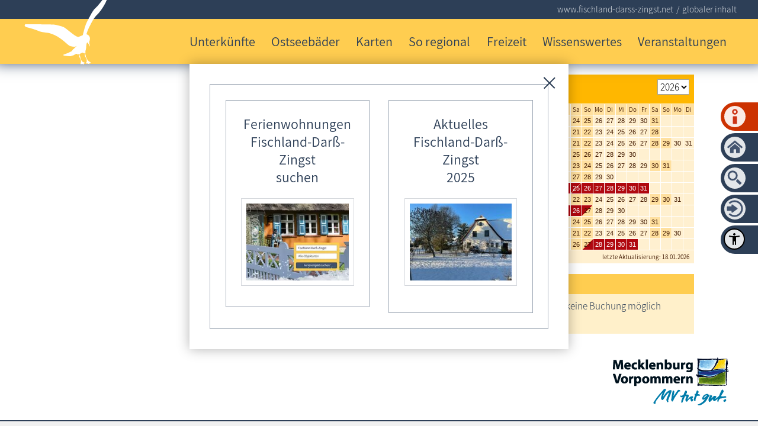

--- FILE ---
content_type: text/html; charset=utf-8
request_url: https://www.fischland-darss-zingst.net/fdz/wGlobal/content/elements/unterkuenfte/buchungskalender.php?ObjNr=1&KdNr=114
body_size: 62770
content:
<!DOCTYPE html>
<html lang="de" class="pagestatus-init no-js no-weditor scrolled-top page_var0 object-globalElements hasBlockLeft project-fdz subdir-wGlobal navId-"><head><meta charset="UTF-8" /><title>Globaler Inhalt</title><!--
      Diese Seite wurde mit Weblication® CMS erstellt.
      Weblication® ist ein Produkt der Scholl Communications AG in 77694 Kehl.
      Weitere Informationen finden Sie unter https://www.weblication.de bzw. https://scholl.de.
    --><meta name="description" content=""/><meta name="keywords" content=""/><meta name="robots" content="noarchive, noindex, noodp"/><meta name="viewport" content="width=device-width, initial-scale=1"/><meta name="referrer" content="strict-origin-when-cross-origin"/><meta name="Generator" content="Weblication® CMS"/><!--[if IE]><meta http-equiv="x-ua-compatible" content="IE=edge" /><![endif]--><meta name="format-detection" content="telephone=no"/><meta name="geo.region" content="DE-MV"/><meta name="geo.placename" content="Fischland-Darß-Zingst"/><meta name="geo.position" content="54.386559;12.532058"/><meta property="twitter:card" content="summary_large_image"/><meta property="twitter:title" content="Globaler Inhalt"/><meta property="twitter:description" content=""/><link rel="alternate" hreflang="de" href="https://www.fischland-darss-zingst.net/fdz/wGlobal/content/elements/unterkuenfte/buchungskalender.php"/><link rel="icon" href="/default-wGlobal/wGlobal/layout/images/site-icons/favicon.png"/><link rel="apple-touch-icon" href="/default-wGlobal/wGlobal/layout/images/site-icons/apple-touch-icon-180.png"/><script>document.documentElement.className = document.documentElement.className.replace('no-js', 'js');wNavidStandard='';wProjectPath='/fdz'; </script><!--WNEOUC:<link rel="stylesheet" href="/default-wGlobal/wGlobal/layout/styles/optimized/design_8d2072e8bc0396f96174273f70d9dfea.css?1768826272"/>:WNEOUC--><!--WEOUCO--><style>
@media only screen and (min-width: 1201px){}@media only screen and (max-width: 1200px){}@media only screen and (min-width: 992px){}@media only screen and (max-width: 991px){}@media only screen and (min-width: 1080px){}@media only screen and (max-width: 1079px){}@media only screen and (min-width: 768px){}@media only screen and (max-width: 767px){}@media only screen and (min-width: 576px){}@media only screen and (max-width: 575px){}@media only screen and (min-width: 415px){}@media only screen and (max-width: 414px){}:root{--baseColorPrimary1:#2d3f57;--baseColorPrimary2:#ffcd50;--baseColorPrimary3:#c8ced4;--baseColorPrimary4:#FF7800;--baseColorWhite:#FFFFFF;--baseColorRed:#CC3201;--baseColorDarkBrown:#441c04;--baseColorTippDkl:#5c7b19;--baseColorTippHell:#d1dfa9;--baseColorLighter:rgba(62,82,108,0.1);--baseColorLight:rgba(62,82,108,0.5);--baseColorSemi:rgba(62,82,108,0.8);--baseColorDark:#888888;--baseColorDarker:rgba(45,63,87,0.9);--baseColorDarkGrey:#666666;--baseColorBlack:#000000;--baseColorNwm:#90497e;--baseColorSn:#c36387;--baseColorMse:#4a7d8c;--baseColorHro:#5c7b19;--baseColorVg:#d35100;--baseColorFdz:#ebc35f;--baseColorTO:#d3d8dd;--backgroundColorBody:var(--baseColorWhite);--backgroundColorHeader:var(--baseColorPrimary2);--backgroundColorHeaderBefore:#2d3f57;--fontColorHeaderBefore:var(--baseColorWhite);--fontColorSearchSymbolHeaderBefore:var(--baseColorWhite);--fontColorHeaderAfter:var(--baseColorDark);--backgroundColorHeaderAfter:var(--baseColorLight);--fontColorSearchSymbolHeader:var(--baseColorBlack);--fontColorSearchSymbolHeaderAfter:var(--baseColorBlack);--fontColorNavigationMetaHeaderMainLevel1:rgba(0,0,0,0.4);--fontColorNavigationMetaHeaderMainLevel1Selected:rgba(0,0,0,0.6);--fontColorNavigationMetaHeaderMainLevel1Hover:rgba(0,0,0,0.6);--fontColorNavigationMetaHeaderMainLevel1Active:rgba(0,0,0,0.6);--fontColorNavigationMetaHeaderBeforeLevel1:var(--baseColorWhite);--fontColorNavigationMetaHeaderBeforeLevel1Selected:var(--baseColorLighter);--fontColorNavigationMetaHeaderBeforeLevel1Hover:var(--baseColorLighter);--fontColorNavigationMetaHeaderBeforeLevel1Active:var(--baseColorLighter);--backgroundColorNavigationMeta:transparent;--backgroundColorNavigationMain:transparent;--backgroundColorNavigationMainLayer:var(--baseColorLighter);--backgroundColorMegaDropdown:var(--baseColorLighter);--backgroundColorNavigationMainBlockBefore:transparent;--fontColorNavigationMainLevel1:var(--baseColorPrimary1);--fontColorNavigationMainLevel1Selected:var(--baseColorWhite);--fontColorNavigationMainLevel1Hover:var(--baseColorPrimary1);--fontColorNavigationMainLevel1Active:var(--baseColorPrimary1);--fontColorNavigationMainLevel2:var(--baseColorPrimary1);--fontColorNavigationMainLevel2Selected:var(--baseColorPrimary1);--fontColorNavigationMainLevel2Hover:var(--baseColorPrimary1);--fontColorNavigationMainLevel2Active:var(--baseColorPrimary1);--backgroundColorNavigationMainLevel1:transparent;--backgroundColorNavigationMainLevel1Selected:transparent;--backgroundColorNavigationMainLevel1Hover:transparent;--backgroundColorNavigationMainLevel1Active:transparent;--backgroundColorNavigationMainLevel2:rgba(255,205,80,0.5);--backgroundColorNavigationMainLevel2Selected:var(--baseColorTippHell);--backgroundColorNavigationMainLevel2Hover:#c8ced4;--backgroundColorNavigationMainLevel2Active:#d1dfa9;--backgroundColorNavigationMenu:var(--baseColorLighter);--fontColorNavigationMenuLevel1:var(--baseColorPrimary1);--fontColorNavigationMenuLevel1Selected:var(--baseColorPrimary1);--fontColorNavigationMenuLevel1Hover:var(--baseColorPrimary1);--fontColorNavigationMenuLevel1Active:var(--baseColorPrimary1);--fontColorNavigationMenuLevel2:var(--baseColorPrimary1);--fontColorNavigationMenuLevel2Selected:var(--baseColorPrimary1);--fontColorNavigationMenuLevel2Hover:var(--baseColorPrimary1);--fontColorNavigationMenuLevel2Active:var(--baseColorPrimary1);--backgroundColorNavigationMenuLevel1:transparent;--backgroundColorNavigationMenuLevel1Selected:var(--baseColorPrimary3);--backgroundColorNavigationMenuLevel1Hover:var(--baseColorPrimary3);--backgroundColorNavigationMenuLevel1Active:rgba(209,223,169,0.05);--backgroundColorNavigationMenuLevel2:rgba(255,255,255,0.2);--backgroundColorNavigationMenuLevel2Selected:var(--baseColorPrimary3);--backgroundColorNavigationMenuLevel2Hover:var(--baseColorPrimary3);--backgroundColorNavigationMenuLevel2Active:rgba(209,223,169,0.05);--backgroundColorNavigationSub:transparent;--fontColorNavigationSubLevel1:var(--baseColorPrimary1);--fontColorNavigationSubLevel1Selected:var(--baseColorWhite);--fontColorNavigationSubLevel1Hover:var(--baseColorPrimary1);--fontColorNavigationSubLevel1Active:var(--baseColorPrimary1);--fontColorNavigationSubLevel2:var(--baseColorPrimary1);--fontColorNavigationSubLevel2Selected:var(--baseColorPrimary1);--fontColorNavigationSubLevel2Hover:var(--baseColorPrimary1);--fontColorNavigationSubLevel2Active:var(--baseColorPrimary1);--backgroundColorNavigationSubLevel1:transparent;--backgroundColorNavigationSubLevel1Selected:#ffe6a7;--backgroundColorNavigationSubLevel1Hover:transparent;--backgroundColorNavigationSubLevel1Active:transparent;--backgroundColorNavigationSubLevel2:rgba(255,205,80,0.5);--backgroundColorNavigationSubLevel2Selected:var(--baseColorPrimary3);--backgroundColorNavigationSubLevel2Hover:var(--baseColorPrimary3);--backgroundColorNavigationSubLevel2Active:var(--baseColorTippHell);--fontColorNavigationBreadcrumb:rgba(255,255,255,0.8);--fontColorNavigationBreadcrumbHover:var(--baseColorWhite);--fontColorNavigationBreadcrumbActive:var(--baseColorWhite);--backgroundColorNavigationBreadcrumb:transparent;--backgroundColorContent:var(--baseColorWhite);--fontColorDefault:#2d3f57;--fontColorHervorgehoben:#FF7800;--fontColorTippDkl:#1C3613;--fontColorSub:rgba(0,0,0,0.5);--fontColorWeak:rgba(0,0,0,0.4);--fontColorInverseDefault:#FFFFFF;--fontColorInverseSub:rgba(255,255,255,0.5);--fontColorInverseWeak:rgba(255,255,255,0.5);--fontColorError:#FB0008;--fontColorHeadline1:var(--baseColorPrimary1);--fontColorHeadline2:var(--baseColorPrimary1);--fontColorHeadline3:var(--baseColorPrimary1);--fontColorHeadline4:var(--baseColorPrimary1);--fontColorHeadline5:var(--baseColorPrimary1);--fontColorHeadline6:var(--baseColorPrimary1);--fontColorInverseHeadline1:var(--baseColorWhite);--fontColorInverseHeadline2:var(--baseColorWhite);--fontColorInverseHeadline3:var(--baseColorWhite);--fontColorInverseHeadline4:var(--baseColorWhite);--fontColorInverseHeadline5:var(--baseColorWhite);--fontColorInverseHeadline6:var(--baseColorWhite);--fontColorLink:#2d3f57;--fontColorLinkHover:rgba(0,0,0,0.8);--fontColorLinkActive:rgba(0,0,0,0.8);--fontColorInverseLink:rgba(255,255,255,0.7);--fontColorInverseLinkHover:#FFFFFF;--fontColorInverseLinkActive:#FFFFFF;--fontColorEntryTitle:var(--baseColorPrimary1);--fontColorEntryDate:var(--baseColorPrimary1);--fontColorEntryDescription:var(--baseColorPrimary1);--fontColorInverseEntryTitle:#FFFFFF;--fontColorInverseEntryDate:rgba(255,255,255,0.4);--fontColorInverseEntryDescription:rgba(255,255,255,0.7);--backgroundColorWhite:var(--baseColorWhite);--backgroundColorPrimary2:var(--baseColorPrimary2);--backgroundColorPrimary3:var(--baseColorPrimary3);--backgroundColorBlack:var(--baseColorDarker);--backgroundColorLight1:var(--baseColorLighter);--backgroundColorLight2:var(--baseColorLight);--backgroundColorDark1:var(--baseColorDarker);--backgroundColorDark2:var(--baseColorPrimary1);--backgroundColorError:#ffccd4;--borderColorDefault:var(--baseColorPrimary1);--borderColorLight:var(--baseColorLighter);--borderColorDark:var(--baseColorDarker);--borderColorLines:var(--baseColorLight);--borderColorPrimary2:var(--baseColorPrimary2);--borderColorPrimary3:var(--baseColorPrimary3);--backgroundColorButton:var(--baseColorPrimary1);--backgroundColorButtonHover:#1C2735;--backgroundColorButtonActive:#0A0E14;--borderColorButton:var(--baseColorPrimary1);--borderColorButtonHover:#1C2735;--borderColorButtonActive:#0A0E14;--fontColorButton:var(--baseColorWhite);--fontColorButtonHover:var(--baseColorWhite);--fontColorButtonActive:var(--baseColorWhite);--backgroundColorInverseButton:var(--baseColorWhite);--backgroundColorInverseButtonHover:#E6E6E6;--backgroundColorInverseButtonActive:#CCCCCC;--borderColorInverseButton:var(--baseColorLight);--borderColorInverseButtonHover:darken(rgba(62,82,108,0.5),10%);--borderColorInverseButtonActive:darken(rgba(62,82,108,0.5),20%);--fontColorInverseButton:var(--baseColorBlack);--fontColorInverseButtonHover:var(--baseColorBlack);--fontColorInverseButtonActive:var(--baseColorBlack);--backgroundColorInputs:var(--backgroundColorWhite);--borderColorInput:var(--baseColorLight);--borderColorInputFocus:var(--baseColorSemi);--backgroundColorTable:transparent;--borderColorTable:var(--borderColorDefault);--borderColorTablePrimary2:var(--borderColorPrimary2);--borderColorTablePrimary3:var(--borderColorPrimary3);--colorLinkIcon:var(--baseColorPrimary1);--colorLinkIconInverse:var(--baseColorWhite);--fontColorFunctions:var(--baseColorSemi);--fontColorFunctionsActive:var(--baseColorDark);--backgroundColorFunctions:transparent;--backgroundColorFunctionsActive:transparent;--backgroundColorFooter:#2d3f57;--isDarkBackgroundFooter:yes}@font-face{font-family:'Assistant';font-style:normal;font-weight:600;src:local('Assistant SemiBold'), local('Assistant SemiBold'), url(/default-wGlobal/wGlobal/layout/webfonts/Assistant/assistant-v2-latin-600.ttf) format('truetype')}@font-face{font-family:'Assistant';font-style:normal;font-weight:400;src:local('Assistant'), local('Assistant-Regular'), url(/default-wGlobal/wGlobal/layout/webfonts/Assistant/assistant-v2-latin-regular.ttf) format('truetype')}@font-face{font-family:'Assistant';font-style:normal;font-weight:300;src:local('Assistant Light'), local('Assistant-Light'), url(/default-wGlobal/wGlobal/layout/webfonts/Assistant/assistant-v2-latin-300.ttf) format('truetype')}.isDarkBackground, .isLightBackground .isDarkBackground{}.isDarkBackground div, .isDarkBackground span, .isDarkBackground p, .isDarkBackground strong, .isDarkBackground em, .isDarkBackground ul, .isDarkBackground li, .isLightBackground .isDarkBackground div, .isLightBackground .isDarkBackground span, .isLightBackground .isDarkBackground p, .isLightBackground .isDarkBackground strong, .isLightBackground .isDarkBackground em, .isLightBackground .isDarkBackground ul, .isLightBackground .isDarkBackground li{color:#FFFFFF}.isDarkBackground a, .isDarkBackground a *, .isLightBackground .isDarkBackground a, .isLightBackground .isDarkBackground a *{color:rgba(255,255,255,0.7)}.isDarkBackground a:hover, .isDarkBackground a *:hover, .isLightBackground .isDarkBackground a:hover, .isLightBackground .isDarkBackground a *:hover{color:#FFFFFF}.isDarkBackground .accordionHeaderOpener, .isLightBackground .isDarkBackground .accordionHeaderOpener{}.isDarkBackground .accordionHeaderOpener:before, .isDarkBackground .accordionHeaderOpener:after, .isLightBackground .isDarkBackground .accordionHeaderOpener:before, .isLightBackground .isDarkBackground .accordionHeaderOpener:after{background-color:#FFFFFF !important}.isDarkBackground .text-sub, .isLightBackground .isDarkBackground .text-sub{color:rgba(255,255,255,0.5)}.isDarkBackground .text-weak, .isLightBackground .isDarkBackground .text-weak{color:rgba(255,255,255,0.5)}.isDarkBackground h1, .isDarkBackground h1 *, .isLightBackground .isDarkBackground h1, .isLightBackground .isDarkBackground h1 *{color:#FFFFFF}.isDarkBackground h2, .isDarkBackground h2 *, .isLightBackground .isDarkBackground h2, .isLightBackground .isDarkBackground h2 *{color:#FFFFFF}.isDarkBackground h3, .isDarkBackground h3 *, .isLightBackground .isDarkBackground h3, .isLightBackground .isDarkBackground h3 *{color:#FFFFFF}.isDarkBackground h4, .isDarkBackground h4 *, .isDarkBackground h5, .isDarkBackground h5 *, .isDarkBackground h6, .isDarkBackground h6 *, .isLightBackground .isDarkBackground h4, .isLightBackground .isDarkBackground h4 *, .isLightBackground .isDarkBackground h5, .isLightBackground .isDarkBackground h5 *, .isLightBackground .isDarkBackground h6, .isLightBackground .isDarkBackground h6 *{color:#FFFFFF}.isDarkBackground .listDefault, .isDarkBackground .listSearchResult, .isLightBackground .isDarkBackground .listDefault, .isLightBackground .isDarkBackground .listSearchResult{}.isDarkBackground .listDefault .listEntryTitle, .isDarkBackground .listSearchResult .listEntryTitle, .isLightBackground .isDarkBackground .listDefault .listEntryTitle, .isLightBackground .isDarkBackground .listSearchResult .listEntryTitle{color:#FFFFFF}.isDarkBackground .listDefault .listEntryDate, .isDarkBackground .listSearchResult .listEntryDate, .isLightBackground .isDarkBackground .listDefault .listEntryDate, .isLightBackground .isDarkBackground .listSearchResult .listEntryDate{color:rgba(255,255,255,0.4)}.isDarkBackground .listDefault .listEntryDescription, .isDarkBackground .listDefault .listEntryDescription *, .isDarkBackground .listSearchResult .listEntryDescription, .isDarkBackground .listSearchResult .listEntryDescription *, .isLightBackground .isDarkBackground .listDefault .listEntryDescription, .isLightBackground .isDarkBackground .listDefault .listEntryDescription *, .isLightBackground .isDarkBackground .listSearchResult .listEntryDescription, .isLightBackground .isDarkBackground .listSearchResult .listEntryDescription *{color:rgba(255,255,255,0.7)}.isDarkBackground .listDefault .listEntryUrl > a, .isDarkBackground .listSearchResult .listEntryUrl > a, .isLightBackground .isDarkBackground .listDefault .listEntryUrl > a, .isLightBackground .isDarkBackground .listSearchResult .listEntryUrl > a{color:rgba(255,255,255,0.7)}.isDarkBackground .listDefault .listEntryUrl > a:hover, .isDarkBackground .listSearchResult .listEntryUrl > a:hover, .isLightBackground .isDarkBackground .listDefault .listEntryUrl > a:hover, .isLightBackground .isDarkBackground .listSearchResult .listEntryUrl > a:hover{color:#FFFFFF}.isLightBackground, .isDarkBackground .isLightBackground{}.isLightBackground div, .isLightBackground span, .isLightBackground p, .isLightBackground strong, .isLightBackground em, .isLightBackground ul, .isLightBackground li, .isDarkBackground .isLightBackground div, .isDarkBackground .isLightBackground span, .isDarkBackground .isLightBackground p, .isDarkBackground .isLightBackground strong, .isDarkBackground .isLightBackground em, .isDarkBackground .isLightBackground ul, .isDarkBackground .isLightBackground li{color:#2d3f57}.isLightBackground a, .isLightBackground a *, .isDarkBackground .isLightBackground a, .isDarkBackground .isLightBackground a *{color:#2d3f57}.isLightBackground a:hover, .isLightBackground a *:hover, .isDarkBackground .isLightBackground a:hover, .isDarkBackground .isLightBackground a *:hover{color:rgba(0,0,0,0.8)}.isLightBackground .accordionHeaderOpener, .isDarkBackground .isLightBackground .accordionHeaderOpener{}.isLightBackground .accordionHeaderOpener:before, .isLightBackground .accordionHeaderOpener:after, .isDarkBackground .isLightBackground .accordionHeaderOpener:before, .isDarkBackground .isLightBackground .accordionHeaderOpener:after{background-color:#2d3f57 !important}.isLightBackground .text-sub, .isDarkBackground .isLightBackground .text-sub{color:rgba(0,0,0,0.5)}.isLightBackground .text-weak, .isDarkBackground .isLightBackground .text-weak{color:rgba(0,0,0,0.4)}.isLightBackground h1, .isLightBackground h1 *, .isDarkBackground .isLightBackground h1, .isDarkBackground .isLightBackground h1 *{color:#2d3f57}.isLightBackground h2, .isLightBackground h2 *, .isDarkBackground .isLightBackground h2, .isDarkBackground .isLightBackground h2 *{color:#2d3f57}.isLightBackground h3, .isLightBackground h3 *, .isDarkBackground .isLightBackground h3, .isDarkBackground .isLightBackground h3 *{color:#2d3f57}.isLightBackground h4, .isLightBackground h4 *, .isLightBackground h5, .isLightBackground h5 *, .isLightBackground h6, .isLightBackground h6 *, .isDarkBackground .isLightBackground h4, .isDarkBackground .isLightBackground h4 *, .isDarkBackground .isLightBackground h5, .isDarkBackground .isLightBackground h5 *, .isDarkBackground .isLightBackground h6, .isDarkBackground .isLightBackground h6 *{color:#2d3f57}.isLightBackground .listDefault, .isLightBackground .listSearchResult, .isDarkBackground .isLightBackground .listDefault, .isDarkBackground .isLightBackground .listSearchResult{}.isLightBackground .listDefault .listEntryTitle, .isLightBackground .listSearchResult .listEntryTitle, .isDarkBackground .isLightBackground .listDefault .listEntryTitle, .isDarkBackground .isLightBackground .listSearchResult .listEntryTitle{color:#2d3f57}.isLightBackground .listDefault .listEntryDate, .isLightBackground .listSearchResult .listEntryDate, .isDarkBackground .isLightBackground .listDefault .listEntryDate, .isDarkBackground .isLightBackground .listSearchResult .listEntryDate{color:#2d3f57}.isLightBackground .listDefault .listEntryDescription, .isLightBackground .listSearchResult .listEntryDescription, .isDarkBackground .isLightBackground .listDefault .listEntryDescription, .isDarkBackground .isLightBackground .listSearchResult .listEntryDescription{color:#2d3f57}#cookieNotice.infoOnly, #cookieNotice.confirmBeforeTrack{display:none;position:fixed;overflow:hidden;z-index:1000;bottom:-80px;left:0;width:100%;background-color:#c8ced4;border-top:solid 1px #2d3f57;padding:20px 10px;text-align:center;font-weight:500}#cookieNotice.infoOnly #cookieNoticeCloser, #cookieNotice.confirmBeforeTrack #cookieNoticeCloser{margin-left:8px}#cookieNotice.infoOnly #buttonEditCookieNotice, #cookieNotice.confirmBeforeTrack #buttonEditCookieNotice{position:absolute;top:4px;right:4px}#cookieNotice.confirmBeforeLoadExternRessources{display:none;position:fixed;z-index:120;top:0;left:0;width:100vw;height:100vh;background:rgba(0,0,0,0.3)}#cookieNotice.confirmBeforeLoadExternRessources #cookieNoticeInner{display:flex;align-items:center;justify-content:center;width:100vw;height:100vh}#cookieNotice.confirmBeforeLoadExternRessources #cookieNoticeInner > div{position:relative;left:0;top:0;width:100vw;height:100vh;-webkit-overflow-scrolling:touch;overflow-y:auto;background-color:#ffcd50;border-top:solid 1px #2d3f57;box-shadow:0 0 20px rgba(0,0,0,0.6);padding:2rem;text-align:center;font-weight:500}#cookieNotice.confirmBeforeLoadExternRessources #cookieNoticeInner button{margin-bottom:0.3rem}#cookieNotice.confirmBeforeLoadExternRessources #cookieNoticeCloser{margin-left:8px}#cookieNotice.confirmBeforeLoadExternRessources #buttonEditCookieNotice{position:absolute;top:4px;right:4px}#cookieNotice.confirmBeforeLoadExternRessources #containerRememberDataSecurityPreferences{}#cookieNotice.confirmBeforeLoadExternRessources #containerRememberDataSecurityPreferences input, #cookieNotice.confirmBeforeLoadExternRessources #containerRememberDataSecurityPreferences label{vertical-align:middle;line-height:20px}#cookieNotice.confirmBeforeLoadExternRessources #containerRememberDataSecurityPreferences label{font-size:0.8rem;color:#2d3f57;padding-left:4px}@media only screen and (min-width: 768px){#cookieNotice.confirmBeforeLoadExternRessources #cookieNoticeInner > div{width:50vw;height:auto}}html.wglBox{}html.ios .wLightbox .wLightboxOuter .wLightboxInner{overflow:auto;-webkit-overflow-scrolling:touch}@media only screen and (min-width: 768px){}@media only screen and (min-width: 768px){}@media only screen and (min-width: 768px){}@media only screen and (min-width: 768px){}@media only screen and (min-width: 768px){}@media print{}#blockContentInner{}#blockContentInner .elementSection > div, #blockContentInner .elementSectionObjectLocation > div, #blockContentInner .elementSectionObjectEventMulti > div, #blockContentInner .elementSectionObjectContactPerson > div, #blockContentInner .elementSectionObjectBlogpost > div{}html:lang(en) .wReaderPanelEmbed .wButtonStartReading:before{content:'Read aloud'}html:lang(en) .wReaderPanelEmbed .wButtonStopReading:before{content:'Stop'}.isDarkBackground #scrollDown:before, .isLightBackground .isDarkBackground #scrollDown:before, .isDarkBackground #scrollDown:after, .isLightBackground .isDarkBackground #scrollDown:after, .isDarkBackground .scrollDownSection:before, .isLightBackground .isDarkBackground .scrollDownSection:before, .isDarkBackground .scrollDownSection:after, .isLightBackground .isDarkBackground .scrollDownSection:after{background-color:#FFFFFF}#blockHeader #scrollProgress{position:absolute}html{overflow-y:scroll;-webkit-text-size-adjust:100%;font-size:17px}html.zoom-l{font-size:22.1px}@media only screen and (min-width: 768px){html{font-size:17px}html.zoom-l{font-size:22.1px}}@media only screen and (min-width: 992px){html{font-size:17px}html.zoom-l{font-size:22.1px}}@media only screen and (min-width: 1201px){html{font-size:17px}html.zoom-l{font-size:22.1px}}body{margin:0;padding:0;font-family:Assistant, Helvetica, Arial, Sans-serif;font-size:1rem;line-height:150%;color:#2d3f57;background:#FFFFFF;font-weight:300;-webkit-tap-highlight-color:transparent}body{}#blockPage{}@media only screen and (min-width: 1080px){#blockPage{margin-top:0;margin-bottom:0}}#blockHeader{width:100%;padding:0;background:#ffcd50;position:relative;z-index:1;-webkit-box-shadow:0px -11px 23px 10px rgba(62,82,108,1);-moz-box-shadow:0px -11px 23px 10px rgba(62,82,108,1);box-shadow:0px -11px 23px 10px rgba(62,82,108,1);position:fixed;z-index:100;top:0}html.project-ostsee #blockHeader{background:#d3d8dd}#blockHeader #blockHeaderBefore{display:none;height:32px;width:100%;line-height:32px;color:#FFFFFF;background:#2d3f57;padding:0}#blockHeader #blockHeaderBefore #blockHeaderBeforeInner{position:relative}#blockHeader #blockHeaderBefore #blockHeaderBeforeInner .wConfigMaskOpener{opacity:0.2;transition:opacity 0.2s linear}#blockHeader #blockHeaderBefore #blockHeaderBeforeInner .wConfigMaskOpener:hover{opacity:1}#blockHeader #blockHeaderMain{height:48px}#blockHeader #blockHeaderMain #blockHeaderMainInner{max-width:1201px;position:relative;margin:0 auto}#blockHeader #blockHeaderMain #logo{position:absolute;z-index:2;margin:-30px 0 0 1rem}#blockHeader #blockHeaderMain #logo > img, #blockHeader #blockHeaderMain #logo > svg{height:100px;width:auto;display:block}#blockHeader #blockHeaderMain #logo .logoImgFull{display:none}@media only screen and (max-width: 1079px){#blockHeader #blockHeaderMain{}#blockHeader #blockHeaderMain html.navmenu-open{overflow:hidden}#blockHeader #blockHeaderMain #navigationMain{width:100%;position:relative}#blockHeader #blockHeaderMain #navigationMain ul{list-style-type:none;margin:0;padding:0}#blockHeader #blockHeaderMain #navigationMain li{position:relative;display:block;margin:0;padding:0;border-bottom:1px dotted}#blockHeader #blockHeaderMain #navigationMain li > a{display:block;text-decoration:none;text-align:left}#blockHeader #blockHeaderMain #navigationMain > nav{display:block;position:fixed;top:0;left:0;width:100vw;height:0;margin-bottom:1rem;padding:0 1rem;overflow:auto;background-color:#ffe6a7}#blockHeader #blockHeaderMain #navigationMain > nav > ul{max-width:1200px;margin:10px auto 0 auto}#blockHeader #blockHeaderMain #navigationMain > nav li{}#blockHeader #blockHeaderMain #navigationMain > nav li > ul{display:none}#blockHeader #blockHeaderMain #navigationMain > nav li.selected, #blockHeader #blockHeaderMain #navigationMain > nav li.descendantSelected{}#blockHeader #blockHeaderMain #navigationMain > nav li.selected > ul, #blockHeader #blockHeaderMain #navigationMain > nav li.descendantSelected > ul{display:block}.navmenu-open #blockHeader #blockHeaderMain #navigationMain > nav{display:block;height:600px;height:calc(100vh - 48px)}#blockHeader #blockHeaderMain #navigationMain > nav > ul{}#blockHeader #blockHeaderMain #navigationMain > nav > ul > li{}#blockHeader #blockHeaderMain #navigationMain > nav > ul > li > a{font-size:1.2rem;color:#2d3f57;background-color:transparent;padding:0.7rem 3rem 0.7rem 1rem}#blockHeader #blockHeaderMain #navigationMain > nav > ul > li.selected, #blockHeader #blockHeaderMain #navigationMain > nav > ul > li.descendantSelected{}#blockHeader #blockHeaderMain #navigationMain > nav > ul > li.selected > a, #blockHeader #blockHeaderMain #navigationMain > nav > ul > li.descendantSelected > a{color:#2d3f57;background-color:#c8ced4}#blockHeader #blockHeaderMain #navigationMain > nav > ul > li:hover{}#blockHeader #blockHeaderMain #navigationMain > nav > ul > li:hover > a{color:#2d3f57;background-color:#c8ced4}#blockHeader #blockHeaderMain #navigationMain > nav > ul > li > a:active{color:#2d3f57;background-color:rgba(209,223,169,0.05)}#blockHeader #blockHeaderMain #navigationMain > nav > ul > li span.navpointToggler{position:absolute;cursor:pointer;right:0.5rem;top:0;width:1.8rem;height:1.8rem;padding:0.7rem;padding-right:0;box-sizing:content-box}#blockHeader #blockHeaderMain #navigationMain > nav > ul > li span.navpointToggler:before, #blockHeader #blockHeaderMain #navigationMain > nav > ul > li span.navpointToggler:after{transition:all 0.3s ease-in-out;content:'';position:absolute;margin:11px 0 0 3px;display:block;width:14px;height:2px;background-color:#2d3f57;transform:rotate(40deg)}#blockHeader #blockHeaderMain #navigationMain > nav > ul > li span.navpointToggler:after{margin:11px 0 0 12px;transform:rotate(-40deg)}#blockHeader #blockHeaderMain #navigationMain > nav > ul > li span.navpointToggler.open{}#blockHeader #blockHeaderMain #navigationMain > nav > ul > li span.navpointToggler.open:before{transform:rotate(-40deg)}#blockHeader #blockHeaderMain #navigationMain > nav > ul > li span.navpointToggler.open:after{transform:rotate(40deg)}#blockHeader #blockHeaderMain #navigationMain > nav > ul > li > ul{}#blockHeader #blockHeaderMain #navigationMain > nav > ul > li > ul > li{}#blockHeader #blockHeaderMain #navigationMain > nav > ul > li > ul > li > a{font-size:0.9rem;color:#2d3f57;background-color:rgba(255,255,255,0.2);padding:0.3rem 3rem 0.3rem 2rem}#blockHeader #blockHeaderMain #navigationMain > nav > ul > li > ul > li.selected, #blockHeader #blockHeaderMain #navigationMain > nav > ul > li > ul > li.descendantSelected{}#blockHeader #blockHeaderMain #navigationMain > nav > ul > li > ul > li.selected > a, #blockHeader #blockHeaderMain #navigationMain > nav > ul > li > ul > li.descendantSelected > a{color:#2d3f57;background-color:#c8ced4}#blockHeader #blockHeaderMain #navigationMain > nav > ul > li > ul > li:hover{}#blockHeader #blockHeaderMain #navigationMain > nav > ul > li > ul > li:hover > a{color:#2d3f57;background-color:#c8ced4}#blockHeader #blockHeaderMain #navigationMain > nav > ul > li > ul > li > a:active{color:#2d3f57;background-color:rgba(209,223,169,0.05)}#blockHeader #blockHeaderMain #navigationMain > nav > ul > li > ul > li span.navpointToggler{width:1.4rem;height:1.4rem;padding:0.3rem}#blockHeader #blockHeaderMain #navigationMain > nav > ul > li > ul > li > ul{}#blockHeader #blockHeaderMain #navigationMain > nav > ul > li > ul > li > ul > li{}#blockHeader #blockHeaderMain #navigationMain > nav > ul > li > ul > li > ul > li > a{font-size:0.8rem;color:#2d3f57;padding:0.2rem 3rem 0.2rem 3rem}#blockHeader #blockHeaderMain #navigationMain > nav > ul > li > ul > li > ul > li.selected, #blockHeader #blockHeaderMain #navigationMain > nav > ul > li > ul > li > ul > li.descendantSelected{}#blockHeader #blockHeaderMain #navigationMain > nav > ul > li > ul > li > ul > li.selected > a, #blockHeader #blockHeaderMain #navigationMain > nav > ul > li > ul > li > ul > li.descendantSelected > a{color:#2d3f57;background-color:#c8ced4}#blockHeader #blockHeaderMain #navigationMain > nav > ul > li > ul > li > ul > li:hover{}#blockHeader #blockHeaderMain #navigationMain > nav > ul > li > ul > li > ul > li:hover > a{color:#2d3f57;background-color:#c8ced4}#blockHeader #blockHeaderMain #navigationMain > nav > ul > li > ul > li > ul > li > a:active{color:#2d3f57;background-color:rgba(209,223,169,0.05)}#blockHeader #blockHeaderMain #navigationMain > nav > ul > li > ul > li > ul > li span.navpointToggler{width:1.2rem;height:1.2rem;padding:0.2rem}#blockHeader #blockHeaderMain #navigationMain > nav > ul > li > ul > li > ul > li > ul{}#blockHeader #blockHeaderMain #navigationMain > nav > ul > li > ul > li > ul > li > ul > li{}#blockHeader #blockHeaderMain #navigationMain > nav > ul > li > ul > li > ul > li > ul > li > a{font-size:0.8rem;color:#2d3f57;padding:0.1rem 3rem 0.1rem 4rem}#blockHeader #blockHeaderMain #navigationMain > nav > ul > li > ul > li > ul > li > ul > li.selected, #blockHeader #blockHeaderMain #navigationMain > nav > ul > li > ul > li > ul > li > ul > li.descendantSelected{}#blockHeader #blockHeaderMain #navigationMain > nav > ul > li > ul > li > ul > li > ul > li.selected > a, #blockHeader #blockHeaderMain #navigationMain > nav > ul > li > ul > li > ul > li > ul > li.descendantSelected > a{color:#2d3f57;background-color:#c8ced4}#blockHeader #blockHeaderMain #navigationMain > nav > ul > li > ul > li > ul > li > ul > li:hover{}#blockHeader #blockHeaderMain #navigationMain > nav > ul > li > ul > li > ul > li > ul > li:hover > a{color:#2d3f57;background-color:#c8ced4}#blockHeader #blockHeaderMain #navigationMain > nav > ul > li > ul > li > ul > li > ul > li > a:active{color:#2d3f57;background-color:rgba(209,223,169,0.05)}#blockHeader #blockHeaderMain #navigationMain > nav > ul > li > ul > li > ul > li > ul > li span.navpointToggler{width:1.2rem;height:1.2rem;padding:0.2rem}#blockHeader #blockHeaderMain #navigationMain > nav > ul > li > ul > li > ul > li > ul > li > ul{}#blockHeader #blockHeaderMain #navigationMain > nav > ul > li > ul > li > ul > li > ul > li > ul > li{}#blockHeader #blockHeaderMain #navigationMain > nav > ul > li > ul > li > ul > li > ul > li > ul > li > a{font-size:0.8rem;color:#2d3f57;padding:0.1rem 3rem 0.1rem 5rem}#blockHeader #blockHeaderMain #navigationMain > nav > ul > li > ul > li > ul > li > ul > li > ul > li.selected, #blockHeader #blockHeaderMain #navigationMain > nav > ul > li > ul > li > ul > li > ul > li > ul > li.descendantSelected{}#blockHeader #blockHeaderMain #navigationMain > nav > ul > li > ul > li > ul > li > ul > li > ul > li.selected > a, #blockHeader #blockHeaderMain #navigationMain > nav > ul > li > ul > li > ul > li > ul > li > ul > li.descendantSelected > a{color:#2d3f57;background-color:#c8ced4}#blockHeader #blockHeaderMain #navigationMain > nav > ul > li > ul > li > ul > li > ul > li > ul > li:hover{}#blockHeader #blockHeaderMain #navigationMain > nav > ul > li > ul > li > ul > li > ul > li > ul > li:hover > a{color:#2d3f57;background-color:#c8ced4}#blockHeader #blockHeaderMain #navigationMain > nav > ul > li > ul > li > ul > li > ul > li > ul > li > a:active{color:#2d3f57;background-color:rgba(209,223,169,0.05)}#blockHeader #blockHeaderMain #navigationMain > nav > ul > li > ul > li > ul > li > ul > li > ul > li span.navpointToggler{width:1.2rem;height:1.2rem;padding:0.2rem}#blockHeader #blockHeaderMain #navigationMain .navLevelEmbed{display:none}#blockHeader #blockHeaderMain #navigationMain #navigationMainToggler{display:block;position:absolute;top:0;right:0;margin:0 0 0 0;cursor:pointer;width:32px;height:32px}#blockHeader #blockHeaderMain #navigationMain #navigationMainToggler > div:first-child{display:none;padding:12px 38px 12px 16px;color:#2d3f57;text-decoration:none;font-size:1.2rem;text-transform:uppercase}#blockHeader #blockHeaderMain #navigationMain #navigationMainToggler > div:last-child{position:relative;width:32px;height:32px}#blockHeader #blockHeaderMain #navigationMain #navigationMainToggler > div:last-child:before{content:'';position:absolute;width:26px;height:11px;margin:6px 0 0 3px;border-top:solid 2px #2d3f57;border-bottom:solid 2px #2d3f57;transition:all 0.3s linear, border-color 0.3s 0.3s linear}#blockHeader #blockHeaderMain #navigationMain #navigationMainToggler > div:last-child:after{content:'';position:absolute;width:26px;height:20px;margin:6px 0 0 3px;border-bottom:solid 2px #2d3f57;transition:all 0.3s linear}#blockHeader #blockHeaderMain #navigationMain #navigationMainToggler.open > div:last-child:before{transform:rotate(45deg);transform-origin:2px 5px;border-bottom-color:transparent;transition:all 0.3s linear, border-color 0.1s linear}#blockHeader #blockHeaderMain #navigationMain #navigationMainToggler.open > div:last-child:after{transform:rotate(-45deg);transform-origin:2px 17px}#blockHeader #blockHeaderMain #navigationMain{}#blockHeader #blockHeaderMain #navigationMain #navigationMainToggler{top:8px;right:16px}#blockHeader #blockHeaderMain #navigationMain > nav{margin-top:48px}}@media print and (max-width: 1079px){#blockHeader #blockHeaderMain #navigationMain{display:none}}@media only screen and (min-width: 1080px){#blockHeader{}#blockHeader #blockHeaderBefore{display:block;height:32px;line-height:32px;background:#2d3f57;padding:0 4rem;float:none}#blockHeader #blockHeaderBefore:after{display:table;overflow:hidden;visibility:hidden;clear:both;content:"";height:0;font-size:0;line-height:0}#blockHeader #blockHeaderBefore #blockHeaderBeforeInner{position:relative;margin:0 auto;max-width:1201px}#blockHeader #blockHeaderMain{height:76px;padding:0 1rem}#blockHeader #blockHeaderMain #logo{margin:-22.5px 0 0 0;margin-top:-24px}#blockHeader #blockHeaderMain #logo .logoImg{display:none}#blockHeader #blockHeaderMain #logo .logoImgFull{display:block}#blockHeader #blockHeaderMain #logo > img, #blockHeader #blockHeaderMain #logo > svg{display:block;height:121px;margin-top:-20px}#blockHeader #blockHeaderMain #navigationMainToggler{display:none}#blockHeader #blockHeaderMain #navigationMain{background-color:transparent;user-select:none;-webkit-user-select:none;-moz-user-select:none;-ms-user-select:none;width:100%}#blockHeader #blockHeaderMain #navigationMain ul{list-style-type:none;margin:0;padding:0}#blockHeader #blockHeaderMain #navigationMain span.navpointToggler{pointer-events:none}#blockHeader #blockHeaderMain #navigationMain > nav{}#blockHeader #blockHeaderMain #navigationMain > nav li{display:block;margin:0;padding:0}#blockHeader #blockHeaderMain #navigationMain > nav li > a{display:block;text-decoration:none}#blockHeader #blockHeaderMain #navigationMain > nav li a[target="_blank"]::after{content:'';background-image:url('[data-uri]');content:'';display:inline-block;outline:none;margin:4px 5px 0 0;width:16px;height:16px;vertical-align:top;background-position:0 0;background-repeat:no-repeat;flex:none}#blockHeader #blockHeaderMain #navigationMain > nav li > span.navpointToggler{display:none}#blockHeader #blockHeaderMain #navigationMain > nav li > ul{display:none;position:absolute;z-index:80}#blockHeader #blockHeaderMain #navigationMain > nav > ul{}#blockHeader #blockHeaderMain #navigationMain > nav > ul > li{float:left}#blockHeader #blockHeaderMain #navigationMain > nav > ul > li[data-source='meta']{display:none}#blockHeader #blockHeaderMain #navigationMain > nav > ul > li > a{font-family:inherit;font-size:1.3rem;color:#2d3f57;background-color:#transparent;padding:0rem 0.8rem;line-height:48px}#blockHeader #blockHeaderMain #navigationMain > nav > ul > li.selected, #blockHeader #blockHeaderMain #navigationMain > nav > ul > li.descendantSelected{}#blockHeader #blockHeaderMain #navigationMain > nav > ul > li.selected > a, #blockHeader #blockHeaderMain #navigationMain > nav > ul > li.descendantSelected > a{color:#FFFFFF;background-color:transparent;color:#2d3f57;font-weight:bold !important;text-decoration:underline;text-underline-offset:5px}#blockHeader #blockHeaderMain #navigationMain > nav > ul > li:hover{}#blockHeader #blockHeaderMain #navigationMain > nav > ul > li:hover > a{color:#FFFFFF;background-color:transparent}#blockHeader #blockHeaderMain #navigationMain > nav > ul > li > a:active{color:#FFFFFF;background-color:transparent}#blockHeader #blockHeaderMain #navigationMain > nav > ul > li ul{width:280px;background-color:#ffe6a7;border-style:solid;border-width:1px;border-color:rgba(62,82,108,0.1);border:1px solid #c8ced4}html.project-ostsee #blockHeader #blockHeaderMain #navigationMain > nav > ul > li ul{background-color:#FFFFFF}#blockHeader #blockHeaderMain #navigationMain > nav > ul > li ul > li{position:relative;border-top:1px solid #FFFFFF}#blockHeader #blockHeaderMain #navigationMain > nav > ul > li ul > li > span.navpointToggler{display:block}#blockHeader #blockHeaderMain #navigationMain > nav > ul > li ul > li > a{font-family:inherit;font-size:1rem;color:#2d3f57;background-color:#ffe6a7;padding:0.5rem 1rem}html.project-ostsee #blockHeader #blockHeaderMain #navigationMain > nav > ul > li ul > li > a{background-color:rgba(62,82,108,0.1)}#blockHeader #blockHeaderMain #navigationMain > nav > ul > li ul > li:hover{}#blockHeader #blockHeaderMain #navigationMain > nav > ul > li ul > li:hover > a{color:#FFFFFF;background-color:#c8ced4}html.project-ostsee #blockHeader #blockHeaderMain #navigationMain > nav > ul > li ul > li:hover > a{background-color:#c8ced4}#blockHeader #blockHeaderMain #navigationMain > nav > ul > li ul > li > a:active{color:#FFFFFF;background-color:#d1dfa9}#blockHeader #blockHeaderMain #navigationMain > nav > ul > li ul > li.selected, #blockHeader #blockHeaderMain #navigationMain > nav > ul > li ul > li.descendantSelected{}#blockHeader #blockHeaderMain #navigationMain > nav > ul > li ul > li.selected > a, #blockHeader #blockHeaderMain #navigationMain > nav > ul > li ul > li.descendantSelected > a{color:#2d3f57;background-color:#c8ced4;padding-left:2rem}html.project-ostsee #blockHeader #blockHeaderMain #navigationMain > nav > ul > li ul > li.selected > a, html.project-ostsee #blockHeader #blockHeaderMain #navigationMain > nav > ul > li ul > li.descendantSelected > a{background-color:#d1dfa9}#blockHeader #blockHeaderMain #navigationMain > nav > ul > li ul > li ul{top:-1px;right:calc(-100% - 2 * 1px);width:calc(100% + 1 * 1px)}#blockHeader #blockHeaderMain #navigationMain > nav > ul > li ul > li ul > li{position:relative}#blockHeader #blockHeaderMain #navigationMain > nav > ul > li ul > li ul > li > a{font-family:inherit;font-size:1rem;color:#2d3f57;background-color:#ffe6a7;padding:0.5rem 1rem}#blockHeader #blockHeaderMain #navigationMain > nav > ul > li ul > li ul > li.selected, #blockHeader #blockHeaderMain #navigationMain > nav > ul > li ul > li ul > li.descendantSelected{}#blockHeader #blockHeaderMain #navigationMain > nav > ul > li ul > li ul > li.selected > a, #blockHeader #blockHeaderMain #navigationMain > nav > ul > li ul > li ul > li.descendantSelected > a{color:#2d3f57;background-color:#c8ced4}#blockHeader #blockHeaderMain #navigationMain > nav > ul > li ul > li ul > li:hover{}#blockHeader #blockHeaderMain #navigationMain > nav > ul > li ul > li ul > li:hover > a{color:#FFFFFF;background-color:#c8ced4}#blockHeader #blockHeaderMain #navigationMain > nav > ul > li ul > li ul > li > a:active{color:#FFFFFF;background-color:#d1dfa9}#blockHeader #blockHeaderMain #navigationMain > nav > ul > li ul > li ul > li ul{top:-1px;right:calc(-100% - 2 * 1px)}#blockHeader #blockHeaderMain #navigationMain > nav > ul > li ul > li ul > li ul{top:-1px;right:calc(-100% - 2 * 1px);width:calc(100% + 1 * 1px)}#blockHeader #blockHeaderMain #navigationMain > nav > ul > li ul > li ul > li ul > li{position:relative}#blockHeader #blockHeaderMain #navigationMain > nav > ul > li ul > li ul > li ul > li > a{font-family:inherit;font-size:1rem;color:#2d3f57;background-color:rgba(255,205,80,0.5);padding:0.5rem 1rem}html.project-ostsee #blockHeader #blockHeaderMain #navigationMain > nav > ul > li ul > li ul > li ul > li > a{background-color:rgba(200,206,212,0.5)}#blockHeader #blockHeaderMain #navigationMain > nav > ul > li ul > li ul > li ul > li.selected, #blockHeader #blockHeaderMain #navigationMain > nav > ul > li ul > li ul > li ul > li.descendantSelected{}#blockHeader #blockHeaderMain #navigationMain > nav > ul > li ul > li ul > li ul > li.selected > a, #blockHeader #blockHeaderMain #navigationMain > nav > ul > li ul > li ul > li ul > li.descendantSelected > a{color:;background-color:}#blockHeader #blockHeaderMain #navigationMain > nav > ul > li ul > li ul > li ul > li:hover{}#blockHeader #blockHeaderMain #navigationMain > nav > ul > li ul > li ul > li ul > li:hover > a{color:;background-color:}#blockHeader #blockHeaderMain #navigationMain > nav > ul > li ul > li ul > li ul > li > a:active{color:;background-color:}#blockHeader #blockHeaderMain #navigationMain > nav > ul > li ul > li ul > li ul > li ul{top:-1px;right:calc(-100% - 2 * 1px)}#blockHeader #blockHeaderMain #navigationMain > nav > ul > li ul > li ul > li ul > li:hover > ul{display:block}#blockHeader #blockHeaderMain #navigationMain > nav > ul > li ul > li ul > li ul > li.childs.open > .navpointToggler{display:block}#blockHeader #blockHeaderMain #navigationMain > nav > ul > li ul > li ul > li:hover > ul{display:block}#blockHeader #blockHeaderMain #navigationMain > nav > ul > li ul > li ul > li.childs.open > .navpointToggler{display:block}#blockHeader #blockHeaderMain #navigationMain > nav > ul > li ul > li:hover > ul{display:block}#blockHeader #blockHeaderMain #navigationMain > nav > ul > li ul > li.childs.open > .navpointToggler{display:block}#blockHeader #blockHeaderMain #navigationMain > nav > ul > li ul.subleftside > li > ul{right:100%}#blockHeader #blockHeaderMain #navigationMain > nav > ul > li ul.subleftside li.childs{}#blockHeader #blockHeaderMain #navigationMain > nav > ul > li ul.subleftside li.childs > a{padding-left:32px}#blockHeader #blockHeaderMain #navigationMain > nav > ul > li:not(.hasMegaDropdown):hover > ul{display:block}#blockHeader #blockHeaderMain #navigationMain .navpointToggler{position:absolute;display:block;right:0;top:9px;width:32px;height:24px;cursor:pointer}#blockHeader #blockHeaderMain #navigationMain .navpointToggler:before, #blockHeader #blockHeaderMain #navigationMain .navpointToggler:after{content:'';position:absolute;display:block;width:9px;height:1px;margin:9px 0 0 12px;background-color:#2d3f57;transform:rotate(50deg)}#blockHeader #blockHeaderMain #navigationMain .navpointToggler:after{margin:15px 0 0 12px;transform:rotate(-50deg)}#blockHeader #blockHeaderMain #navigationMain .subleftside > li > .navpointToggler{right:auto;left:0}#blockHeader #blockHeaderMain #navigationMain .subleftside > li > .navpointToggler:before{transform:rotate(-50deg)}#blockHeader #blockHeaderMain #navigationMain .subleftside > li > .navpointToggler:after{transform:rotate(50deg)}#blockHeader #blockHeaderMain #navigationMain .navLevelEmbed{display:none;position:absolute;z-index:101;width:100%;max-height:calc(100vh - 48px - 36px);left:0;margin:0;padding:40px 40px 40px 40px;overflow:auto;background-color:#ffe6a7;border-style:solid;border-width:1px;border-color:#FFFFFF;color:#2d3f57}#blockHeader #blockHeaderMain #navigationMain .navLevelEmbed .elementSection, #blockHeader #blockHeaderMain #navigationMain .navLevelEmbed .elementSectionObjectLocation, #blockHeader #blockHeaderMain #navigationMain .navLevelEmbed .elementSectionObjectEventMulti, #blockHeader #blockHeaderMain #navigationMain .navLevelEmbed .elementSectionObjectContactPerson, #blockHeader #blockHeaderMain #navigationMain .navLevelEmbed .elementSectionObjectBlogpost{padding:0 !important}#blockHeader #blockHeaderMain #navigationMain{position:absolute;width:100%;top:14px}#blockHeader #blockHeaderMain #navigationMain #navigationMainToggler{top:8px}#blockHeader #blockHeaderMain #navigationMain > nav{}#blockHeader #blockHeaderMain #navigationMain > nav > ul{float:right}}#blockBody{background:#FFFFFF;margin:0 auto;padding-top:calc(48px - 20px)}@media only screen and (min-width: 1080px){#blockBody{padding-top:108px}}#blockBodyBefore{position:relative}#navigationBreadcrumb{background-color:transparent;position:fixed;z-index:129;top:0px;width:100%;text-align:right}#navigationBreadcrumb:empty{display:none}#navigationBreadcrumb > div{font-size:0.9rem;text-align:left;text-transform:lowercase}#navigationBreadcrumb > div > div{display:inline}#navigationBreadcrumb > div > div a{text-decoration:none;padding:0 .3rem 0 0;color:rgba(255,255,255,0.8)}#navigationBreadcrumb > div > div a:before{content:'/';padding:0 .3rem 0 0;color:rgba(255,255,255,0.8)}#navigationBreadcrumb > div > div a:hover{color:#FFFFFF}#navigationBreadcrumb > div > div a:active{color:#FFFFFF}#navigationBreadcrumb > div > div:first-child{}#navigationBreadcrumb > div > div:first-child > a:before{content:'';padding:0}#navigationBreadcrumb{display:none}@media only screen and (min-width: 1080px){#navigationBreadcrumb{display:block}#navigationBreadcrumb > div{max-width:1201px;margin:0 4rem 0 auto;text-align:right;padding:3px 0 0.5rem 0}}@media only screen and (min-width: 1080px){#navigationBreadcrumb{}#navigationBreadcrumb > div{margin:0 1.8rem 0 auto}}#blockMain{position:relative;margin:0 auto;max-width:100%}#blockLeft{display:none;position:relative;padding:20px}#blockLeft #navigationSub{background-color:border: 1px solid red;width:100%;margin:5px 0 20px 0}#blockLeft #navigationSub > .wglButton{right:0}#blockLeft #navigationSub ul{list-style-type:none;margin:0;padding:0}#blockLeft #navigationSub a{display:block;text-decoration:none}#blockLeft #navigationSub a[target="_blank"]::after{background-image:url('[data-uri]');content:'';display:inline-block;outline:none;margin:4px 5px 0 5px;width:16px;height:16px;vertical-align:top;background-position:0 0;background-repeat:no-repeat;flex:none}#blockLeft #navigationSub > nav{}#blockLeft #navigationSub > nav .selectedNavpointMain{}#blockLeft #navigationSub > nav .selectedNavpointMain > a{font-family:inherit;font-size:1rem;line-height:140%;color:#2d3f57;background-color:#c8ced4;padding:0.5rem 0.5rem;font-weight:normal;padding-left:18px}#blockLeft #navigationSub > nav .selectedNavpointMain > a:before{content:'* ';position:absolute;left:5px;margin-top:4px;font-size:1.3rem}#blockLeft #navigationSub > nav > ul{}#blockLeft #navigationSub > nav > ul > li{display:block;margin:0;padding:0;border-bottom:solid 1px #ffffff}#blockLeft #navigationSub > nav > ul > li:before{content:'';display:inline-block;position:absolute;margin:12px 2px 0 0;width:1rem;height:1rem;vertical-align:top;background-image:url("[data-uri]");background-position:0 0;background-repeat:no-repeat}#blockLeft #navigationSub > nav > ul > li[data-source='meta']{display:none}#blockLeft #navigationSub > nav > ul > li:first-child{border-top:solid 1px #FFFFFF}#blockLeft #navigationSub > nav > ul > li > a{font-family:inherit;font-size:1rem;line-height:140%;color:#2d3f57;background-color:#ffe6a7;padding:0.5rem 0.5rem 0.5rem 1rem}html.project-ostsee #blockLeft #navigationSub > nav > ul > li > a{background-color:rgba(62,82,108,0.1)}#blockLeft #navigationSub > nav > ul > li > a:hover{color:#FFFFFF;background-color:#c8ced4}html.project-ostsee #blockLeft #navigationSub > nav > ul > li > a:hover{background-color:#c8ced4}#blockLeft #navigationSub > nav > ul > li > a:active{color:#2d3f57;background-color:#d1dfa9}html.project-ostsee #blockLeft #navigationSub > nav > ul > li > a:active{background-color:#d1dfa9}#blockLeft #navigationSub > nav > ul > li.selected, #blockLeft #navigationSub > nav > ul > li.descendantSelected{}#blockLeft #navigationSub > nav > ul > li.selected > a, #blockLeft #navigationSub > nav > ul > li.descendantSelected > a{color:#2d3f57;background-color:#c8ced4;font-weight:normal}html.project-ostsee #blockLeft #navigationSub > nav > ul > li.selected > a, html.project-ostsee #blockLeft #navigationSub > nav > ul > li.descendantSelected > a{background-color:#c8ced4}#blockLeft #navigationSub > nav > ul > li > span.navpointToggler{display:none}#blockLeft #navigationSub > nav > ul > li > ul{margin-bottom:1px;border-top:solid 1px #FFFFFF}#blockLeft #navigationSub > nav > ul > li > ul > li{display:block;margin:0;padding:0;border-bottom:solid 1px #ffffff}#blockLeft #navigationSub > nav > ul > li > ul > li:before{content:'';display:inline-block;position:absolute;margin:12px 0 0 8px;width:1rem;height:1rem;vertical-align:top;background-image:url("[data-uri]");background-position:0 0;background-repeat:no-repeat}#blockLeft #navigationSub > nav > ul > li > ul > li > a{font-family:inherit;font-size:1rem;line-height:140%;color:#2d3f57;background-color:#ffe6a7;padding:0.5rem 0.5rem 0.5rem 1.5rem}html.project-ostsee #blockLeft #navigationSub > nav > ul > li > ul > li > a{background-color:rgba(62,82,108,0.1)}#blockLeft #navigationSub > nav > ul > li > ul > li > a:hover{color:#FFFFFF;background-color:#c8ced4}html.project-ostsee #blockLeft #navigationSub > nav > ul > li > ul > li > a:hover{background-color:#c8ced4}#blockLeft #navigationSub > nav > ul > li > ul > li > a:active{color:#2d3f57;background-color:#d1dfa9}html.project-ostsee #blockLeft #navigationSub > nav > ul > li > ul > li > a:active{background-color:#d1dfa9}#blockLeft #navigationSub > nav > ul > li > ul > li.selected, #blockLeft #navigationSub > nav > ul > li > ul > li.descendantSelected{}#blockLeft #navigationSub > nav > ul > li > ul > li.selected > a, #blockLeft #navigationSub > nav > ul > li > ul > li.descendantSelected > a{color:#2d3f57;background-color:$#c8ced4;font-weight:normal}html.project-ostsee #blockLeft #navigationSub > nav > ul > li > ul > li.selected > a, html.project-ostsee #blockLeft #navigationSub > nav > ul > li > ul > li.descendantSelected > a{background-color:#c8ced4}#blockLeft #navigationSub > nav > ul > li > ul > li > span.navpointToggler{display:none}#blockLeft #navigationSub > nav > ul > li > ul > li > ul{border-top:solid 1px #FFFFFF}#blockLeft #navigationSub > nav > ul > li > ul > li > ul > li{display:block;padding:0;border-bottom:solid 1px #ffffff}#blockLeft #navigationSub > nav > ul > li > ul > li > ul > li:before{content:'';display:inline-block;position:absolute;margin:12px 0 0 16px;width:1rem;height:1rem;vertical-align:top;background-image:url("[data-uri]");background-position:0 0;background-repeat:no-repeat}#blockLeft #navigationSub > nav > ul > li > ul > li > ul > li > a{font-family:inherit;font-size:1rem;line-height:140%;color:#2d3f57;background-color:#ffe6a7;padding:0.5rem 0.5rem 0.5rem 2rem}html.project-ostsee #blockLeft #navigationSub > nav > ul > li > ul > li > ul > li > a{background-color:rgba(62,82,108,0.1)}#blockLeft #navigationSub > nav > ul > li > ul > li > ul > li > a:hover{color:#FFFFFF;background-color:#c8ced4}html.project-ostsee #blockLeft #navigationSub > nav > ul > li > ul > li > ul > li > a:hover{background-color:#c8ced4}#blockLeft #navigationSub > nav > ul > li > ul > li > ul > li > a:active{color:#2d3f57;background-color:#d1dfa9}html.project-ostsee #blockLeft #navigationSub > nav > ul > li > ul > li > ul > li > a:active{background-color:#d1dfa9}#blockLeft #navigationSub > nav > ul > li > ul > li > ul > li.selected, #blockLeft #navigationSub > nav > ul > li > ul > li > ul > li.descendantSelected{}#blockLeft #navigationSub > nav > ul > li > ul > li > ul > li.selected > a, #blockLeft #navigationSub > nav > ul > li > ul > li > ul > li.descendantSelected > a{color:#2d3f57;background-color:#c8ced4;font-weight:normal}html.project-ostsee #blockLeft #navigationSub > nav > ul > li > ul > li > ul > li.selected > a, html.project-ostsee #blockLeft #navigationSub > nav > ul > li > ul > li > ul > li.descendantSelected > a{background-color:#c8ced4}#blockLeft #navigationSub > nav > ul > li > ul > li > ul > li > span.navpointToggler{display:none}#blockLeft #navigationSub > nav > ul > li > ul > li > ul > li > ul{border-top:solid 1px #FFFFFF}#blockLeft #navigationSub > nav > ul > li > ul > li > ul > li > ul > li{display:block;padding:0;border-bottom:solid 1px #ffffff}#blockLeft #navigationSub > nav > ul > li > ul > li > ul > li > ul > li:before{content:'';display:inline-block;position:absolute;margin:12px 0 0 16px;width:1rem;height:1rem;vertical-align:top;background-image:url("[data-uri]");background-position:0 0;background-repeat:no-repeat}#blockLeft #navigationSub > nav > ul > li > ul > li > ul > li > ul > li > a{font-family:inherit;font-size:1rem;line-height:140%;color:#2d3f57;background-color:#ffe6a7;padding:0.5rem 0.5rem 0.5rem 2rem}html.project-ostsee #blockLeft #navigationSub > nav > ul > li > ul > li > ul > li > ul > li > a{background-color:rgba(62,82,108,0.1)}#blockLeft #navigationSub > nav > ul > li > ul > li > ul > li > ul > li > a:hover{color:#FFFFFF;background-color:#c8ced4}html.project-ostsee #blockLeft #navigationSub > nav > ul > li > ul > li > ul > li > ul > li > a:hover{background-color:#c8ced4}#blockLeft #navigationSub > nav > ul > li > ul > li > ul > li > ul > li > a:active{color:#2d3f57;background-color:#d1dfa9}html.project-ostsee #blockLeft #navigationSub > nav > ul > li > ul > li > ul > li > ul > li > a:active{background-color:#d1dfa9}#blockLeft #navigationSub > nav > ul > li > ul > li > ul > li > ul > li.selected, #blockLeft #navigationSub > nav > ul > li > ul > li > ul > li > ul > li.descendantSelected{}#blockLeft #navigationSub > nav > ul > li > ul > li > ul > li > ul > li.selected > a, #blockLeft #navigationSub > nav > ul > li > ul > li > ul > li > ul > li.descendantSelected > a{color:#2d3f57;background-color:#c8ced4;font-weight:bold}html.project-ostsee #blockLeft #navigationSub > nav > ul > li > ul > li > ul > li > ul > li.selected > a, html.project-ostsee #blockLeft #navigationSub > nav > ul > li > ul > li > ul > li > ul > li.descendantSelected > a{background-color:#c8ced4}#blockLeft #navigationSub > nav > ul > li > ul > li > ul > li > ul > li > span.navpointToggler{display:none}@media only screen and (min-width: 992px){#blockLeft{float:left;width:250px;padding:0;padding-top:0.5rem;display:block}}#blockContent{display:block;position:relative;background:#FFFFFF}#blockContent > div, #blockContent > div > div.wWebtagGroup > div > div > div{}#blockContent > div > .elementContent, #blockContent > div > .elementText, #blockContent > div > .elementPicture, #blockContent > div > .elementNavigation, #blockContent > div > .elementLink, #blockContent > div > .elementHeadline, #blockContent > div > .elementBox, #blockContent > div > div.wWebtagGroup > div > div > div > .elementContent, #blockContent > div > div.wWebtagGroup > div > div > div > .elementText, #blockContent > div > div.wWebtagGroup > div > div > div > .elementPicture, #blockContent > div > div.wWebtagGroup > div > div > div > .elementNavigation, #blockContent > div > div.wWebtagGroup > div > div > div > .elementLink, #blockContent > div > div.wWebtagGroup > div > div > div > .elementHeadline, #blockContent > div > div.wWebtagGroup > div > div > div > .elementBox{margin-left:20px;margin-right:20px}@media only screen and (min-width: 992px){#blockContent{}#blockContent > div, #blockContent > div > div.wWebtagGroup > div > div > div{}#blockContent > div > .elementContent, #blockContent > div > .elementText, #blockContent > div > .elementPicture, #blockContent > div > .elementNavigation, #blockContent > div > .elementLink, #blockContent > div > .elementHeadline, #blockContent > div > .elementBox, #blockContent > div > div.wWebtagGroup > div > div > div > .elementContent, #blockContent > div > div.wWebtagGroup > div > div > div > .elementText, #blockContent > div > div.wWebtagGroup > div > div > div > .elementPicture, #blockContent > div > div.wWebtagGroup > div > div > div > .elementNavigation, #blockContent > div > div.wWebtagGroup > div > div > div > .elementLink, #blockContent > div > div.wWebtagGroup > div > div > div > .elementHeadline, #blockContent > div > div.wWebtagGroup > div > div > div > .elementBox{max-width:960px;margin-left:auto;margin-right:auto}}#blockAfter{position:relative}@media only screen and (min-width: 992px){}#blockFooter{display:block;clear:both;position:relative;margin:0 auto}#blockFooter h1, #blockFooter h2, #blockFooter h3, #blockFooter h4, #blockFooter h5, #blockFooter h6{font-weight:normal}#blockFooter p, #blockFooter ul{}#blockFooter a{text-decoration:none;line-height:188%}#blockFooter a:before{margin-top:7px}.object-singlepage #blockHeader{background-color:rgba(62,82,108,0.1)}.page_var0{}.page_var10 #blockHeader, .page_var1 #blockHeader{}.page_var0{}.page_var0 #blockMain{max-width:1201px;margin:0 auto;box-sizing:content-box;padding:0}.page_var0 #blockMain > div{box-sizing:border-box}.page_var20 #blockHeader, .page_var0 #blockHeader{}@media only screen and (min-width: 992px){.page_var0 #blockMain{padding:1rem}}@media only screen and (min-width: 1080px){.page_var0 #blockMain{padding:1rem 1rem 1rem 4rem}}@media only screen and (min-width: 992px){.page_var0{}.page_var0 #blockContent{float:left;width:calc(100% - 250px)}}.page_var30 #blockHeader{}@media only screen and (min-width: 992px){}@media only screen and (min-width: 992px){}.page_var40 #blockHeader{}@media only screen and (min-width: 992px){}@media only screen and (min-width: 992px){}.page_var100 #blockHeader{}.page_var400 #blockHeader{max-width:none;z-index:3}.scrolled-top.page_var400 #blockHeader{background-color:transparent}.page_var400 #blockHeader #blockHeaderBefore{display:none}.scrolldirection-down.page_var400 #blockHeader, .scrolldirection-up.page_var400 #blockHeader{background:#ffcd50}.page_var400.weditor #blockHeader{position:relative}.page_var500 #blockHeader{max-width:none;z-index:3}.scrolled-top.page_var500 #blockHeader{background-color:transparent}.page_var500 #blockHeader #blockHeaderBefore{display:none}.page_var500 #blockHeader #navigationMain{display:none}.scrolldirection-down.page_var500 #blockHeader, .scrolldirection-up.page_var500 #blockHeader{background:#ffcd50}.page_var500.weditor #blockHeader{position:relative}.page_var10000 #blockHeader{}@media only screen and (min-width: 992px){}@media only screen and (min-width: 1080px){}@media only screen and (min-width: 992px){}.listDefault:after, .elementContainerStandard_var0 .elementContainerStandard:after, .elementContainerStandard:after, .elementBox > .boxInner:after, #blockFooter:after, #blockMain:after, #blockBody:after, #blockHeader:after{display:table;overflow:hidden;visibility:hidden;clear:both;content:".";height:0;font-size:0;line-height:0}.clickable{cursor:pointer}picture{line-height:0}picture img{max-width:100%}picture[data-lazyloading='1'] img.wglLazyLoadInit{background:#f0f0f0}html{box-sizing:border-box}*, *:before, *:after{box-sizing:inherit}img{}img .picture{margin:0;height:auto;max-width:100%;vertical-align:bottom}img .pictureLeft{float:left;margin:0 24px 10px 0;height:auto;max-width:100%;vertical-align:bottom}img .pictureCenter{margin:0 24px 4px 0;height:auto;max-width:100%;vertical-align:bottom}img .pictureRight{float:right;margin:0 0 4px 24px;height:auto;max-width:100%;vertical-align:bottom}p{margin:0 0 1rem 0}.alignCenter{text-align:center}ul{margin:0;padding:0;list-style:none}ol, ul{margin:0;padding:0}li{margin:0;padding:0}hr{margin:0 0 10px 0;border-color:rgba(62,82,108,0.5);border-style:solid none none none;height:0px}acronym, abbr{border-bottom:dashed 1px rgba(62,82,108,0.5)}blockquote{border-left:solid 4px rgba(62,82,108,0.5);padding-left:1rem}sup{font-size:70%;line-height:0;vertical-align:super}a{text-decoration:underline;color:#2d3f57}a > span{color:inherit !important}p a, li a{font-weight:600}#blockLeft a, #blockFooter a{text-decoration:none}a.downloadIcon > span, a.iconUrl > span, a.intern:before, a.extern:before, a.box:before, a.boxP_icture:before, a.download:before, a.pdf:before, a.doc:before, a.xls:before, a.audio:before, a.video:before, a.next:before, a.back:before, a.wpst:before, a.mail:before, a.wpst:before, span.phone:before, a.phone:before, span.fax:before, a.fax:before, span.mobile:before, a.mobile:before, a.maps:before, a.rss:before, a.vcf:before, a.ical:before{content:'';display:inline-block;outline:none;margin:4px 5px 0 0;width:16px;height:16px;vertical-align:top;background-position:0 0;background-repeat:no-repeat;flex:none}a.next, a.intern, a.extern, a.box, a.boxPicture, a.download, a.pdf, a.doc, a.xls, a.audio, a.video, a.next, a.back, a.wpst, a.wpst, a.mail, a.wpst, span.phone, a.phone, span.fax, a.fax, span.mobile, a.mobile, a.maps, a.rss, a.vcf, a.ical{}a.next > span, a.intern > span, a.extern > span, a.box > span, a.boxPicture > span, a.download > span, a.pdf > span, a.doc > span, a.xls > span, a.audio > span, a.video > span, a.next > span, a.back > span, a.wpst > span, a.mail > span, a.wpst > span, span.phone > span, a.phone > span, span.fax > span, a.fax > span, span.mobile > span, a.mobile > span, a.maps > span, a.rss > span, a.vcf > span, a.ical > span{display:inline-block;text-decoration:inherit;color:inherit;font:inherit;max-width:calc(100% - 20px)}body, .isLightBackground, .isDarkBackground .isLightBackground, .isDarkBackground .isInverseBackground{}body a.intern:before, .isLightBackground a.intern:before, .isDarkBackground .isLightBackground a.intern:before, .isDarkBackground .isInverseBackground a.intern:before{background-image:url("[data-uri]")}body a.extern:before, .isLightBackground a.extern:before, .isDarkBackground .isLightBackground a.extern:before, .isDarkBackground .isInverseBackground a.extern:before{background-image:url("[data-uri]")}body a.box:before, .isLightBackground a.box:before, .isDarkBackground .isLightBackground a.box:before, .isDarkBackground .isInverseBackground a.box:before{background-image:url("[data-uri]")}body a.boxP_icture:before, .isLightBackground a.boxP_icture:before, .isDarkBackground .isLightBackground a.boxP_icture:before, .isDarkBackground .isInverseBackground a.boxP_icture:before{background-image:url("[data-uri]")}body a.download:before, .isLightBackground a.download:before, .isDarkBackground .isLightBackground a.download:before, .isDarkBackground .isInverseBackground a.download:before{background-image:url("[data-uri]")}body a.pdf:before, .isLightBackground a.pdf:before, .isDarkBackground .isLightBackground a.pdf:before, .isDarkBackground .isInverseBackground a.pdf:before{background-image:url("[data-uri]")}body a.doc:before, .isLightBackground a.doc:before, .isDarkBackground .isLightBackground a.doc:before, .isDarkBackground .isInverseBackground a.doc:before{background-image:url("[data-uri]")}body a.xls:before, .isLightBackground a.xls:before, .isDarkBackground .isLightBackground a.xls:before, .isDarkBackground .isInverseBackground a.xls:before{background-image:url("[data-uri]")}body a.audio:before, .isLightBackground a.audio:before, .isDarkBackground .isLightBackground a.audio:before, .isDarkBackground .isInverseBackground a.audio:before{background-image:url("[data-uri]")}body a.video:before, .isLightBackground a.video:before, .isDarkBackground .isLightBackground a.video:before, .isDarkBackground .isInverseBackground a.video:before{background-image:url("[data-uri]")}body a.next:before, .isLightBackground a.next:before, .isDarkBackground .isLightBackground a.next:before, .isDarkBackground .isInverseBackground a.next:before{background-image:url("[data-uri]")}body a.back:before, .isLightBackground a.back:before, .isDarkBackground .isLightBackground a.back:before, .isDarkBackground .isInverseBackground a.back:before{background-image:url("[data-uri]")}body a.wpst:before, body a.mail:before, body a.wpst:before, .isLightBackground a.wpst:before, .isLightBackground a.mail:before, .isLightBackground a.wpst:before, .isDarkBackground .isLightBackground a.wpst:before, .isDarkBackground .isLightBackground a.mail:before, .isDarkBackground .isLightBackground a.wpst:before, .isDarkBackground .isInverseBackground a.wpst:before, .isDarkBackground .isInverseBackground a.mail:before, .isDarkBackground .isInverseBackground a.wpst:before{background-image:url("[data-uri]")}body span.phone:before, body a.phone:before, .isLightBackground span.phone:before, .isLightBackground a.phone:before, .isDarkBackground .isLightBackground span.phone:before, .isDarkBackground .isLightBackground a.phone:before, .isDarkBackground .isInverseBackground span.phone:before, .isDarkBackground .isInverseBackground a.phone:before{background-image:url("[data-uri]")}body span.fax:before, body a.fax:before, .isLightBackground span.fax:before, .isLightBackground a.fax:before, .isDarkBackground .isLightBackground span.fax:before, .isDarkBackground .isLightBackground a.fax:before, .isDarkBackground .isInverseBackground span.fax:before, .isDarkBackground .isInverseBackground a.fax:before{background-image:url("[data-uri]")}body span.mobile:before, body a.mobile:before, .isLightBackground span.mobile:before, .isLightBackground a.mobile:before, .isDarkBackground .isLightBackground span.mobile:before, .isDarkBackground .isLightBackground a.mobile:before, .isDarkBackground .isInverseBackground span.mobile:before, .isDarkBackground .isInverseBackground a.mobile:before{background-image:url("[data-uri]")}body a.maps:before, .isLightBackground a.maps:before, .isDarkBackground .isLightBackground a.maps:before, .isDarkBackground .isInverseBackground a.maps:before{background-image:url("[data-uri]")}body a.rss:before, .isLightBackground a.rss:before, .isDarkBackground .isLightBackground a.rss:before, .isDarkBackground .isInverseBackground a.rss:before{background-image:url("/default-wGlobal/wGlobal/layout/images/links/rss.svg")}body a.vcf:before, .isLightBackground a.vcf:before, .isDarkBackground .isLightBackground a.vcf:before, .isDarkBackground .isInverseBackground a.vcf:before{background-image:url("[data-uri]")}body a.ical:before, .isLightBackground a.ical:before, .isDarkBackground .isLightBackground a.ical:before, .isDarkBackground .isInverseBackground a.ical:before{background-image:url("[data-uri]")}.isDarkBackground, .isLightBackground .isDarkBackground, .isLightBackground .isInverseBackground{}.isDarkBackground a.intern:before, .isLightBackground .isDarkBackground a.intern:before, .isLightBackground .isInverseBackground a.intern:before{background-image:url("[data-uri]")}.isDarkBackground a.extern:before, .isLightBackground .isDarkBackground a.extern:before, .isLightBackground .isInverseBackground a.extern:before{background-image:url("[data-uri]")}.isDarkBackground a.box:before, .isLightBackground .isDarkBackground a.box:before, .isLightBackground .isInverseBackground a.box:before{background-image:url("[data-uri]")}.isDarkBackground a.boxPicture:before, .isLightBackground .isDarkBackground a.boxPicture:before, .isLightBackground .isInverseBackground a.boxPicture:before{background-image:url("[data-uri]")}.isDarkBackground a.download:before, .isLightBackground .isDarkBackground a.download:before, .isLightBackground .isInverseBackground a.download:before{background-image:url("[data-uri]")}.isDarkBackground a.pdf:before, .isLightBackground .isDarkBackground a.pdf:before, .isLightBackground .isInverseBackground a.pdf:before{background-image:url("[data-uri]")}.isDarkBackground a.doc:before, .isLightBackground .isDarkBackground a.doc:before, .isLightBackground .isInverseBackground a.doc:before{background-image:url("[data-uri]")}.isDarkBackground a.xls:before, .isLightBackground .isDarkBackground a.xls:before, .isLightBackground .isInverseBackground a.xls:before{background-image:url("[data-uri]")}.isDarkBackground a.audio:before, .isLightBackground .isDarkBackground a.audio:before, .isLightBackground .isInverseBackground a.audio:before{background-image:url("[data-uri]")}.isDarkBackground a.video:before, .isLightBackground .isDarkBackground a.video:before, .isLightBackground .isInverseBackground a.video:before{background-image:url("[data-uri]")}.isDarkBackground a.next:before, .isLightBackground .isDarkBackground a.next:before, .isLightBackground .isInverseBackground a.next:before{background-image:url("[data-uri]")}.isDarkBackground a.back:before, .isLightBackground .isDarkBackground a.back:before, .isLightBackground .isInverseBackground a.back:before{background-image:url("[data-uri]")}.isDarkBackground a.wpst:before, .isDarkBackground a.mail:before, .isDarkBackground a.wpst:before, .isLightBackground .isDarkBackground a.wpst:before, .isLightBackground .isDarkBackground a.mail:before, .isLightBackground .isDarkBackground a.wpst:before, .isLightBackground .isInverseBackground a.wpst:before, .isLightBackground .isInverseBackground a.mail:before, .isLightBackground .isInverseBackground a.wpst:before{background-image:url("[data-uri]")}.isDarkBackground a.phone:before, .isLightBackground .isDarkBackground a.phone:before, .isLightBackground .isInverseBackground a.phone:before{background-image:url("[data-uri]")}.isDarkBackground a.fax:before, .isLightBackground .isDarkBackground a.fax:before, .isLightBackground .isInverseBackground a.fax:before{background-image:url("[data-uri]")}.isDarkBackground a.mobile:before, .isLightBackground .isDarkBackground a.mobile:before, .isLightBackground .isInverseBackground a.mobile:before{background-image:url("[data-uri]")}.isDarkBackground a.maps:before, .isLightBackground .isDarkBackground a.maps:before, .isLightBackground .isInverseBackground a.maps:before{background-image:url("[data-uri]")}.isDarkBackground a.rss:before, .isLightBackground .isDarkBackground a.rss:before, .isLightBackground .isInverseBackground a.rss:before{background-image:url("/default-wGlobal/wGlobal/layout/images/links/rss.svg")}.isDarkBackground a.vcf:before, .isLightBackground .isDarkBackground a.vcf:before, .isLightBackground .isInverseBackground a.vcf:before{background-image:url("[data-uri]")}.isDarkBackground a.ical:before, .isLightBackground .isDarkBackground a.ical:before, .isLightBackground .isInverseBackground a.ical:before{background-image:url("[data-uri]")}a.downloadIcon{background-image:none !important}a.downloadIcon.downloadIcon:before{display:none}a.phone[href=''], a.phone:not([href]), a.fax[href=''], a.fax:not([href]), a.mobile[href=''], a.mobile:not([href]){pointer-events:none;cursor:text;text-decoration:none;color:#2d3f57}a:hover{text-decoration:none;color:rgba(0,0,0,0.8)}a.wpst{}.isDarkBackground .linkButton, .isDarkBackground .listEntryElementLink_var20 a, .isDarkBackground .listLoaderMore > a, .isDarkBackground .elementSectionObjectNews .linkDetails, .isDarkBackground .elementSectionObjectAdventCalendarDay .linkDetails, .isDarkBackground .elementLink_var10 > a, .isDarkBackground .elementObjectEventMulti .elementObjectEventMultiIcal > a, .isDarkBackground .elementObjectContactPerson .elementObjectContactPersonData .elementObjectContactPersonVcard > a, .isLightBackground .isDarkBackground .linkButton, .isLightBackground .isDarkBackground .listEntryElementLink_var20 a, .isLightBackground .isDarkBackground .listLoaderMore > a, .isLightBackground .isDarkBackground .elementSectionObjectNews .linkDetails, .isLightBackground .isDarkBackground .elementSectionObjectAdventCalendarDay .linkDetails, .isLightBackground .isDarkBackground .elementLink_var10 > a, .isLightBackground .isDarkBackground .elementObjectEventMulti .elementObjectEventMultiIcal > a, .isLightBackground .isDarkBackground .elementObjectContactPerson .elementObjectContactPersonData .elementObjectContactPersonVcard > a{color:#000000;background-color:#FFFFFF;border-color:rgba(62,82,108,0.5)}.isLightBackground .linkButton, .isLightBackground .listEntryElementLink_var20 a, .isLightBackground .listLoaderMore > a, .isLightBackground .elementSectionObjectNews .linkDetails, .isLightBackground .elementSectionObjectAdventCalendarDay .linkDetails, .isLightBackground .elementLink_var10 > a, .isLightBackground .elementObjectEventMulti .elementObjectEventMultiIcal > a, .isLightBackground .elementObjectContactPerson .elementObjectContactPersonData .elementObjectContactPersonVcard > a, .isDarkBackground .isLightBackground .linkButton, .isDarkBackground .isLightBackground .listEntryElementLink_var20 a, .isDarkBackground .isLightBackground .listLoaderMore > a, .isDarkBackground .isLightBackground .elementSectionObjectNews .linkDetails, .isDarkBackground .isLightBackground .elementSectionObjectAdventCalendarDay .linkDetails, .isDarkBackground .isLightBackground .elementLink_var10 > a, .isDarkBackground .isLightBackground .elementObjectEventMulti .elementObjectEventMultiIcal > a, .isDarkBackground .isLightBackground .elementObjectContactPerson .elementObjectContactPersonData .elementObjectContactPersonVcard > a{color:#FFFFFF;background-color:#2d3f57;border-color:#2d3f57}.isDarkBackground .linkButton:hover, .isDarkBackground .listEntryElementLink_var20 a:hover, .isDarkBackground .listLoaderMore > a:hover, .isDarkBackground .elementSectionObjectNews .linkDetails:hover, .isDarkBackground .elementSectionObjectAdventCalendarDay .linkDetails:hover, .isDarkBackground .elementLink_var10 > a:hover, .isDarkBackground .elementObjectEventMulti .elementObjectEventMultiIcal > a:hover, .isDarkBackground .elementObjectContactPerson .elementObjectContactPersonData .elementObjectContactPersonVcard > a:hover, .isLightBackground .isDarkBackground .linkButton:hover, .isLightBackground .isDarkBackground .listEntryElementLink_var20 a:hover, .isLightBackground .isDarkBackground .listLoaderMore > a:hover, .isLightBackground .isDarkBackground .elementSectionObjectNews .linkDetails:hover, .isLightBackground .isDarkBackground .elementSectionObjectAdventCalendarDay .linkDetails:hover, .isLightBackground .isDarkBackground .elementLink_var10 > a:hover, .isLightBackground .isDarkBackground .elementObjectEventMulti .elementObjectEventMultiIcal > a:hover, .isLightBackground .isDarkBackground .elementObjectContactPerson .elementObjectContactPersonData .elementObjectContactPersonVcard > a:hover{color:#000000;background-color:#E6E6E6;border-color:darken(rgba(62,82,108,0.5),10%)}.isLightBackground .linkButton:hover, .isLightBackground .listEntryElementLink_var20 a:hover, .isLightBackground .listLoaderMore > a:hover, .isLightBackground .elementSectionObjectNews .linkDetails:hover, .isLightBackground .elementSectionObjectAdventCalendarDay .linkDetails:hover, .isLightBackground .elementLink_var10 > a:hover, .isLightBackground .elementObjectEventMulti .elementObjectEventMultiIcal > a:hover, .isLightBackground .elementObjectContactPerson .elementObjectContactPersonData .elementObjectContactPersonVcard > a:hover, .isDarkBackground .isLightBackground .linkButton:hover, .isDarkBackground .isLightBackground .listEntryElementLink_var20 a:hover, .isDarkBackground .isLightBackground .listLoaderMore > a:hover, .isDarkBackground .isLightBackground .elementSectionObjectNews .linkDetails:hover, .isDarkBackground .isLightBackground .elementSectionObjectAdventCalendarDay .linkDetails:hover, .isDarkBackground .isLightBackground .elementLink_var10 > a:hover, .isDarkBackground .isLightBackground .elementObjectEventMulti .elementObjectEventMultiIcal > a:hover, .isDarkBackground .isLightBackground .elementObjectContactPerson .elementObjectContactPersonData .elementObjectContactPersonVcard > a:hover{color:#FFFFFF;background-color:#1C2735;border-color:#1C2735}.isDarkBackground .linkButton:active, .isDarkBackground .listEntryElementLink_var20 a:active, .isDarkBackground .listLoaderMore > a:active, .isDarkBackground .elementSectionObjectNews .linkDetails:active, .isDarkBackground .elementSectionObjectAdventCalendarDay .linkDetails:active, .isDarkBackground .elementLink_var10 > a:active, .isDarkBackground .elementObjectEventMulti .elementObjectEventMultiIcal > a:active, .isDarkBackground .elementObjectContactPerson .elementObjectContactPersonData .elementObjectContactPersonVcard > a:active, .isLightBackground .isDarkBackground .linkButton:active, .isLightBackground .isDarkBackground .listEntryElementLink_var20 a:active, .isLightBackground .isDarkBackground .listLoaderMore > a:active, .isLightBackground .isDarkBackground .elementSectionObjectNews .linkDetails:active, .isLightBackground .isDarkBackground .elementSectionObjectAdventCalendarDay .linkDetails:active, .isLightBackground .isDarkBackground .elementLink_var10 > a:active, .isLightBackground .isDarkBackground .elementObjectEventMulti .elementObjectEventMultiIcal > a:active, .isLightBackground .isDarkBackground .elementObjectContactPerson .elementObjectContactPersonData .elementObjectContactPersonVcard > a:active{color:#000000;background-color:#CCCCCC;border-color:darken(rgba(62,82,108,0.5),20%)}.isLightBackground .linkButton:active, .isLightBackground .listEntryElementLink_var20 a:active, .isLightBackground .listLoaderMore > a:active, .isLightBackground .elementSectionObjectNews .linkDetails:active, .isLightBackground .elementSectionObjectAdventCalendarDay .linkDetails:active, .isLightBackground .elementLink_var10 > a:active, .isLightBackground .elementObjectEventMulti .elementObjectEventMultiIcal > a:active, .isLightBackground .elementObjectContactPerson .elementObjectContactPersonData .elementObjectContactPersonVcard > a:active, .isDarkBackground .isLightBackground .linkButton:active, .isDarkBackground .isLightBackground .listEntryElementLink_var20 a:active, .isDarkBackground .isLightBackground .listLoaderMore > a:active, .isDarkBackground .isLightBackground .elementSectionObjectNews .linkDetails:active, .isDarkBackground .isLightBackground .elementSectionObjectAdventCalendarDay .linkDetails:active, .isDarkBackground .isLightBackground .elementLink_var10 > a:active, .isDarkBackground .isLightBackground .elementObjectEventMulti .elementObjectEventMultiIcal > a:active, .isDarkBackground .isLightBackground .elementObjectContactPerson .elementObjectContactPersonData .elementObjectContactPersonVcard > a:active{color:#FFFFFF;background-color:#0A0E14;border-color:#0A0E14}.isDarkBackground .linkButtonWhite:hover, .isDarkBackground .listDefaultLink_var41 .listEntryLink a:hover, .isDarkBackground .elementLink_var11 > a:hover, .isLightBackground .isDarkBackground .linkButtonWhite:hover, .isLightBackground .isDarkBackground .listDefaultLink_var41 .listEntryLink a:hover, .isLightBackground .isDarkBackground .elementLink_var11 > a:hover{color:#000000;background-color:#E6E6E6;border-color:darken(rgba(62,82,108,0.5),10%)}.isLightBackground .linkButtonWhite:hover, .isLightBackground .listDefaultLink_var41 .listEntryLink a:hover, .isLightBackground .elementLink_var11 > a:hover, .isDarkBackground .isLightBackground .linkButtonWhite:hover, .isDarkBackground .isLightBackground .listDefaultLink_var41 .listEntryLink a:hover, .isDarkBackground .isLightBackground .elementLink_var11 > a:hover{color:#FFFFFF;background-color:#1C2735;border-color:#1C2735}.isDarkBackground .linkButtonWhite:active, .isDarkBackground .listDefaultLink_var41 .listEntryLink a:active, .isDarkBackground .elementLink_var11 > a:active, .isLightBackground .isDarkBackground .linkButtonWhite:active, .isLightBackground .isDarkBackground .listDefaultLink_var41 .listEntryLink a:active, .isLightBackground .isDarkBackground .elementLink_var11 > a:active{color:#000000;background-color:#CCCCCC;border-color:darken(rgba(62,82,108,0.5),20%)}.isLightBackground .linkButtonWhite:active, .isLightBackground .listDefaultLink_var41 .listEntryLink a:active, .isLightBackground .elementLink_var11 > a:active, .isDarkBackground .isLightBackground .linkButtonWhite:active, .isDarkBackground .isLightBackground .listDefaultLink_var41 .listEntryLink a:active, .isDarkBackground .isLightBackground .elementLink_var11 > a:active{color:#FFFFFF;background-color:#0A0E14;border-color:#0A0E14}.isDarkBackground .linkButtonNeutral, .isLightBackground .isDarkBackground .linkButtonNeutral{color:rgba(255,255,255,0.7);background-color:transparent;border-color:transparent}.isLightBackground .linkButtonNeutral, .isDarkBackground .isLightBackground .linkButtonNeutral{color:#2d3f57;background-color:transparent;border-color:transparent}.isDarkBackground .linkButtonNeutral:hover, .isLightBackground .isDarkBackground .linkButtonNeutral:hover{color:#FFFFFF;background-color:transparent;border-color:transparent}.isLightBackground .linkButtonNeutral:hover, .isDarkBackground .isLightBackground .linkButtonNeutral:hover{color:rgba(0,0,0,0.8);background-color:transparent;border-color:transparent}.isDarkBackground .linkButtonNeutral:active, .isLightBackground .isDarkBackground .linkButtonNeutral:active, .isDarkBackground .linkButtonNeutral.selected, .isLightBackground .isDarkBackground .linkButtonNeutral.selected{color:#FFFFFF;background-color:transparent;border-color:#FFFFFF}.isLightBackground .linkButtonNeutral:active, .isDarkBackground .isLightBackground .linkButtonNeutral:active, .isLightBackground .linkButtonNeutral.selected, .isDarkBackground .isLightBackground .linkButtonNeutral.selected{color:rgba(0,0,0,0.8);background-color:transparent;border-color:rgba(0,0,0,0.8)}.isDarkBackground .linkButtonGhost, .isDarkBackground .listPictureGalleryTeaser_var0 .linkGallery, .isDarkBackground .listPictureAlbumTeaser_var0 .linkGallery, .isDarkBackground .listEntryElementLink_var30 a, .isDarkBackground .listDefaultLink_var32 .listEntryLink a, .isDarkBackground .listDefaultLink_var31 .listEntryLink a, .isDarkBackground .listDefaultLink_var30 .listEntryLink a, .isDarkBackground .listBannerSliderInfolayer_var50 .listEntry .listEntryInfoLayerInner .listEntryLink > *, .isDarkBackground .listBannerSlider_var400 .listEntries .listEntry .listEntryInfoLayer .listEntryLink > *, .isDarkBackground .elementLink_var50 > a, .isDarkBackground .elementCategoryFilterList .quickfilterButtons span, .isLightBackground .isDarkBackground .linkButtonGhost, .isLightBackground .isDarkBackground .listPictureGalleryTeaser_var0 .linkGallery, .isLightBackground .isDarkBackground .listPictureAlbumTeaser_var0 .linkGallery, .isLightBackground .isDarkBackground .listEntryElementLink_var30 a, .isLightBackground .isDarkBackground .listDefaultLink_var32 .listEntryLink a, .isLightBackground .isDarkBackground .listDefaultLink_var31 .listEntryLink a, .isLightBackground .isDarkBackground .listDefaultLink_var30 .listEntryLink a, .isLightBackground .isDarkBackground .listBannerSliderInfolayer_var50 .listEntry .listEntryInfoLayerInner .listEntryLink > *, .isLightBackground .isDarkBackground .listBannerSlider_var400 .listEntries .listEntry .listEntryInfoLayer .listEntryLink > *, .isLightBackground .isDarkBackground .elementLink_var50 > a, .isLightBackground .isDarkBackground .elementCategoryFilterList .quickfilterButtons span{color:rgba(255,255,255,0.7);background-color:transparent;border-color:rgba(255,255,255,0.7)}.isLightBackground .linkButtonGhost, .isLightBackground .listPictureGalleryTeaser_var0 .linkGallery, .isLightBackground .listPictureAlbumTeaser_var0 .linkGallery, .isLightBackground .listEntryElementLink_var30 a, .isLightBackground .listDefaultLink_var32 .listEntryLink a, .isLightBackground .listDefaultLink_var31 .listEntryLink a, .isLightBackground .listDefaultLink_var30 .listEntryLink a, .isLightBackground .listBannerSliderInfolayer_var50 .listEntry .listEntryInfoLayerInner .listEntryLink > *, .isLightBackground .listBannerSlider_var400 .listEntries .listEntry .listEntryInfoLayer .listEntryLink > *, .isLightBackground .elementLink_var50 > a, .isLightBackground .elementCategoryFilterList .quickfilterButtons span, .isDarkBackground .isLightBackground .linkButtonGhost, .isDarkBackground .isLightBackground .listPictureGalleryTeaser_var0 .linkGallery, .isDarkBackground .isLightBackground .listPictureAlbumTeaser_var0 .linkGallery, .isDarkBackground .isLightBackground .listEntryElementLink_var30 a, .isDarkBackground .isLightBackground .listDefaultLink_var32 .listEntryLink a, .isDarkBackground .isLightBackground .listDefaultLink_var31 .listEntryLink a, .isDarkBackground .isLightBackground .listDefaultLink_var30 .listEntryLink a, .isDarkBackground .isLightBackground .listBannerSliderInfolayer_var50 .listEntry .listEntryInfoLayerInner .listEntryLink > *, .isDarkBackground .isLightBackground .listBannerSlider_var400 .listEntries .listEntry .listEntryInfoLayer .listEntryLink > *, .isDarkBackground .isLightBackground .elementLink_var50 > a, .isDarkBackground .isLightBackground .elementCategoryFilterList .quickfilterButtons span{color:#2d3f57;background-color:transparent;border-color:#2d3f57}.isDarkBackground .linkButtonGhost:hover, .isDarkBackground .listPictureGalleryTeaser_var0 .linkGallery:hover, .isDarkBackground .listPictureAlbumTeaser_var0 .linkGallery:hover, .isDarkBackground .listEntryElementLink_var30 a:hover, .isDarkBackground .listDefaultLink_var32 .listEntryLink a:hover, .isDarkBackground .listDefaultLink_var31 .listEntryLink a:hover, .isDarkBackground .listDefaultLink_var30 .listEntryLink a:hover, .isDarkBackground .listBannerSliderInfolayer_var50 .listEntry .listEntryInfoLayerInner .listEntryLink > *:hover, .isDarkBackground .listBannerSlider_var400 .listEntries .listEntry .listEntryInfoLayer .listEntryLink > *:hover, .isDarkBackground .elementLink_var50 > a:hover, .isDarkBackground .elementCategoryFilterList .quickfilterButtons span:hover, .isLightBackground .isDarkBackground .linkButtonGhost:hover, .isLightBackground .isDarkBackground .listPictureGalleryTeaser_var0 .linkGallery:hover, .isLightBackground .isDarkBackground .listPictureAlbumTeaser_var0 .linkGallery:hover, .isLightBackground .isDarkBackground .listEntryElementLink_var30 a:hover, .isLightBackground .isDarkBackground .listDefaultLink_var32 .listEntryLink a:hover, .isLightBackground .isDarkBackground .listDefaultLink_var31 .listEntryLink a:hover, .isLightBackground .isDarkBackground .listDefaultLink_var30 .listEntryLink a:hover, .isLightBackground .isDarkBackground .listBannerSliderInfolayer_var50 .listEntry .listEntryInfoLayerInner .listEntryLink > *:hover, .isLightBackground .isDarkBackground .listBannerSlider_var400 .listEntries .listEntry .listEntryInfoLayer .listEntryLink > *:hover, .isLightBackground .isDarkBackground .elementLink_var50 > a:hover, .isLightBackground .isDarkBackground .elementCategoryFilterList .quickfilterButtons span:hover{color:#FFFFFF;background-color:transparent;border-color:#FFFFFF}.isLightBackground .linkButtonGhost:hover, .isLightBackground .listPictureGalleryTeaser_var0 .linkGallery:hover, .isLightBackground .listPictureAlbumTeaser_var0 .linkGallery:hover, .isLightBackground .listEntryElementLink_var30 a:hover, .isLightBackground .listDefaultLink_var32 .listEntryLink a:hover, .isLightBackground .listDefaultLink_var31 .listEntryLink a:hover, .isLightBackground .listDefaultLink_var30 .listEntryLink a:hover, .isLightBackground .listBannerSliderInfolayer_var50 .listEntry .listEntryInfoLayerInner .listEntryLink > *:hover, .isLightBackground .listBannerSlider_var400 .listEntries .listEntry .listEntryInfoLayer .listEntryLink > *:hover, .isLightBackground .elementLink_var50 > a:hover, .isLightBackground .elementCategoryFilterList .quickfilterButtons span:hover, .isDarkBackground .isLightBackground .linkButtonGhost:hover, .isDarkBackground .isLightBackground .listPictureGalleryTeaser_var0 .linkGallery:hover, .isDarkBackground .isLightBackground .listPictureAlbumTeaser_var0 .linkGallery:hover, .isDarkBackground .isLightBackground .listEntryElementLink_var30 a:hover, .isDarkBackground .isLightBackground .listDefaultLink_var32 .listEntryLink a:hover, .isDarkBackground .isLightBackground .listDefaultLink_var31 .listEntryLink a:hover, .isDarkBackground .isLightBackground .listDefaultLink_var30 .listEntryLink a:hover, .isDarkBackground .isLightBackground .listBannerSliderInfolayer_var50 .listEntry .listEntryInfoLayerInner .listEntryLink > *:hover, .isDarkBackground .isLightBackground .listBannerSlider_var400 .listEntries .listEntry .listEntryInfoLayer .listEntryLink > *:hover, .isDarkBackground .isLightBackground .elementLink_var50 > a:hover, .isDarkBackground .isLightBackground .elementCategoryFilterList .quickfilterButtons span:hover{color:rgba(0,0,0,0.8);background-color:transparent;border-color:rgba(0,0,0,0.8)}.isDarkBackground .linkButtonGhost:active, .isDarkBackground .listPictureGalleryTeaser_var0 .linkGallery:active, .isDarkBackground .listPictureAlbumTeaser_var0 .linkGallery:active, .isDarkBackground .listEntryElementLink_var30 a:active, .isDarkBackground .listDefaultLink_var32 .listEntryLink a:active, .isDarkBackground .listDefaultLink_var31 .listEntryLink a:active, .isDarkBackground .listDefaultLink_var30 .listEntryLink a:active, .isDarkBackground .listBannerSliderInfolayer_var50 .listEntry .listEntryInfoLayerInner .listEntryLink > *:active, .isDarkBackground .listBannerSlider_var400 .listEntries .listEntry .listEntryInfoLayer .listEntryLink > *:active, .isDarkBackground .elementLink_var50 > a:active, .isDarkBackground .elementCategoryFilterList .quickfilterButtons span:active, .isLightBackground .isDarkBackground .linkButtonGhost:active, .isLightBackground .isDarkBackground .listPictureGalleryTeaser_var0 .linkGallery:active, .isLightBackground .isDarkBackground .listPictureAlbumTeaser_var0 .linkGallery:active, .isLightBackground .isDarkBackground .listEntryElementLink_var30 a:active, .isLightBackground .isDarkBackground .listDefaultLink_var32 .listEntryLink a:active, .isLightBackground .isDarkBackground .listDefaultLink_var31 .listEntryLink a:active, .isLightBackground .isDarkBackground .listDefaultLink_var30 .listEntryLink a:active, .isLightBackground .isDarkBackground .listBannerSliderInfolayer_var50 .listEntry .listEntryInfoLayerInner .listEntryLink > *:active, .isLightBackground .isDarkBackground .listBannerSlider_var400 .listEntries .listEntry .listEntryInfoLayer .listEntryLink > *:active, .isLightBackground .isDarkBackground .elementLink_var50 > a:active, .isLightBackground .isDarkBackground .elementCategoryFilterList .quickfilterButtons span:active, .isDarkBackground .linkButtonGhost.selected, .isDarkBackground .listPictureGalleryTeaser_var0 .linkGallery.selected, .isDarkBackground .listPictureAlbumTeaser_var0 .linkGallery.selected, .isDarkBackground .listEntryElementLink_var30 a.selected, .isDarkBackground .listDefaultLink_var32 .listEntryLink a.selected, .isDarkBackground .listDefaultLink_var31 .listEntryLink a.selected, .isDarkBackground .listDefaultLink_var30 .listEntryLink a.selected, .isDarkBackground .listBannerSliderInfolayer_var50 .listEntry .listEntryInfoLayerInner .listEntryLink > *.selected, .isDarkBackground .listBannerSlider_var400 .listEntries .listEntry .listEntryInfoLayer .listEntryLink > *.selected, .isDarkBackground .elementLink_var50 > a.selected, .isDarkBackground .elementCategoryFilterList .quickfilterButtons span.selected, .isLightBackground .isDarkBackground .linkButtonGhost.selected, .isLightBackground .isDarkBackground .listPictureGalleryTeaser_var0 .linkGallery.selected, .isLightBackground .isDarkBackground .listPictureAlbumTeaser_var0 .linkGallery.selected, .isLightBackground .isDarkBackground .listEntryElementLink_var30 a.selected, .isLightBackground .isDarkBackground .listDefaultLink_var32 .listEntryLink a.selected, .isLightBackground .isDarkBackground .listDefaultLink_var31 .listEntryLink a.selected, .isLightBackground .isDarkBackground .listDefaultLink_var30 .listEntryLink a.selected, .isLightBackground .isDarkBackground .listBannerSliderInfolayer_var50 .listEntry .listEntryInfoLayerInner .listEntryLink > *.selected, .isLightBackground .isDarkBackground .listBannerSlider_var400 .listEntries .listEntry .listEntryInfoLayer .listEntryLink > *.selected, .isLightBackground .isDarkBackground .elementLink_var50 > a.selected, .isLightBackground .isDarkBackground .elementCategoryFilterList .quickfilterButtons span.selected{color:#FFFFFF;background-color:transparent;border-color:#FFFFFF}.isLightBackground .linkButtonGhost:active, .isLightBackground .listPictureGalleryTeaser_var0 .linkGallery:active, .isLightBackground .listPictureAlbumTeaser_var0 .linkGallery:active, .isLightBackground .listEntryElementLink_var30 a:active, .isLightBackground .listDefaultLink_var32 .listEntryLink a:active, .isLightBackground .listDefaultLink_var31 .listEntryLink a:active, .isLightBackground .listDefaultLink_var30 .listEntryLink a:active, .isLightBackground .listBannerSliderInfolayer_var50 .listEntry .listEntryInfoLayerInner .listEntryLink > *:active, .isLightBackground .listBannerSlider_var400 .listEntries .listEntry .listEntryInfoLayer .listEntryLink > *:active, .isLightBackground .elementLink_var50 > a:active, .isLightBackground .elementCategoryFilterList .quickfilterButtons span:active, .isDarkBackground .isLightBackground .linkButtonGhost:active, .isDarkBackground .isLightBackground .listPictureGalleryTeaser_var0 .linkGallery:active, .isDarkBackground .isLightBackground .listPictureAlbumTeaser_var0 .linkGallery:active, .isDarkBackground .isLightBackground .listEntryElementLink_var30 a:active, .isDarkBackground .isLightBackground .listDefaultLink_var32 .listEntryLink a:active, .isDarkBackground .isLightBackground .listDefaultLink_var31 .listEntryLink a:active, .isDarkBackground .isLightBackground .listDefaultLink_var30 .listEntryLink a:active, .isDarkBackground .isLightBackground .listBannerSliderInfolayer_var50 .listEntry .listEntryInfoLayerInner .listEntryLink > *:active, .isDarkBackground .isLightBackground .listBannerSlider_var400 .listEntries .listEntry .listEntryInfoLayer .listEntryLink > *:active, .isDarkBackground .isLightBackground .elementLink_var50 > a:active, .isDarkBackground .isLightBackground .elementCategoryFilterList .quickfilterButtons span:active, .isLightBackground .linkButtonGhost.selected, .isLightBackground .listPictureGalleryTeaser_var0 .linkGallery.selected, .isLightBackground .listPictureAlbumTeaser_var0 .linkGallery.selected, .isLightBackground .listEntryElementLink_var30 a.selected, .isLightBackground .listDefaultLink_var32 .listEntryLink a.selected, .isLightBackground .listDefaultLink_var31 .listEntryLink a.selected, .isLightBackground .listDefaultLink_var30 .listEntryLink a.selected, .isLightBackground .listBannerSliderInfolayer_var50 .listEntry .listEntryInfoLayerInner .listEntryLink > *.selected, .isLightBackground .listBannerSlider_var400 .listEntries .listEntry .listEntryInfoLayer .listEntryLink > *.selected, .isLightBackground .elementLink_var50 > a.selected, .isLightBackground .elementCategoryFilterList .quickfilterButtons span.selected, .isDarkBackground .isLightBackground .linkButtonGhost.selected, .isDarkBackground .isLightBackground .listPictureGalleryTeaser_var0 .linkGallery.selected, .isDarkBackground .isLightBackground .listPictureAlbumTeaser_var0 .linkGallery.selected, .isDarkBackground .isLightBackground .listEntryElementLink_var30 a.selected, .isDarkBackground .isLightBackground .listDefaultLink_var32 .listEntryLink a.selected, .isDarkBackground .isLightBackground .listDefaultLink_var31 .listEntryLink a.selected, .isDarkBackground .isLightBackground .listDefaultLink_var30 .listEntryLink a.selected, .isDarkBackground .isLightBackground .listBannerSliderInfolayer_var50 .listEntry .listEntryInfoLayerInner .listEntryLink > *.selected, .isDarkBackground .isLightBackground .listBannerSlider_var400 .listEntries .listEntry .listEntryInfoLayer .listEntryLink > *.selected, .isDarkBackground .isLightBackground .elementLink_var50 > a.selected, .isDarkBackground .isLightBackground .elementCategoryFilterList .quickfilterButtons span.selected{color:rgba(0,0,0,0.8);background-color:transparent;border-color:rgba(0,0,0,0.8)}.isDarkBackground .linkButtonImportant, .isDarkBackground .elementLink_var12 > a, .isLightBackground .isDarkBackground .linkButtonImportant, .isLightBackground .isDarkBackground .elementLink_var12 > a{color:#2d3f57;background-color:#FFFFFF;border-color:#FFFFFF}.isLightBackground .linkButtonImportant, .isLightBackground .elementLink_var12 > a, .isDarkBackground .isLightBackground .linkButtonImportant, .isDarkBackground .isLightBackground .elementLink_var12 > a{color:#FFFFFF;background-color:rgba(45,63,87,0.9);border-color:rgba(45,63,87,0.9)}.isDarkBackground .linkButtonImportant:hover, .isDarkBackground .elementLink_var12 > a:hover, .isLightBackground .isDarkBackground .linkButtonImportant:hover, .isLightBackground .isDarkBackground .elementLink_var12 > a:hover{color:#000000;background-color:#E6E6E6;border-color:darken(rgba(62,82,108,0.5),10%)}.isLightBackground .linkButtonImportant:hover, .isLightBackground .elementLink_var12 > a:hover, .isDarkBackground .isLightBackground .linkButtonImportant:hover, .isDarkBackground .isLightBackground .elementLink_var12 > a:hover{color:#FFFFFF;background-color:#1C2735;border-color:#1C2735}.isDarkBackground .linkButtonImportant:active, .isDarkBackground .elementLink_var12 > a:active, .isLightBackground .isDarkBackground .linkButtonImportant:active, .isLightBackground .isDarkBackground .elementLink_var12 > a:active{color:#000000;background-color:#CCCCCC;border-color:darken(rgba(62,82,108,0.5),20%)}.isLightBackground .linkButtonImportant:active, .isLightBackground .elementLink_var12 > a:active, .isDarkBackground .isLightBackground .linkButtonImportant:active, .isDarkBackground .isLightBackground .elementLink_var12 > a:active{color:#FFFFFF;background-color:#0A0E14;border-color:#0A0E14}table{font:inherit;color:inherit;border:none}th, td{vertical-align:top}table.light{width:100%;background-color:transparent;border:none;margin-bottom:12px;border-collapse:separate;border-spacing:1px}table.light th{border:none;padding:4px 8px;text-align:left;background-color:#2d3f57}table.light td{border:none;padding:4px 8px}table.light td[data-wrap-output='yes']{white-space:pre}table.default{width:100%;background-color:transparent;border-style:solid none none solid;border-width:1px;border-color:#2d3f57;margin-bottom:12px;border-collapse:collapse}table.default th{border-style:none solid solid none;border-width:1px;border-color:#2d3f57;padding:4px 8px;text-align:center;background-color:rgba(45,63,87,0.9);color:#FFFFFF}table.default td{border-style:none solid solid none;border-width:1px;border-color:#2d3f57;padding:4px 8px}table.default td[data-wrap-output='yes']{white-space:pre}tr.highlighted, th.highlighted, td.highlighted{background-color:rgba(62,82,108,0.1)}td.bgColor1, th.bgColor1{background-color:#FFFFFF}table.primary3{width:100%;background-color:transparent;border-style:solid none none solid;border-width:1px;border-color:#2d3f57;margin-bottom:12px;border-collapse:collapse}table.primary3 th.primary3{border-style:none solid solid none;border-width:1px;border-color:#2d3f57;padding:4px 8px;text-align:left;background-color:#c8ced4;color:#FFFFFF}table.primary3 td.primary3{border-style:none solid solid none;border-width:1px;border-color:#2d3f57;padding:4px 8px;background-color:rgba(62,82,108,0.1)}table.primary3 td.primary3[data-wrap-output='yes']{white-space:pre}tr.highlighted.primary3, th.highlighted.primary3, td.highlighted.primary3{background-color:rgba(62,82,108,0.1)}td.bgColor1.primary3, th.bgColor1.primary3{background-color:#FFFFFF}form{}form .hidden{display:none}input{font:inherit;line-height:2rem;height:2rem;padding:0 0.5rem;margin:0;border:1px solid rgba(62,82,108,0.5);background-color:#FFFFFF}select{font:inherit;padding:0;margin:0;border:1px solid rgba(62,82,108,0.5);background-color:#FFFFFF}textarea{font:inherit;padding:0;margin:0;border:1px solid rgba(62,82,108,0.5)}input[type="radio"]{border:none;background-color:transparent;height:auto}input[type="checkbox"]{border:none;background-color:transparent;height:auto}input[type="file"]{padding:0 !important;border:none}input.wglDatepicker{cursor:pointer;width:160px;padding:0 0.5rem;background-image:url("[data-uri]");background-size:16px;background-repeat:no-repeat;background-position:right 5px center}input:focus, select:focus, textarea:focus{outline:none;border:solid 1px rgba(62,82,108,0.8)}button{cursor:pointer;font:inherit;font-weight:normal;color:#FFFFFF;background-color:#2d3f57;border:solid 1px #2d3f57;border-color:#2d3f57;margin:0 0.3rem 0 0;border-radius:5px;height:2rem;padding:0 1rem}button:hover{color:#FFFFFF;background-color:#1C2735;border-color:#1C2735}button:active{color:#FFFFFF;background-color:#0A0E14;border-color:#0A0E14}button.buttonReset{color:#2d3f57;background-color:transparent}button.buttonReset:hover{color:#FFFFFF;background-color:#1C2735;border-color:#1C2735}button.buttonReset:active{color:#FFFFFF;background-color:#0A0E14;border-color:#0A0E14}input[type="text"] + button{margin-left:0.5rem}.wglFormElement{margin-bottom:0.6rem}.wglFormRow:last-child > .wglFormElement{margin-bottom:0}.wglButton{}.wglIsInvalid{background-color:#ffccd4}.wglIsValid{}.wglInfoAlreadyUploaded{padding:4px 0 4px 0}.wglInfoAlreadyUploadedText{display:block;color:#2d3f57;font-weight:bold}.wglInfoAlreadyUploadedFilename{display:block;color:#2d3f57}.wglCaptcha{padding-bottom:3px}.wglCaptcha .textInfo{clear:both;padding:10px 0}.wglCaptchaArithmeticQuestion{padding:2px 4px 2px 2px}.wglRadioFloat{padding:0 0 0 0.5%;float:left}.wglRadioFloat label{margin:0;float:left;padding:0.3rem 0.3rem !important;line-height:1.4rem}.wglRadioFloat input{margin:0;float:left;margin-right:4px;background-color:transparent}.wglRadio{display:flex;clear:left;padding:2px 0 2px 0.5%;overflow:hidden}.wglRadio label{margin:0;float:left;padding:0.3rem 0.3rem !important;line-height:1.4rem;flex:1}.wglRadio input{margin:0;float:left;margin-right:4px;background-color:transparent;flex:none}.wglRadio input[type="text"]{margin:0 0 0 4px}.wglCheckbox{display:block;clear:left;padding:2px 0 2px 0.5%;overflow:hidden;display:flex}.wglCheckbox label{margin:0;float:left;padding:0.3rem 0.3rem !important;line-height:1.4rem;flex:1}.wglCheckbox input{margin:0;float:left;margin-right:4px;background-color:transparent;flex:none}.wglCheckbox input[type="text"]{margin:0 0 0 4px}.wglCheckboxFloat{margin:0 2px 0 0}.wglCheckboxFloat label{float:left;padding:0 4px 0 4px}.wglCheckboxFloat input{margin:0;float:left;margin-right:4px;background-color:transparent}.wglInputTimeAfterDate{margin-left:4px;width:48px}.wglUploaderForm{border:0;width:100%;height:240px;border:1px solid rgba(62,82,108,0.5)}label.XS, input.XS, textarea.XS, select.XS{width:14%;margin:0 0 0 1%}label.XS:first-child, input.XS:first-child, textarea.XS:first-child, select.XS:first-child{width:15%;margin-left:0}label.S, input.S, textarea.S, select.S{width:29%;margin:0 0 0 1%}label.S:first-child, input.S:first-child, textarea.S:first-child, select.S:first-child{width:30%;margin-left:0}label.M, input.M, textarea.M, select.M{width:49%;margin:0 0 0 1%}label.M:first-child, input.M:first-child, textarea.M:first-child, select.M:first-child{width:50%;margin-left:0}label.L, input.L, textarea.L, select.L{width:69%;margin:0 0 0 1%}label.L:first-child, input.L:first-child, textarea.L:first-child, select.L:first-child{width:70%;margin-left:0}label.XL, input.XL, textarea.XL, select.XL{width:84%;margin:0 0 0 1%}label.XL:first-child, input.XL:first-child, textarea.XL:first-child, select.XL:first-child{width:85%;margin-left:0}label.XXL, input.XXL, textarea.XXL, select.XXL{width:99%;margin:0 0 0 1%}label.XXL:first-child, input.XXL:first-child, textarea.XXL:first-child, select.XXL:first-child{width:100%;margin-left:0}.wglFormStatusSubmitedx button{pointer-events:none;cursor:default;opacity:0.2;transition:all 0.3s linear}.wglLightbox{cursor:pointer}.wglMaximized .pictureZoomer{transform:rotate(45deg)}.wglContainerInsideTopOnScroll{position:fixed;z-index:10;top:0;width:100%}.wglMaximizer{cursor:pointer}.wglErrorMessage{color:#FB0008;display:block}.wglHighlightWord{background:yellow}.elementStandard, .elementContent, .elementText, .elementPicture, .elementNavigation, .elementLink, .elementHeadline, .elementBox{}.elementContent, .elementText, .elementPicture, .elementNavigation, .elementLink, .elementHeadline, .elementBox{margin-bottom:1.5rem}@media print{}@media only screen and (min-width: 992px){}@media only screen and (min-width: 992px){}.elementBox{position:relative;display:block}.elementBox > .boxInner{position:relative}.elementBox > .boxInner > *:last-child{margin-bottom:0}.elementBox_var111{}@media print{.elementBox_var111{}.elementBox_var111 > div > div > div.col{width:calc(50% - 2rem);margin:0.5rem}}@media only screen and (min-width: 768px){}@media only screen and (min-width: 992px){}@media only screen and (min-width: 768px){}@media only screen and (min-width: 992px){}.elementBox_var540{position:fixed;z-index:200;top:0;left:0;height:100vh;width:100vw;background:#FFFFFF;box-shadow:0 0 20px rgba(0,0,0,0.3);opacity:0;transition:all 0.5s ease-out}.elementBox_var540.wglAnimateAfterTime{}.elementBox_var540.wglAnimateAfterTime.isAfterTime{opacity:1}.elementBox_var540.wglAnimateAfterTime.isClosed{display:none}.elementBox_var540.wglAnimateAfterTime.isOpen{opacity:1}.elementBox_var540 > .boxInner{margin:2rem}.elementBox_var540[data-showonlyonce='1'][data-hasshownonce='1']{display:none}.elementBox_var540 .boxInnerToggler{cursor:pointer;display:block;box-sizing:border-box;position:absolute;z-index:3;right:16px;top:16px;width:32px;height:32px;font-size:0;color:transparent;background-color:transparent;transition:transform 0.3 ease-in-out}.elementBox_var540 .boxInnerToggler:hover{transition:all 0.3s linear}.elementBox_var540 .boxInnerToggler:before{content:'';position:absolute;width:26px;height:11px;margin:6px 0 0 3px;border-top:solid 2px #2d3f57;transform:rotate(45deg);transform-origin:2px 5px}.elementBox_var540 .boxInnerToggler:after{content:'';position:absolute;width:26px;height:20px;margin:6px 0 0 4px;border-bottom:solid 2px #2d3f57;transform:rotate(-45deg);transform-origin:2px 16px}@media only screen and (min-width: 576px){.elementBox_var540{top:5vh;left:5vw;height:90vh;width:90vw}}@media only screen and (min-width: 768px){.elementBox_var540{top:15vh;left:25vw;height:50vh;width:50vw}}@media only screen and (min-width: 768px){}.elementBox_var10005{position:fixed;z-index:100;top:10px;right:200px;padding:0 5px;display:inline-block;width:auto;height:auto;line-height:48px;text-align:left;width:36px}@media only screen and (min-width: 992px){.elementBox_var10005{padding:0 5px;display:inline-block;width:auto;height:48px;line-height:48px;text-align:left}.elementBox_var10005 .elementBox:hover{-webkit-transition:width 1s ease;-moz-transition:width 0s ease;-o-transition:width 1s ease;transition:width 1s ease;width:90px}}.elementBox_var10006{padding:2px;width:36px;height:36px;background-color:#CC3201;border-top-left-radius:18px;border-top-right-radius:18px;border-bottom-left-radius:18px;border-bottom-right-radius:18px;width:26px;height:26px}@media only screen and (min-width: 1080px){.elementBox_var10006{padding:6px;border-top-left-radius:24px;border-top-right-radius:0;border-bottom-left-radius:24px;border-bottom-right-radius:0;margin-bottom:15px;margin-right:0;width:68px;height:48px;-webkit-box-shadow:0px 0px 2px 0px rgba(255,255,255,1);-moz-box-shadow:0px 0px 2px 0px rgba(255,255,255,1);box-shadow:0px 0px 2px 0px rgba(255,255,255,1);line-height:48px;text-align:left}.elementBox_var10006 img{width:36px}.elementBox_var10006 .elementBox_var10005:hover{right:0;width:90px}}@media print{}@media only screen and (min-width: 768px){}@media only screen and (min-width: 576px){}@media only screen and (min-width: 1201px){}@media only screen and (min-width: 576px){}@media only screen and (min-width: 1201px){}.elementBoxPosition_var33{margin-left:auto !important;margin-right:auto !important}.elementBoxPosition_var33 > .boxInner{text-align:center}.elementBoxWidth_var60{max-width:640px}@media only screen and (min-width: 576px){}@media only screen and (min-width: 768px){}@media only screen and (min-width: 1201px){}@media only screen and (min-width: 576px){}@media only screen and (min-width: 768px){}@media only screen and (min-width: 1201px){}@media only screen and (min-width: 576px){}@media only screen and (min-width: 768px){}@media only screen and (min-width: 576px){}@media only screen and (min-width: 992px){}@media only screen and (min-width: 415px){}@media only screen and (min-width: 992px){}.elementBoxHeight_var0{height:auto}.elementBoxBorder_var10{border:solid 1px rgba(62,82,108,0.5);outline:none;box-shadow:none}.elementBoxBackgroundColor_var0{}@media print{}@media print{}.elementBoxBackgroundColor_var10001{background-color:#ffcd50}.elementBoxBackgroundColor_var10001 h2{font-weight:300}@media print{.elementBoxBackgroundColor_var10001{border:1px solid #ffcd50 !important}}@media print{}@media print{}@media print{}@media only screen and (min-width: 768px){}@media print{}@media print{}@media only screen and (min-width: 768px){}@media print{}@media only screen and (min-width: 768px){}@media print{}@media print{}.elementBoxPadding_var0{padding:0}.elementBoxPadding_var20{padding:1.5rem}@media only screen and (min-width: 576px){.elementBoxPadding_var20{padding:1.5rem}}@media only screen and (min-width: 576px){}.elementBoxPadding_var10000{padding:8px 8px 1px 8px}@media only screen and (min-width: 576px){.elementBoxPadding_var10000{padding:8px 8px 1px 8px}}@media only screen and (min-width: 576px){}@media only screen and (min-width: 576px){}@media only screen and (min-width: 576px){}@media only screen and (min-width: 576px){}@media only screen and (min-width: 576px){}@media only screen and (min-width: 576px){}@media only screen and (min-width: 576px){}@media only screen and (min-width: 576px){}@media only screen and (min-width: 768px){}@media only screen and (min-width: 576px){}@media only screen and (min-width: 576px){}@media only screen and (min-width: 576px){}@media only screen and (min-width: 576px){}.elementBoxMargin_var0{margin:0}@media only screen and (min-width: 992px){}@media (max-width: 575px){}@media (min-width: 768px){}@media (min-width: 1201px){}@media print{}@media only screen and (min-width: 576px){}@media only screen and (min-width: 768px){}@media only screen and (min-width: 768px){}.elementClearerSpacer{clear:both}.elementClearerSpacer_var0{margin:0;clear:both}.elementClearerSpacerSpace_var11{height:1rem}@media print{}@media only screen and (min-width: 768px){}@media only screen and (min-width: 1201px){}@media only screen and (min-width: 768px){}@media only screen and (min-width: 1201px){}.elementContainerStandard{margin-bottom:1.5rem;clear:both}.elementContainerStandard > .col{float:left;width:100%;margin-bottom:1.5rem}.elementContainerStandard > .col:last-child{margin-bottom:0}.elementContainerStandard > .col > *{margin:0}.elementContainerStandard > .col > * > div:last-child{margin-bottom:0}.elementContainerStandard_var0{}.elementContainerStandard_var0 .elementContainerStandard{margin-bottom:0.5rem;clear:both}.elementContainerStandard_var0 > .col{}@media print{}@media only screen and (min-width: 768px){}@media only screen and (min-width: 992px){}.elementContainerStandardColumns_var5050{}.elementContainerStandardColumns_var5050 .elementText ul, .elementContainerStandardColumns_var5050 .elementObjectLocation .elementObjectLocationDescription ul, .elementContainerStandardColumns_var5050 .elementObjectEventMulti .elementObjectEventMultiText ul, .elementContainerStandardColumns_var5050 .elementObjectEventMulti .elementObjectEventMultiDates ul, .elementContainerStandardColumns_var5050 .elementObjectEventMulti .elementObjectEventMultiDescription ul, .elementContainerStandardColumns_var5050 .elementObjectCourse .elementObjectCourseDescription ul, .elementContainerStandardColumns_var5050 .elementObjectContactPerson .elementObjectContactPersonData .elementObjectContactPersonText ul, .elementContainerStandardColumns_var5050 .elementObjectContactPerson .elementObjectContactPersonData .elementObjectContactPersonLinks ul, .elementContainerStandardColumns_var5050 .elementObjectContactPerson .elementObjectContactPersonData .elementObjectContactPersonAddress ul, .elementContainerStandardColumns_var5050 .elementObjectContactPerson .elementObjectContactPersonData .elementObjectContactPersonDepartments ul{padding-lfet:0.5rem}@media only screen and (min-width: 768px){.elementContainerStandardColumns_var5050{margin-left:-8px;margin-right:-8px}.elementContainerStandardColumns_var5050 > .col{padding:0 8px}.elementContainerStandardColumns_var5050 > .col1, .elementContainerStandardColumns_var5050 > .col2{width:50%;margin-bottom:0}}@media only screen and (min-width: 992px){.elementContainerStandardColumns_var5050{margin-left:-16px;margin-right:-16px}.elementContainerStandardColumns_var5050 > .col{padding:0 16px}.elementContainerStandardColumns_var5050 > .col1, .elementContainerStandardColumns_var5050 > .col2{width:50%;margin-bottom:0}}@media only screen and (min-width: 768px){}@media only screen and (min-width: 992px){}.elementContainerStandardColumns_var333333{}@media only screen and (min-width: 768px){.elementContainerStandardColumns_var333333{margin-left:-8px;margin-right:-8px}.elementContainerStandardColumns_var333333 > .col{padding:0 8px}.elementContainerStandardColumns_var333333 > .col1, .elementContainerStandardColumns_var333333 > .col2{width:50%}.elementContainerStandardColumns_var333333 > .col3{width:50%;margin-bottom:0}}@media only screen and (min-width: 992px){.elementContainerStandardColumns_var333333{margin-left:-16px;margin-right:-16px}.elementContainerStandardColumns_var333333 > .col{padding:0 16px;width:33.33%;margin-bottom:0}}@media print{.elementContainerStandardColumns_var333333{margin-left:-16px;margin-right:-16px}.elementContainerStandardColumns_var333333 > .col{padding:0 16px;width:33.33%;margin-bottom:0}}@media only screen and (min-width: 768px){}@media only screen and (min-width: 992px){}@media only screen and (min-width: 576px){}@media only screen and (min-width: 992px){}@media only screen and (min-width: 576px){}@media only screen and (min-width: 768px){}@media only screen and (min-width: 992px){}@media only screen and (min-width: 1201px){}@media print{}@media only screen and (min-width: 576px){}@media only screen and (min-width: 768px){}@media only screen and (min-width: 992px){}@media only screen and (min-width: 1201px){}@media print{}@media only screen and (min-width: 576px){}@media only screen and (min-width: 768px){}@media only screen and (min-width: 576px){}@media only screen and (min-width: 768px){}@media only screen and (min-width: 992px){}@media only screen and (min-width: 1201px){}@media print{}@media only screen and (min-width: 992px){}@media only screen and (min-width: 992px){}@media only screen and (min-width: 992px){}@media only screen and (min-width: 768px){}@media only screen and (min-width: 992px){}@media only screen and (min-width: 992px){}@media only screen and (min-width: 576px){}@media only screen and (min-width: 415px){}@media only screen and (min-width: 576px){}@media only screen and (min-width: 768px){}@media only screen and (min-width: 992px){}@media only screen and (min-width: 1201px){}@media only screen and (min-width: 576px){}@media only screen and (min-width: 768px){}@media only screen and (min-width: 415px){}@media only screen and (min-width: 415px){}@media print{}@media only screen and (min-width: 576px){}@media only screen and (min-width: 768px){}@media only screen and (min-width: 576px){}@media only screen and (min-width: 768px){}@media print{}@media print{}@media only screen and (min-width: 992px){}@media print{}@media only screen and (min-width: 576px){}@media only screen and (min-width: 768px){}@media only screen and (min-width: 576px){}@media only screen and (min-width: 992px){}@media only screen and (min-width: 768px){}@media only screen and (min-width: 992px){}@media only screen and (min-width: 576px){}@media only screen and (min-width: 768px){}@media only screen and (min-width: 992px){}@media only screen and (min-width: 576px){}@media only screen and (min-width: 768px){}@media only screen and (min-width: 992px){}@media only screen and (min-width: 1201px){}@media only screen and (min-width: 576px){}@media only screen and (min-width: 768px){}@media only screen and (min-width: 576px){}@media only screen and (min-width: 768px){}@media only screen and (min-width: 768px){}@media only screen and (min-width: 576px){}@media only screen and (min-width: 768px){}@media only screen and (min-width: 768px){}@media only screen and (min-width: 992px){}@media print{}@media only screen and (min-width: 500px){}@media only screen and (min-width: 576px){}@media only screen and (min-width: 768px){}@media only screen and (min-width:  1201px){}@media only screen and (min-width: 1400px){}@media only screen and (min-width: 576px){}@media only screen and (min-width: 768px){}.elementContainerStandardColumns_var10032{margin:0 auto;background-color:rgba(255,205,80,0.3);min-width:617px;max-width:763px}.elementContainerStandardColumns_var10032 > .col{padding:8px;width:20%}.elementContainerStandardColumns_var10032 > .col1, .elementContainerStandardColumns_var10032 > .col3{width:14%}.elementContainerStandardColumns_var10032 > .col2{width:17%}.elementContainerStandardColumns_var10032 > .col4{width:22%}.elementContainerStandardColumns_var10032 > .col5{width:29%}@media only screen and (min-width: 768px){}@media only screen and (min-width: 576px){}@media only screen and (min-width: 768px){}@media only screen and (min-width: 768px){}@media only screen and (min-width: 992px){}@media print{}@media only screen and (min-width: 500px){}@media only screen and (min-width: 576px){}@media only screen and (min-width: 768px){}@media only screen and (min-width:  1201px){}@media only screen and (min-width: 1400px){}@media only screen and (min-width: 576px){}@media only screen and (min-width: 768px){}@media only screen and (min-width: 576px){}@media only screen and (min-width: 768px){}@media only screen and (min-width: 576px){}@media only screen and (min-width: 768px){}@media only screen and (min-width: 768px){}@media only screen and (min-width: 992px){}@media only screen and (min-width: 768px){}@media only screen and (min-width: 992px){}@media only screen and (min-width: 768px){}@media only screen and (min-width: 992px){}@media only screen and (min-width: 768px){}@media only screen and (min-width: 992px){}@media only screen and (min-width: 576px){}@media only screen and (min-width: 1201px){}@media print{}@media only screen and (min-width: 576px){}@media only screen and (min-width: 1201px){}@media only screen and (min-width: 576px){}@media only screen and (min-width: 576px){}@media only screen and (min-width: 768px){}@media only screen and (min-width: 576px){}@media only screen and (min-width: 576px){}@media only screen and (min-width: 992px){}@media only screen and (min-width: 576px){}@media only screen and (min-width: 992px){}@media only screen and (min-width: 768px){}@media only screen and (min-width: 992px){}@media print{}@media only screen and (min-width: 396px){}@media (min-width: 576px){}@media only screen and (min-width: 682px){}@media (min-width: 692px){}@media (min-width: 768px){}@media (min-width: 958px){}@media (min-width: 992px){}@media (min-width: 958px){}@media (min-width: 1201px){}@media (min-width: 1300px){}@media only screen and (min-width: 576px){}@media only screen and (min-width: 768px){}@media only screen and (min-width: 768px){}@media only screen and (min-width: 992px){}@media only screen and (min-width: 768px){}@media only screen and (min-width: 992px){}@media print{}@media only screen and (min-width: 576px){}@media only screen and (min-width: 768px){}@media only screen and (min-width: 992px){}@media only screen and (min-width: 1201px){}@media only screen and (min-width: 1080px){}@font-face{font-family:'Font Awesome 5 Free';font-style:normal;font-weight:normal;src:url("/default-wGlobal/wGlobal/layout/webfonts/fa-regular-400.eot");src:url("/default-wGlobal/wGlobal/layout/webfonts/fa-regular-400.eot?#iefix") format("embedded-opentype"), url("/default-wGlobal/wGlobal/layout/webfonts/fa-regular-400.woff2") format("woff2"), url("/default-wGlobal/wGlobal/layout/webfonts/fa-regular-400.woff") format("woff"), url("/default-wGlobal/wGlobal/layout/webfonts/fa-regular-400.ttf") format("truetype"), url("/default-wGlobal/wGlobal/layout/webfonts/fa-regular-400.svg#fontawesome") format("svg")}@font-face{font-family:'Font Awesome 5 Free';font-style:normal;font-weight:900;src:url("/default-wGlobal/wGlobal/layout/webfonts/fa-solid-900.eot");src:url("/default-wGlobal/wGlobal/layout/webfonts/fa-solid-900.eot?#iefix") format("embedded-opentype"), url("/default-wGlobal/wGlobal/layout/webfonts/fa-solid-900.woff2") format("woff2"), url("/default-wGlobal/wGlobal/layout/webfonts/fa-solid-900.woff") format("woff"), url("/default-wGlobal/wGlobal/layout/webfonts/fa-solid-900.ttf") format("truetype"), url("/default-wGlobal/wGlobal/layout/webfonts/fa-solid-900.svg#fontawesome") format("svg")}@font-face{font-family:'Font Awesome 5 Brands';font-style:normal;font-weight:normal;src:url("/default-wGlobal/wGlobal/layout/webfonts/fa-brands-400.eot");src:url("/default-wGlobal/wGlobal/layout/webfonts/fa-brands-400.eot?#iefix") format("embedded-opentype"), url("/default-wGlobal/wGlobal/layout/webfonts/fa-brands-400.woff2") format("woff2"), url("/default-wGlobal/wGlobal/layout/webfonts/fa-brands-400.woff") format("woff"), url("/default-wGlobal/wGlobal/layout/webfonts/fa-brands-400.ttf") format("truetype"), url("/default-wGlobal/wGlobal/layout/webfonts/fa-brands-400.svg#fontawesome") format("svg")}@-webkit-keyframes fa-spin 0%{-webkit-transform:rotate(0deg);transform:rotate(0deg)}@-webkit-keyframes fa-spin 100%{-webkit-transform:rotate(360deg);transform:rotate(360deg)}@keyframes fa-spin{0%{-webkit-transform:rotate(0deg);transform:rotate(0deg)}100%{-webkit-transform:rotate(360deg);transform:rotate(360deg)}}:root .fa-rotate-90, :root .fa-rotate-180, :root .fa-rotate-270, :root .fa-flip-horizontal, :root .fa-flip-vertical{-webkit-filter:none;filter:none}.no-js ._elementForm dl.form .wglHideConditionalFormdata, .no-js ._elementForm div.form .wglHideConditionalFormdata{pointer-events:auto;height:auto;opacity:1}@media only screen and (min-width: 768px){}@media only screen and (min-width: 992px){}.no-js .elementForm dl.form .wglHideConditionalFormdata, .no-js .elementForm div.form .wglHideConditionalFormdata{pointer-events:auto;height:auto;opacity:1;position:static !important}@media (min-width: 415px){}@media (min-width: 768px){}h1, div.h1{font-size:1.4rem;font-family:inherit;line-height:120%;font-weight:normal;color:#2d3f57;margin:1rem 0;padding:2.25rem 0 1.2rem 0}h2, div.h2{font-size:1.2rem;font-family:inherit;line-height:120%;font-weight:normal;color:#2d3f57;margin:0;padding:1.6rem 0 1rem 0}h3, div.h3{font-size:1rem;font-family:inherit;line-height:130%;font-weight:bold;color:#2d3f57;margin:0;padding:1rem 0 0.8rem 0}h4, div.h4{font-size:1rem;font-family:inherit;line-height:130%;font-weight:bold;color:#2d3f57;margin:0;padding:0.8rem 0 0.6rem 0}h5, div.h5{font-size:1rem;font-family:inherit;line-height:130%;font-weight:bold;color:#2d3f57;margin:0;padding:0.7rem 0 0.6rem 0}h6, div.h5{font-size:1rem;font-family:inherit;line-height:130%;font-weight:bold;color:#2d3f57;margin:0;padding:0.6rem 0 0.6rem 0}@media only screen and (min-width: 768px){h1, div.h1{font-size:1.8rem;font-family:inherit;line-height:120%;font-weight:normal;color:#2d3f57;margin:0;padding:2.25rem 0 1.5rem 0}h2, div.h2{font-size:1.4rem;font-family:inherit;line-height:130%;font-weight:normal;color:#2d3f57;margin:0;padding:1.6rem 0 0.2rem 0}h3, div.h3{font-size:1rem;font-family:inherit;line-height:120%;font-weight:bold;color:#2d3f57;margin:0;padding:1.0rem 0 0.8rem 0}h4, div.h4{font-size:1rem;font-family:inherit;line-height:130%;font-weight:500;color:#2d3f57;margin:0;padding:0.8rem 0 0.6rem 0}h5, div.h5{font-size:1rem;font-family:inherit;line-height:130%;font-weight:500;color:#2d3f57;margin:0;padding:0.7rem 0 0.6rem 0}h6, div.h6{font-size:1rem;font-family:inherit;line-height:130%;font-weight:500;color:#2d3f57;margin:0;padding:0.6rem 0 0.6rem 0}}@media only screen and (min-width: 992px){h1, div.h1{margin-top:-10px}}.elementHeadline{position:static;margin:0 auto;font-weight:normal}.no-weditor .elementHeadline:last-child > h1, .no-weditor .elementHeadline:last-child > h2, .no-weditor .elementHeadline:last-child > h3, .no-weditor .elementHeadline:last-child > h4, .no-weditor .elementHeadline:last-child > h5, .no-weditor .elementHeadline:last-child > h6{padding-bottom:0}.elementHeadline:first-child{}.elementHeadline:first-child > *{padding-top:0}.elementText + .elementHeadline{margin-top:-0.5rem}.elementHeadline p{margin:0}.no-weditor .elementHeadline_var12:after{content:'';display:block;border-bottom:solid 2px #2d3f57;transform:translateY(-12px)}.elementHeadline_var30{margin-left:auto;margin-right:auto;text-align:center}.elementHeadline_var30 h1 > strong{font-size:1rem;color:#2d3f57;font-weight:normal;line-height:110%}.no-weditor .elementHeadline_var32:after{content:'';display:block;border-bottom:solid 2px #2d3f57;transform:translateY(-12px)}.no-weditor .elementHeadline_var34:before, .no-weditor .elementHeadline_var34:after{content:'';display:block;flex:1;margin-bottom:1rem;border-bottom:solid 2px #2d3f57;transform:translateY(-0.7rem)}@media only screen and (min-width: 768px){.no-weditor .elementHeadline_var34:before, .no-weditor .elementHeadline_var34:after{transform:translateY(-0.9rem)}}@media only screen and (min-width: 768px){}.isDarkBackground .elementHeadline_var55 *{color:rgba(255,255,255,0.5)}.isLightBackground .elementHeadline_var55 *{color:rgba(0,0,0,0.5)}@media only screen and (min-width: 768px){}@media only screen and (min-width: 768px){}.elementHeadlineLevel_varh2{}.elementHr{position:relative;margin-bottom:1.5rem}.elementHr_var10000{}.elementHr_var10000 hr{height:1px;border:none;background-color:#FFFFFF}@media (min-width: 768px){}@media (max-width: 767px){}@media (min-width: 768px){}@media (max-width: 767px){}@media (min-width: 768px){}@media (min-width: 768px){}@media (min-width: 768px){}@media (max-width: 767px){}@media only screen and (min-width: 576px){}@media only screen and (min-width: 992px){}@media only screen and (min-width: 1201px){}@media (min-width: 768px){}@media (max-width: 767px){}.no-weditor .elementImageMapSize_var121{}.no-weditor .elementImageMapSize_var121 .imageMap{height:30vh;width:60vh;margin:0 auto}.no-weditor .elementImageMapSize_var121 .imageMapInner, .no-weditor .elementImageMapSize_var121 .imageMapPicture picture, .no-weditor .elementImageMapSize_var121 .imageMapPicture img{display:block;width:100%;height:100%}@media (min-width: 576px){.no-weditor .elementImageMapSize_var121 .imageMap{height:50vh;width:100vh}}@media (min-width: 768px){.no-weditor .elementImageMapSize_var121 .imageMap{height:100vh;width:200vh}}.elementLink{margin-bottom:1rem;display:table}.elementLink > a{background-position:left 3px;display:inline-flex}.elementLink > a.iconUrl{}.elementLink > a.iconUrl:before{display:none}.elementLink > a.iconUrl span{background-size:100%}.elementLink > a.iconUrl span + span{width:auto}.elementLink .infoDownloadSize{color:rgba(0,0,0,0.4);padding-left:4px;text-decoration:none}.elementLink .downloadIconSizeLinkSize{display:inline-block;text-decoration:inherit;max-width:calc(100% - 25px)}.elementLink .downloadIconSizeLinkSize span:first-child{padding-right:4px}.elementLink .downloadIconSizeLinkSize .infoDownloadSize{color:rgba(0,0,0,0.4);padding-left:0;display:inline-block;text-decoration:none}.elementLink span.formatPart{font-weight:bold;opacity:0.6}.elementText + .elementLink, .elementText + .elementObjectEventMulti .elementObjectEventMultiIcal, .elementText + .elementObjectContactPerson .elementObjectContactPersonData .elementObjectContactPersonVcard{margin-top:-0.5rem}.elementLink_var0{}.elementLink_var0 + .elementLink_var0{margin-top:-0.75rem}.elementLinkPosition_var0{}@media only screen and (max-width: 767px){}@media only screen and (min-width: 768px){}@media only screen and (max-width: 767px){}@media only screen and (min-width: 768px){}.elementLinkPosition_var30{display:block}.elementLinkPosition_var30 > a{display:table;margin-left:auto !important;margin-right:auto !important}.elementNavigation{position:relative}.elementNavigation #navigationMainToggler{display:none}.elementNavigation li > ul{padding:0 0 0 1rem}.elementNavigation a{text-decoration:none}.elementNavigation_var0{}@media only screen and (max-width: 768px){}@media only screen and (min-width: 768px){}@media only screen and (min-width: 768px){}@media (min-width: 768px){}@media only screen and (min-width: 768px){}@media only screen and (min-width: 768px){}@media only screen and (min-width: 768px){}@media only screen and (min-width: 768px){}@media only screen and (min-width: 768px){}@media only screen and (min-width: 768px){}@media only screen and (min-width: 768px){}.wglMaximized .pictureZoomer{transform:rotate(45deg)}.elementPicture{display:block;position:relative;line-height:0}.elementPicture.hasPictureHover{}.elementPicture.hasPictureHover .pictureHover{position:absolute;top:0;left:0;width:100%;opacity:0}.elementPicture.hasPictureHover:hover{}.elementPicture.hasPictureHover:hover .picture{opacity:0}.elementPicture.hasPictureHover:hover .pictureHover{opacity:1}.elementPicture figure{position:relative;display:inline-block;max-width:100%;margin:0;padding:0}.elementPicture figcaption{position:relative;padding:8px 4px;font-weight:bold;font-size:1rem;line-height:150%}.elementPicture figcaption > div.pictureTitle{font-weight:bold;font-size:1rem;line-height:150%}.elementPicture figcaption > div.pictureDescription{font-weight:normal;font-size:0.8rem;line-height:130%;color:rgba(0,0,0,0.5)}.elementPicture figcaption > div.pictureCopyright{clear:both;font-weight:normal;font-size:0.7rem;line-height:1rem;color:rgba(0,0,0,0.4)}.elementPicture img{display:block}.elementPicture img.thumbnailPDF{max-width:100%}.elementPicture svg{display:block;max-width:100%;width:100%;height:auto}.elementPicture svg[width]{width:auto}.elementPicture_var0{}.elementPicture_var111{}.elementPicture_var10{}@media only screen and (min-width: 576px){}.elementPictureTarget_var0{}.elementPictureQuality_var80{}.elementPictureBorder_var0{}.elementPictureBorder_var10000{}.elementPictureBorder_var10000 figure{padding:8px !important;background-color:#FFFFFF;border:solid 1px rgba(45,63,87,0.2)}.elementPictureBorder_var10000 figure > figcaption{padding:8px 0 0 0}.elementPictureBorder_var10005{}.elementPictureBorder_var10005 figure{background-color:#FFFFFF;border:solid 1px#FFFFFF}.elementPictureBorder_var10005 figure > figcaption{padding:8px 0 0 0}.elementPictureAspectRatio_var0{}.elementPictureTitle_var0{}.elementPictureTitle_var0 figcaption{display:none}.elementPicturePosition_var0{}@media only screen and (min-width: 576px){}@media only screen and (min-width: 576px){}.elementPicturePosition_var10000{margin-bottom:0}.elementPicturePosition_var10000 figure{}.elementPicturePosition_var10000:last-child figure{margin-right:0}@media only screen and (min-width: 576px){.elementPicturePosition_var10000 figure{float:left;margin-right:0.5rem;margin-bottom:0;margin-top:0.35rem}}@media only screen and (min-width: 576px){}@media only screen and (min-width: 576px){}@media only screen and (min-width: 768px){}@media only screen and (min-width: 1080px){}@media only screen and (min-width: 1201px){}@media only screen and (min-width: 576px){}@media only screen and (min-width: 576px){}@media only screen and (min-width: 768px){}@media only screen and (min-width: 576px){}@media only screen and (min-width: 576px) and (min-width: 576px){}@media only screen and (min-width: 576px){}.elementPicturePosition_var10007{margin-bottom:0;top:0.35rem}.elementPicturePosition_var10007 figure{float:right;margin-left:2rem;margin-bottom:0.5rem}.elementPicturePosition_var10007 figure figcaption{text-align:right}.elementPicturePosition_var10007 figure figcaption > div:first-child{}.elementPicturePosition_var10007 figure figcaption > div:last-child{}.elementPicturePosition_var10007:last-child figure{margin-left:0}.elementPicturePosition_var10008{margin-bottom:0}.elementPicturePosition_var10008 figure{}.elementPicturePosition_var10008:last-child figure{margin-right:0}@media only screen and (min-width: 576px){.elementPicturePosition_var10008 figure{float:left;margin-right:0;margin-bottom:0;margin-top:0.35rem}}@media only screen and (min-width: 576px){}.elementPictureSize_var0{max-width:100%}@media only screen and (min-width: 576px){}@media only screen and (min-width: 768px){}.elementPictureSize_var10000{}.elementPictureSize_var10000 figure, .elementPictureSize_var10000 picture, .elementPictureSize_var10000 img{min-width:100%;width:100%;height:auto}@media only screen and (min-width: 576px){}@media only screen and (min-width: 768px){}@media only screen and (min-width: 576px){}@media only screen and (min-width: 768px){}@media only screen and (min-width: 768px){}@media only screen and (min-width: 768px){}.elementPictureSize_var10008{}.elementPictureSize_var10008 figure{max-width:90px}.elementPictureOptions_var70{}.elementSection{clear:both;margin:0 0 0 0;padding:1.5rem 1rem;position:relative}.elementSection > .sectionInner{position:relative;max-width:1201px;margin:0 auto;padding:0}.elementSection > .sectionInner > *:last-child{margin-bottom:0}.elementSection > .sectionInner .elementIncludeContentPage{}.elementSection > .sectionInner .elementIncludeContentPage > *:last-child{margin-bottom:0}.elementSection:after{display:table;overflow:hidden;visibility:hidden;clear:both;content:"";height:0;font-size:0;line-height:0}@media only screen and (min-width: 576px){.elementSection{padding:1.5rem 1.5rem}}@media only screen and (min-width: 1080px){.elementSection{padding:4.5rem 3rem 4.5rem  3rem;margin:0px}}.elementSection_var0{}@media only screen and (min-width: 1201px){}@media only screen and (min-width: 992px){}@media only screen and (min-width: 1201px){}.elementSectionInnerWidth_var0{}.elementSectionInnerWidth_var0 > .sectionInner{max-width:1201px}.elementSectionInnerWidth_var100{padding-left:0;padding-right:0}.no-weditor .elementSectionInnerWidth_var100{overflow:hidden}.elementSectionInnerWidth_var100 > .sectionInner{max-width:100%}.no-weditor .elementSectionInnerHeight_var85{overflow:hidden}.no-weditor .elementSectionInnerHeight_var80{overflow:hidden}.no-weditor .elementSectionInnerHeight_var10000{overflow:hidden}.no-weditor .elementSectionInnerHeight_var10001{overflow:hidden}.elementSectionPadding_var0{}.elementSectionPadding_var10{padding:0}@media only screen and (min-width: 576px){}@media only screen and (min-width: 768px){}@media only screen and (min-width: 576px){}@media only screen and (min-width: 768px){}@media only screen and (min-width: 992px){}@media only screen and (min-width: 992px){}.elementSectionMargin_var0{}.elementSectionBackgroundColor_var0{background-color:transparent}.elementSectionBackgroundColor_var610{background-color:#2d3f57}.elementSocialButton{display:inline-block;position:relative;margin:0 0.5rem 0.5rem 0 !important;width:72px;height:72px}.elementSocialButton:first-child:last-child{margin-right:0 !important}.elementSocialButton .socialIcon{position:absolute;width:100%;height:100%;background-image:url("[data-uri]");background-size:1000%;background-repeat:no-repeat}.elementSocialButton .socialLink{cursor:pointer;text-decoration:none;display:block;position:absolute;top:0;left:0;width:100%;height:100%}.elementSocialButton_var0{position:relative}.elementSocialButton_var0 .socialIcon{position:absolute;top:0;left:0}.elementSocialButton_var0 .socialLink{cursor:pointer;display:block;position:absolute;top:0;left:0;width:100%;height:100%}.elementSocialButtonType_varFacebook{background-color:#48629D}.elementSocialButtonType_varFacebook .socialIcon{background-position:0 0}.elementSocialButtonType_varPinterest{background-color:#BD081C}.elementSocialButtonType_varPinterest .socialIcon{background-position:33.33% 0}.elementSocialButtonType_varRSS{background-color:#FFA500}.elementSocialButtonType_varRSS .socialIcon{background-position:44.44% 0}.elementSocialButtonType_varInstagram{background:linear-gradient(145deg,#3051F1 10%,#C92BB7 70%)}.no-weditor .elementSocialButtonType_varInstagram{overflow:hidden}.elementSocialButtonType_varInstagram:before{content:'';position:absolute;top:0;left:0;right:0;bottom:0;display:block;background:radial-gradient(circle farthest-corner at 30% 110%, #ffe993, rgba(255,145,56,0.89) 25%, rgba(247,60,60,0.55) 50%, rgba(247,51,68,0) 65%) no-repeat}.elementSocialButtonType_varInstagram .socialIcon{background-position:0 11.11%}.elementSocialButtonBorderRadius_var0{border-radius:0}.elementSocialButtonFloat_var25{float:left}.elementSocialButtonSize_var36{width:36px;height:36px}@font-face{font-family:'Font Awesome 5 Free';font-style:normal;font-weight:normal;src:url("/default-wGlobal/wGlobal/layout/webfonts/fa-regular-400.eot");src:url("/default-wGlobal/wGlobal/layout/webfonts/fa-regular-400.eot?#iefix") format("embedded-opentype"), url("/default-wGlobal/wGlobal/layout/webfonts/fa-regular-400.woff2") format("woff2"), url("/default-wGlobal/wGlobal/layout/webfonts/fa-regular-400.woff") format("woff"), url("/default-wGlobal/wGlobal/layout/webfonts/fa-regular-400.ttf") format("truetype"), url("/default-wGlobal/wGlobal/layout/webfonts/fa-regular-400.svg#fontawesome") format("svg")}@font-face{font-family:'Font Awesome 5 Free';font-style:normal;font-weight:900;src:url("/default-wGlobal/wGlobal/layout/webfonts/fa-solid-900.eot");src:url("/default-wGlobal/wGlobal/layout/webfonts/fa-solid-900.eot?#iefix") format("embedded-opentype"), url("/default-wGlobal/wGlobal/layout/webfonts/fa-solid-900.woff2") format("woff2"), url("/default-wGlobal/wGlobal/layout/webfonts/fa-solid-900.woff") format("woff"), url("/default-wGlobal/wGlobal/layout/webfonts/fa-solid-900.ttf") format("truetype"), url("/default-wGlobal/wGlobal/layout/webfonts/fa-solid-900.svg#fontawesome") format("svg")}@font-face{font-family:'Font Awesome 5 Brands';font-style:normal;font-weight:normal;src:url("/default-wGlobal/wGlobal/layout/webfonts/fa-brands-400.eot");src:url("/default-wGlobal/wGlobal/layout/webfonts/fa-brands-400.eot?#iefix") format("embedded-opentype"), url("/default-wGlobal/wGlobal/layout/webfonts/fa-brands-400.woff2") format("woff2"), url("/default-wGlobal/wGlobal/layout/webfonts/fa-brands-400.woff") format("woff"), url("/default-wGlobal/wGlobal/layout/webfonts/fa-brands-400.ttf") format("truetype"), url("/default-wGlobal/wGlobal/layout/webfonts/fa-brands-400.svg#fontawesome") format("svg")}@-webkit-keyframes fa-spin 0%{-webkit-transform:rotate(0deg);transform:rotate(0deg)}@-webkit-keyframes fa-spin 100%{-webkit-transform:rotate(360deg);transform:rotate(360deg)}@keyframes fa-spin{0%{-webkit-transform:rotate(0deg);transform:rotate(0deg)}100%{-webkit-transform:rotate(360deg);transform:rotate(360deg)}}:root .fa-rotate-90, :root .fa-rotate-180, :root .fa-rotate-270, :root .fa-flip-horizontal, :root .fa-flip-vertical{-webkit-filter:none;filter:none}table{font:inherit;color:inherit;border:none}th, td{vertical-align:top}@media (max-width: 575px){}@media (max-width: 414px){}@media (max-width: 575px){}.elementText{position:static;margin-left:auto;margin-right:auto}.elementText p{margin-bottom:1rem}.elementText p.hasOnlyATag + .hasOnlyATag{margin-top:-0.75rem}.elementText ol{margin:0 0 1rem 0;padding:0 0 0 1.5rem}.elementText ul{margin:0 0 1rem 0;padding:0 0 0 1.5rem;list-style:none;display:block}.elementText ul > li{padding-left:1rem;position:relative}.elementText ul > li:before{content:'';display:inline-block;position:absolute;margin:4px 2px 0 -1rem;width:1rem;height:1rem;vertical-align:top;background-image:url("[data-uri]");background-position:0 0;background-repeat:no-repeat}.isDarkBackground .elementText ul li:before, .isDarkBackground .elementObjectLocation .elementObjectLocationDescription ul li:before, .isDarkBackground .elementObjectEventMulti .elementObjectEventMultiText ul li:before, .isDarkBackground .elementObjectEventMulti .elementObjectEventMultiDates ul li:before, .isDarkBackground .elementObjectEventMulti .elementObjectEventMultiDescription ul li:before, .isDarkBackground .elementObjectCourse .elementObjectCourseDescription ul li:before, .isDarkBackground .elementObjectContactPerson .elementObjectContactPersonData .elementObjectContactPersonText ul li:before, .isDarkBackground .elementObjectContactPerson .elementObjectContactPersonData .elementObjectContactPersonLinks ul li:before, .isDarkBackground .elementObjectContactPerson .elementObjectContactPersonData .elementObjectContactPersonAddress ul li:before, .isDarkBackground .elementObjectContactPerson .elementObjectContactPersonData .elementObjectContactPersonDepartments ul li:before, .isLightBackground .isDarkBackground .elementText ul li:before, .isLightBackground .isDarkBackground .elementObjectLocation .elementObjectLocationDescription ul li:before, .isLightBackground .isDarkBackground .elementObjectEventMulti .elementObjectEventMultiText ul li:before, .isLightBackground .isDarkBackground .elementObjectEventMulti .elementObjectEventMultiDates ul li:before, .isLightBackground .isDarkBackground .elementObjectEventMulti .elementObjectEventMultiDescription ul li:before, .isLightBackground .isDarkBackground .elementObjectCourse .elementObjectCourseDescription ul li:before, .isLightBackground .isDarkBackground .elementObjectContactPerson .elementObjectContactPersonData .elementObjectContactPersonText ul li:before, .isLightBackground .isDarkBackground .elementObjectContactPerson .elementObjectContactPersonData .elementObjectContactPersonLinks ul li:before, .isLightBackground .isDarkBackground .elementObjectContactPerson .elementObjectContactPersonData .elementObjectContactPersonAddress ul li:before, .isLightBackground .isDarkBackground .elementObjectContactPerson .elementObjectContactPersonData .elementObjectContactPersonDepartments ul li:before, .isLightBackground .isInverseBackground .elementText ul li:before, .isLightBackground .isInverseBackground .elementObjectLocation .elementObjectLocationDescription ul li:before, .isLightBackground .isInverseBackground .elementObjectEventMulti .elementObjectEventMultiText ul li:before, .isLightBackground .isInverseBackground .elementObjectEventMulti .elementObjectEventMultiDates ul li:before, .isLightBackground .isInverseBackground .elementObjectEventMulti .elementObjectEventMultiDescription ul li:before, .isLightBackground .isInverseBackground .elementObjectCourse .elementObjectCourseDescription ul li:before, .isLightBackground .isInverseBackground .elementObjectContactPerson .elementObjectContactPersonData .elementObjectContactPersonText ul li:before, .isLightBackground .isInverseBackground .elementObjectContactPerson .elementObjectContactPersonData .elementObjectContactPersonLinks ul li:before, .isLightBackground .isInverseBackground .elementObjectContactPerson .elementObjectContactPersonData .elementObjectContactPersonAddress ul li:before, .isLightBackground .isInverseBackground .elementObjectContactPerson .elementObjectContactPersonData .elementObjectContactPersonDepartments ul li:before{background-image:url("[data-uri]")}.elementText ul ul, .elementText ol ol, .elementText ul ol, .elementText ol ul{margin:0.5rem 0 0 0;display:block}.elementText ol.alignCenter, .elementText ul.alignCenter{display:block;list-style-position:inside}.elementText ol.alignCenter > li:before, .elementText ul.alignCenter > li:before{position:static}.elementText > *:first-child{padding-top:0}.elementText > *:last-child{margin-bottom:0}.elementText + .elementText{margin-top:-0.5rem}.elementText_var0{}.elementText_var0 strong{font-weight:600}.isDarkBackground .elementText_var10{}.isDarkBackground .elementText_var10 p, .isDarkBackground .elementText_var10 li, .isDarkBackground .elementText_var10 a{color:rgba(255,255,255,0.5) !important}@media only screen and (min-width: 768px){}.elementText_var10001{margin-bottom:0.8rem}.isDarkBackground .elementText_var10005{}.isDarkBackground .elementText_var10005 p, .isDarkBackground .elementText_var10005 li, .isDarkBackground .elementText_var10005 a{color:rgba(255,255,255,0.5) !important}@media only screen and (min-width: 576px){}ul, ol{}ul > li, ol > li{padding:0 0 0.5rem 0}@media only screen and (min-width: 576px){}@media only screen and (min-width: 768px){}@media print{}@media only screen and (min-width: 768px){}@media only screen and (min-width: 576px){}@media only screen and (min-width: 768px){}@media (min-width: 768px){}@media (max-width: 575px){}@media (min-width: 576px){}html:lang(de), html:lang(de), html:lang(de), html:lang(de), html:lang(de), html:lang(de){--event_info_cancelled:"Abgesagt"}html:lang(en), html:lang(en), html:lang(en), html:lang(en), html:lang(en), html:lang(en){--event_info_cancelled:"cancelled"}@media (max-width: 991px){}html:lang(de), html:lang(de), html:lang(de), html:lang(de), html:lang(de), html:lang(de){--event_info_fullyBooked:"Ausgebucht"}html:lang(en), html:lang(en), html:lang(en), html:lang(en), html:lang(en), html:lang(en){--event_info_fullyBooked:"fully booked"}@media (max-width: 991px){}html:lang(de), html:lang(de), html:lang(de), html:lang(de), html:lang(de), html:lang(de), html:lang(de), html:lang(de){--event_info_tip:"Tipp"}html:lang(en), html:lang(en), html:lang(en), html:lang(en), html:lang(en), html:lang(en), html:lang(en), html:lang(en){--event_info_tip:"tip"}html:lang(de), html:lang(de), html:lang(de), html:lang(de), html:lang(de), html:lang(de){--event_info_rescheduled:"Verschoben"}html:lang(en), html:lang(en), html:lang(en), html:lang(en), html:lang(en), html:lang(en){--event_info_rescheduled:"rescheduled"}@media (max-width: 991px){}@media (max-width: 991px){}form[data-objectlayout=object-course_var1].courseRegistration{border:1px solid red}form[data-objectlayout=object-course_var1].courseRegistration .elementObjectCourseDates{opacity:0.5 !important}form[data-objectlayout=object-course_var1].courseRegistration .elementObjectCourseDates label:first-child:after{position:absolute;font-size:1rem;line-height:130%;background:#ffffff;color:var(--baseColorPrimary1);padding:0 0.4rem;border:solid 2px var(--baseColorPrimary1);border-radius:3px;box-shadow:0 0 6px rgba(0,0,0,0.3);transform:rotate(8deg);content:var(--event_info_cancelled);background:#ffffff;color:#ff0000;border-color:#ff0000}html:lang(de){--event_info_cancelled:"Abgesagt"}html:lang(en){--event_info_cancelled:"cancelled"}form[data-objectlayout=object-course_var1].courseRegistration .elementObjectCourseDates input, form[data-objectlayout=object-course_var1].courseRegistration .elementObjectCourseDates .courseStatus{display:none}html:lang(de){--event_info_tip:"Tipp"}html:lang(en){--event_info_tip:"tip"}html:lang(de){--event_info_cancelled:"Abgesagt"}html:lang(en){--event_info_cancelled:"cancelled"}html:lang(de){--event_info_fullyBooked:"Ausgebucht"}html:lang(en){--event_info_fullyBooked:"fully booked"}html:lang(de){--event_info_rescheduled:"Verschoben"}html:lang(en){--event_info_rescheduled:"rescheduled"}html:lang(de), html:lang(de), html:lang(de), html:lang(de), html:lang(de), html:lang(de), html:lang(de), html:lang(de){--event_info_cancelled:"Abgesagt"}html:lang(en), html:lang(en), html:lang(en), html:lang(en), html:lang(en), html:lang(en), html:lang(en), html:lang(en){--event_info_cancelled:"cancelled"}@media (max-width: 991px){}html:lang(de), html:lang(de), html:lang(de), html:lang(de), html:lang(de), html:lang(de), html:lang(de), html:lang(de){--event_info_fullyBooked:"Ausgebucht"}html:lang(en), html:lang(en), html:lang(en), html:lang(en), html:lang(en), html:lang(en), html:lang(en), html:lang(en){--event_info_fullyBooked:"fully booked"}@media (max-width: 991px){}html:lang(de), html:lang(de), html:lang(de), html:lang(de), html:lang(de), html:lang(de), html:lang(de), html:lang(de){--event_info_rescheduled:"Verschoben"}html:lang(en), html:lang(en), html:lang(en), html:lang(en), html:lang(en), html:lang(en), html:lang(en), html:lang(en){--event_info_rescheduled:"rescheduled"}@media (max-width: 991px){}html:lang(de), html:lang(de), html:lang(de), html:lang(de){--event_info_tip:"Tipp"}html:lang(en), html:lang(en), html:lang(en), html:lang(en){--event_info_tip:"tip"}@media (max-width: 991px){}form[data-objectlayout=object-course_var1].courseRegistration{border:1px solid red}form[data-objectlayout=object-course_var1].courseRegistration .elementObjectCourseDates{opacity:0.5 !important}form[data-objectlayout=object-course_var1].courseRegistration .elementObjectCourseDates label:first-child:after{position:absolute;font-size:1rem;line-height:130%;background:#ffffff;color:var(--baseColorPrimary1);padding:0 0.4rem;border:solid 2px var(--baseColorPrimary1);border-radius:3px;box-shadow:0 0 6px rgba(0,0,0,0.3);transform:rotate(8deg);content:var(--event_info_cancelled);background:#ffffff;color:#ff0000;border-color:#ff0000}html:lang(de){--event_info_cancelled:"Abgesagt"}html:lang(en){--event_info_cancelled:"cancelled"}form[data-objectlayout=object-course_var1].courseRegistration .elementObjectCourseDates input, form[data-objectlayout=object-course_var1].courseRegistration .elementObjectCourseDates .courseStatus{display:none}@media (min-width: 576px){}@media (min-width: 768px){}@media only screen and (min-width: 992px){}@media only screen and (min-width: 768px){}@media only screen and (min-width: 576px){}@media only screen and (min-width: 768px){}@media only screen and (min-width: 768px){}@media only screen and (max-width: 767px){}@media only screen and (min-width: 768px){}@media only screen and (min-width: 576px){}@media only screen and (min-width: 768px){}@media only screen and (min-width: 992px){}@media only screen and (min-width: 1201px){}@media only screen and (min-width: 576px){}@media only screen and (min-width: 768px){}@media only screen and (min-width: 992px){}@media only screen and (min-width: 768px){}@media only screen and (min-width: 576px){}@media only screen and (min-width: 768px){}@media only screen and (min-width: 992px){}@media only screen and (min-width: 576px){}@media only screen and (min-width: 768px){}@media only screen and (min-width: 992px){}@media only screen and (min-width: 576px){}@media only screen and (min-width: 768px){}@media only screen and (min-width: 992px){}@media only screen and (min-width: 576px){}@media only screen and (min-width: 768px){}@media only screen and (min-width: 992px){}@media (min-width: 576px){}@media (min-width: 768px){}@media (min-width: 992px){}@media (min-width: 576px){}@media (min-width: 768px){}@media (min-width: 992px){}@media only screen and (min-width: 1201px){.listEntry .listEntryInfoLayer{}.listEntry .listEntryInfoLayer .listEntryInfoLayerInner{padding:1.25rem 2rem}.listEntry .listEntryInfoLayer .listEntryInfoLayerInner .listEntryTitle{font-size:1.3rem}.listEntry .listEntryInfoLayer .listEntryInfoLayerInner .listEntryDescription{font-size:1rem}.listEntry .listEntryInfoLayer .listEntryInfoLayerInner p:last-child{margin-bottom:0}}.no-weditor .elementList-toolEntriesPerCategory{display:none}.listDefault{list-style:none;margin:0;padding:0}.listDefault .listEntry{position:relative}.listDefault .listEntry.clickable{}.listDefault .listEntry.clickable:hover{}.listDefault .listEntryButtons{position:absolute;width:100%;height:0px}.listDefault .listEntryTitle{font-size:1rem;line-height:130%;font-weight:normal;color:#2d3f57;padding:0 0 0.5rem 0}.listDefault .listEntryTitle a{text-decoration:none}.listDefault .listEntryName{color:#2d3f57}.listDefault .listEntrySubline{color:rgba(0,0,0,0.5)}.listDefault .listEntryDate{font-size:1rem;font-weight:normal;color:#2d3f57}.listDefault .listEntryDescription{font-size:1rem;line-height:150%;color:#2d3f57;margin:0 0 0.5rem 0}.listDefault .listEntryThumbnail{float:left;width:160px;position:relative}.listDefault .listEntryThumbnail picture{display:block}.listDefault .listEntryInfoComments{border-radius:5px;padding:0.1rem 0.5rem;border:solid 1px #2d3f57;display:inline-block;float:right}.listDefault .listEntryInfoComments a{text-decoration:none;color:rgba(0,0,0,0.5)}.listDefault .listEntryInfoComments.hasComments{}.listDefault .listEntryInfoComments.hasComments .listEntryInfoCommentsPostfix:before{content:' '}.listDefault .listEntryInfoComments.noComments{}.listDefault .listEntryInfoComments.noComments .listEntryInfoCommentsNumberComments{display:none}@media only screen and (min-width: 768px){}@media only screen and (min-width: 992px){}.listDefault_var111{}.listDefault_var111[data-hasquickfilter='1'] .listEntry{}.listDefault_var111[data-hasquickfilter='1'] .listEntry.listEntryQuickfilterVisible{}.listDefault_var111[data-hasquickfilter='1'] .listEntry.listEntryQuickfilterInvisible{overflow:hidden;height:0 !important;padding:0 !important;margin:0 !important;border:none !important}.listDefault_var111.appendLoading{}.listDefault_var111.appendLoading:after{display:block;content:'';width:96px;height:48px;margin-top:1rem;background-image:url("/default-wGlobal/wGlobal/layout/images/animations/appendList.svg?fill=#666666");background-size:100%;background-repeat:no-repeat;visibility:visible;margin:0 auto}.listDefault_var111 .listEntry.append{}.listDefault_var111 .listEntry.append > div{transition:all 0.5s ease-in-out;transform-origin:0 0;opacity:1}.listDefault_var111 .listEntry.append.appendInit{}.listDefault_var111 .listEntry.append.appendInitDelay{}.listDefault_var111 .listEntry.append.appendInitDelay > div{transform-style:preserve-3d;transform:rotateX(-90deg);opacity:0}@media only screen and (min-width: 768px){}@media only screen and (min-width: 768px){}@media only screen and (min-width: 768px){}@media only screen and (min-width: 768px){}@media only screen and (min-width: 1201px){}@media only screen and (min-width: 768px){}@media only screen and (min-width: 576px){}@media only screen and (min-width: 768px){}@media only screen and (min-width: 768px){}.listDefaultCols_var1{}@media only screen and (min-width: 768px){}@media only screen and (min-width: 768px){}@media only screen and (min-width: 992px){}@media only screen and (min-width: 768px){}@media only screen and (min-width: 992px){}@media only screen and (min-width: 768px){}@media only screen and (min-width: 992px){}@media only screen and (min-width: 768px){}@media only screen and (min-width: 992px){}@media only screen and (min-width: 768px){}@media only screen and (min-width: 992px){}@media only screen and (min-width: 768px){}@media only screen and (min-width: 992px){}.listDefaultTitle_var0{}.listDefaultTitle_var0 .listEntryTitle{display:none}@media only screen and (min-width: 768px){}@media only screen and (min-width: 768px){}.listDefaultDate_var0{}.listDefaultDate_var0 .listEntryDate{display:none}.listDefaultDescription_var0{}.listDefaultDescription_var0 .listEntryDescription{display:none}.listDefaultThumbnail_var10001{}.listDefaultThumbnail_var10001 .listEntry .listEntryInner{padding:8px !important}.listDefaultThumbnail_var10001 .listEntryThumbnail{display:block;width:100%;margin:0 0 0 0;float:none}.listDefaultThumbnail_var10001 .listEntryThumbnail img{width:100%}@media only screen and (min-width: 992px){}@media only screen and (min-width: 992px){}@media only screen and (min-width: 992px){}@media only screen and (min-width: 992px){}@media only screen and (min-width: 992px){}@media only screen and (min-width: 992px){}@media only screen and (min-width: 992px){}.listDefaultBorder_var10001{margin-left:-8px;margin-right:-8px}.listDefaultBorder_var10001 .listEntry{border:none;margin-bottom:20px;padding:0}.listDefaultBorder_var10001 .listEntry:hover{background:none}.listDefaultBorder_var10001 .listEntry .beButtonEditRow{position:absolute;top:14px;right:46px}.listDefaultBorder_var10001 .listEntry .beButtonDeleteRow{position:absolute;top:14px;right:22px}.listDefaultBorder_var10001 .listEntry .listEntryInner{position:relative;overflow:hidden;height:100%;margin:0 8px;padding:10px;border:solid 1px rgba(45,63,87,0.2)}.listDefaultBorder_var10001 .listEntry .listEntryInner .listEntryDescription{display:block}@media only screen and (min-width: 992px){.listDefaultBorder_var10001{margin-left:-16px;margin-right:-16px}}@media only screen and (min-width: 992px){.listDefaultBorder_var10001 .listEntry .listEntryInner{margin:0 16px}}.listDefaultLink_var0{}.listDefaultLink_var0 .listEntryLink{display:none}@media (min-width: 768px){}@media (min-width: 992px){}@media (min-width: 768px){}@media (min-width: 768px){}@media (min-width: 768px){}@media (min-width: 768px){}@media (min-width: 768px){}@media (min-width: 768px){}@media (min-width: 1201px){}@media (min-width: 768px){}@media (min-width: 1201px){}@media (min-width: 768px){}@media (min-width: 1201px){}@media (min-width: 768px){}@media (min-width: 1201px){}@media only screen and (max-width: 575px){}@media only screen and (min-width: 576px){}@media print{}@media (max-width: 575px){}@media (min-width: 576px){}@media (min-width: 576px) and (min-width: 576px){}@media (min-width: 768px) and (min-width: 576px){}@media print{}@media only screen and (min-width: 576px){}@media only screen and (min-width: 768px){}@media only screen and (min-width: 576px){}@media only screen and (min-width: 768px){}@media only screen and (min-width: 576px){}@media only screen and (min-width: 768px){}@media only screen and (min-width: 1201px){}@media only screen and (min-width: 576px){}@media only screen and (min-width: 768px){}@media only screen and (min-width: 576px){}@media only screen and (min-width: 768px){}@media only screen and (min-width: 1201px){}@media only screen and (max-width: 575px){}@media only screen and (min-width: 576px){}@media only screen and (max-width: 575px){}@media only screen and (min-width: 576px){}@media only screen and (min-width: 768px){}@media only screen and (min-width: 576px){}@media only screen and (min-width: 768px){}@media only screen and (min-width: 576px){}@media only screen and (min-width: 992px){}@media only screen and (min-width: 576px){}@media only screen and (min-width: 992px){}@media only screen and (min-width: 576px){}@media only screen and (min-width: 768px){}@media print{}@media only screen and (min-width: 576px){}@media only screen and (min-width: 768px){}@media only screen and (min-width: 768px){}@media only screen and (min-width: 768px){}@media only screen and (min-width: 768px){}@media only screen and (min-width: 768px){}#wAiMenu{position:fixed;top:48px;right:-400px;font-size:17px;line-height:23px;width:360px;box-sizing:border-box;background:#ffffff;color:#000000;transition:all 0.3s linear;z-index:1000000;max-height:calc(100vh - 16px);overflow-y:auto}#wAiMenu.open{right:16px;box-shadow:0 0 12px #0004}#wAiMenu .wAiMenuTitle{padding:12px 16px;font-size:24px;font-weight:bold;background:#000000;color:#ffffff}#wAiMenu .wAiMenuCloser{cursor:pointer;position:absolute;right:16px;top:12px;width:24px;height:24px}#wAiMenu .wAiMenuCloser:before, #wAiMenu .wAiMenuCloser:after{content:'';position:absolute;margin-top:11px;display:block;width:24px;height:3px;background-color:#ffffff;transform:rotate(45deg)}#wAiMenu .wAiMenuCloser:after{transform:rotate(-45deg)}#wAiMenu .wAiSection{border-top:solid 1px #000000}#wAiMenu .wAiSectionHeader{padding:12px 16px;font-weight:bold}#wAiMenu .wAiSectionContent{padding:0 16px 12px 16px}#wAiMenu .wAiRangeSelector{}#wAiMenu .wAiRangeSelector .wAiRangeLabels{display:flex;justify-content:space-between}#wAiMenu .wAiRangeSelection{display:flex}#wAiMenu .wAiRangeSelection > span{cursor:pointer;border:solid 2px #000000;padding:4px 10px;border-radius:32px;margin-left:6px}#wAiMenu .wAiRangeSelection > span:first-child{margin-left:0}#wAiMenu .wAiRangeSelection > span.wAiRangeSelected, #wAiMenu .wAiRangeSelection > span:hover{color:#ffffff;background:#000000}#wAiMenu .wAiRangeSelection > span:focus{outline:solid 4px #000000}#wAiMenu .wAiReader{}#wAiMenu .wAiReader .wAiReaderStartReading, #wAiMenu .wAiReader .wAiReaderPauseReading, #wAiMenu .wAiReader .wAiReaderStopReading{display:inline-block;cursor:pointer;border:solid 2px #000000;padding:6px 10px;border-radius:32px}#wAiMenu .wAiReader .wAiReaderStartReading:focus, #wAiMenu .wAiReader .wAiReaderPauseReading:focus, #wAiMenu .wAiReader .wAiReaderStopReading:focus{outline:solid 4px #000000}#wAiMenu .wAiReader .wAiReaderPauseReading, #wAiMenu .wAiReader .wAiReaderStopReading{display:none}#wAiMenu .wAiReader.isReading{}#wAiMenu .wAiReader.isReading .wAiReaderStartReading{display:none}#wAiMenu .wAiReader.isReading .wAiReaderPauseReading, #wAiMenu .wAiReader.isReading .wAiReaderStopReading{display:inline-block}#wAiMenu .wAiReader.isReading .wAiReaderStopReading{margin-left:6px;background:#cc0000;color:#ffffff}#wAiMenu .wAiVendorInfo{cursor:pointer;font-size:12px;font-weight:bold;margin-bottom:-4px}@media only screen and (max-height: 720px){#wAiMenu{top:0}}@media only screen and (max-width: 376px){#wAiMenu.open{right:0}}@media only screen and (max-height: 720px){#wAiMenu .wAiSection{line-height:19px}}@media only screen and (max-height: 720px){#wAiMenu .wAiSectionContent{padding-bottom:8px}}#wAiMenu.withIcons{}#wAiMenu.withIcons .wAiSection .wAiSectionHeader{position:relative;padding-left:48px}#wAiMenu.withIcons .wAiSection .wAiSectionHeader:before{position:absolute;content:'';display:inline-block;width:24px;height:24px;left:16px;border:solid 2px #000000;border-radius:24px}#wAiMenu.withIcons .wAiSectionFontSize .wAiSectionHeader:before{background-image:url('[data-uri]')}#wAiMenu.withIcons .wAiSectionContrast .wAiSectionHeader:before{background-image:url('[data-uri]')}#wAiMenu.withIcons .wAiSectionDarkMode .wAiSectionHeader:before{background-image:url('[data-uri]')}#wAiMenu.withIcons .wAiSectionHideImages .wAiSectionHeader:before{background-image:url('[data-uri]')}#wAiMenu.withIcons .wAiSectionAvoidAnimations .wAiSectionHeader:before{background-image:url('[data-uri]')}#wAiMenu.withIcons .wAiSectionEasyLanguage .wAiSectionHeader:before{background-image:url('[data-uri]')}#wAiMenu.withIcons .wAiSectionPageReader .wAiSectionHeader:before{background-image:url('[data-uri]')}.headerElementWaiMenu{position:relative;display:flex;align-items:center;height:var(--heightElementEntry)}.headerElementWaiMenu .wAiIcon{height:32px;width:32px;margin-right:4px;background:#ffffff;background-image:url('[data-uri]');background-repeat:no-repeat;background-position:center;border:solid 2px #000000;border-radius:32px;cursor:pointer}.headerElementWaiMenu .wAiIcon.hasMadeSelection{filter:invert(1)}.headerElementWaiMenu .wAiIcon:focus{outline:solid 1px var(--baseColorBlack)}.headerElementWaiMenu .wAiIconLabel{cursor:pointer;font-size:0.9rem;padding:0 0.3rem}.headerElementWaiMenu_var0{}@media only screen and (min-width: 992px){}@media only screen and (min-width: 1201px){}@media only screen and (min-width: 1080px){#doppelpfeil:hover{opacity:0.5}#doppelpfeil{opacity:0.15;-webkit-animation:background-color 6s ease-out;-moz-animation:background-color 6s ease-out;-o-animation:background-color 6s ease-out;animation:blinken 6s linear 3}}@-webkit-keyframes blinken from{opacity:0.2}@-webkit-keyframes blinken to{opacity:0.5}@-moz-keyframes blinken from{opacity:0.2}@-moz-keyframes blinken to{opacity:0.5}@-o-keyframes blinken from{opacity:0.2}@-o-keyframes blinken to{opacity:0.5}@keyframes blinken{from{opacity:0.2}to{opacity:0.5}}table a.box:before{display:none}#fixPos_INFO{right:180px}#fixPos_INFO .fixPosButton > div.boxInner{background-color:#faebe6;border-radius:18px;width:22px;height:22px}#fixPos_UK{right:150px}#fixPos_UK .elementBox_var10006{background-color:#2d3f57}#fixPos_UK .fixPosButton > div.boxInner{background-color:#E3E6E9;border-radius:18px;width:22px;height:22px}#fixPos_SUCHE{right:120px}#fixPos_SUCHE .elementBox_var10006{background-color:#2d3f57}#fixPos_SUCHE .fixPosButton > div.boxInner{background-color:#E3E6E9;border-radius:18px;width:22px;height:22px}#fixPos_LOGIN{right:90px}#fixPos_LOGIN .elementBox_var10006{background-color:#2d3f57}#fixPos_LOGIN .fixPosButton > div.boxInner{background-color:#E3E6E9;border-radius:18px;width:22px;height:22px}#fixPos_BARRIEREFREI{right:60px}#fixPos_BARRIEREFREI .elementBox_var10006{background-color:#2d3f57}#fixPos_BARRIEREFREI .fixPosButton > div.boxInner{border-radius:18px;width:28px;height:28px}#fixPos_BARRIEREFREI .fixPosButton > div.boxInner #wAiIcon{width:30px;height:30px;margin:-3px;background-color:#E3E6E9}@media only screen and (min-width: 340px){#fixPos_INFO{right:220px}#fixPos_UK{right:180px}#fixPos_SUCHE{right:140px}#fixPos_LOGIN{right:100px}#fixPos_BARRIEREFREI{right:60px}}@media only screen and (min-width: 576px){#fixPos_INFO{right:220px}#fixPos_UK{right:180px}#fixPos_SUCHE{right:140px}#fixPos_LOGIN{right:100px}#fixPos_BARRIEREFREI{right:60px}}@media only screen and (min-width: 1080px){#fixPos_INFO{right:-10px;top:173px}#fixPos_INFO .fixPosButton > div.boxInner{width:36px;height:36px;margin-left:0;margin-top:0}#fixPos_UK{right:-10px;top:225px}#fixPos_UK .fixPosButton > div.boxInner{width:36px;height:36px}#fixPos_SUCHE{right:-10px;top:277px}#fixPos_SUCHE .fixPosButton > div.boxInner{width:36px;height:36px}#fixPos_LOGIN{right:-10px;top:329px}#fixPos_LOGIN .fixPosButton > div.boxInner{width:36px;height:36px}#fixPos_BARRIEREFREI{right:-10px;top:381px}#fixPos_BARRIEREFREI .fixPosButton > div.boxInner{width:38px;height:38px}#fixPos_BARRIEREFREI .fixPosButton > div.boxInner #wAiIcon{width:36px !important;height:36px !important;margin:-1px}}@media only screen and (min-width: 992px){}@media only screen and (min-width: 576px){}@media only screen and (min-width: 768px){}@media only screen and (min-width: 768px){}a.clearCalendar{display:block;width:100%;margin-top:1rem;padding:5px;background-color:#2d3f57;border-radius:5px;text-align:center;color:#ffffff}img.sterneUk{height:1rem}@media only screen and (min-width: 576px){}@media only screen and (min-width: 768px){}@media only screen and (min-width: 576px){}@media only screen and (min-width: 768px){}@media only screen and (min-width: 576px){}@media only screen and (min-width: 768px){}@media only screen and (min-width: 576px){}@media only screen and (min-width: 768px){}table.buchungskalender{margin:0 auto;color:#441C04;line-height:16px;border-spacing:1px}table.buchungskalender td{font-size:0.647rem}table.buchungskalender .Abstand_unten_1{margin-bottom:1px}table.buchungskalender tr.wochentag{background-color:#FFE09F;font-weight:400}table.buchungskalender tr.wochentag td{width:18px;height:15px;text-align:center}table.buchungskalender tr.belegung{}table.buchungskalender tr.belegung .monat{background-color:#FFE09F;width:60px;text-align:right;padding:0 3px;font-size:0.647rem;font-weight:400}table.buchungskalender tr.belegungfuss{background-color:#FFF0D0;text-align:right}table.buchungskalender tr.belegungfuss td{font-size:0.647rem;font-weight:400;padding:3px 8px}#buchungskalenderLegende{margin:0!important;padding:0;max-width:100% !important}#buchungskalenderLegende .uesLegende{min-width:617px;max-width:763px;margin:auto}#buchungskalenderLegende p{font-size:0.8rem}@media only screen and (min-width: 768px){#buchungskalenderLegende{}#buchungskalenderLegende p{font-size:1rem}}#navigationFootermap{}#navigationFootermap nav > ul > li{}#navigationFootermap nav > ul > li:before{content:url("[data-uri]");display:inline-block;outline:none;margin:4px 5px 0 0;width:16px;height:16px;vertical-align:top;background-position:0 0;background-repeat:no-repeat;flex:none}@media only screen and (min-width: 768px){}ul > li.selected > a{background-color:#d1dfa9!important}html.project-ostsee ul > li.selected > a{background-color:#d1dfa9}ul[data-navlevel="1"] > li.selected > a{background-color:transparent !important}ul[data-navlevel="1"] > li a, ul[data-navlevel="2"] > li a, ul[data-navlevel="3"] > li a{font-weight:400 !important}@media print{#fixPos_INFO, #fixPos_SUCHE, #fixPos_LOGIN, #fixPos_UK{display:none}#Fussbereich{display:none}header{display:none}.keinMediaPrint{display:none}td.fb_{border-right:2px solid red !important;border-bottom:2px solid red !important}td.b_{border:2px solid red !important}td.bf_{border-left:2px solid red !important;border-top:2px solid red !important}td.bb_{border-left:2px solid red !important;border-right:2px solid red !important}td.bb_{border:2px solid red !important;border-radius:5px}#blockBody > #blockBodyBefore > #blockBodyBeforeInner > #pageContent3 > div.elementClearerSpacer{display:none}}nav li.reg_nvp{border-left:8px solid #ebc35f}nav li.reg_ros{border-left:8px solid #5c7b19}nav li.reg_mse{border-left:8px solid #4a7d8c}nav li.reg_nwm{border-left:8px solid #90497e}nav li.reg_sn{border-left:8px solid #c36387}nav li.reg_vg{border-left:8px solid #d35100}@media only screen and (min-width: 415px){}@media only screen and (min-width: 576px){}@media only screen and (min-width: 768px){}@media only screen and (min-width: 576px){}@media only screen and (min-width: 768px){}@media only screen and (min-width: 576px){}div.textBlock > div > h2{padding-top:0;padding-bottom:0.5rem}@media only screen and (min-width: 576px){}div.kurse h3{display:inline list-item}@media only screen and (min-width: 1201px){ #wMediaqueryTmp, #wMediaqueryTmp_xl_min{font-family:"mediaquery_viewport_xl_min"}.hideIfViewport_xl_min{display:none !important}} @media only screen and (max-width: 1200px){ #wMediaqueryTmp, #wMediaqueryTmp_xl_max{font-family:"mediaquery_viewport_xl_max"}.hideIfViewport_xl_max{display:none !important}} @media only screen and (min-width: 992px){ #wMediaqueryTmp, #wMediaqueryTmp_l_min{font-family:"mediaquery_viewport_l_min"}.hideIfViewport_l_min{display:none !important}} @media only screen and (max-width: 991px){ #wMediaqueryTmp, #wMediaqueryTmp_l_max{font-family:"mediaquery_viewport_l_max"}.hideIfViewport_l_max{display:none !important}} @media only screen and (min-width: 1080px){ #wMediaqueryTmp, #wMediaqueryTmp_x_min{font-family:"mediaquery_viewport_x_min"}.hideIfViewport_x_min{display:none !important}} @media only screen and (max-width: 1079px){ #wMediaqueryTmp, #wMediaqueryTmp_x_max{font-family:"mediaquery_viewport_x_max"}.hideIfViewport_x_max{display:none !important}} @media only screen and (min-width: 768px){ #wMediaqueryTmp, #wMediaqueryTmp_m_min{font-family:"mediaquery_viewport_m_min"}.hideIfViewport_m_min{display:none !important}} @media only screen and (max-width: 767px){ #wMediaqueryTmp, #wMediaqueryTmp_m_max{font-family:"mediaquery_viewport_m_max"}.hideIfViewport_m_max{display:none !important}} @media only screen and (min-width: 576px){ #wMediaqueryTmp, #wMediaqueryTmp_s_min{font-family:"mediaquery_viewport_s_min"}.hideIfViewport_s_min{display:none !important}} @media only screen and (max-width: 575px){ #wMediaqueryTmp, #wMediaqueryTmp_s_max{font-family:"mediaquery_viewport_s_max"}.hideIfViewport_s_max{display:none !important}} @media only screen and (min-width: 415px){ #wMediaqueryTmp, #wMediaqueryTmp_xs_min{font-family:"mediaquery_viewport_xs_min"}.hideIfViewport_xs_min{display:none !important}} @media only screen and (max-width: 414px){ #wMediaqueryTmp, #wMediaqueryTmp_xs_max{font-family:"mediaquery_viewport_xs_max"}.hideIfViewport_xs_max{display:none !important}} </style><!--/WEOUCO--><style>/*<![CDATA[*/
.wReaderPanelEmbed {display:none;}
/*]]>*/</style><script>var wCe = "5df13d";</script><script src="/default-wGlobal/wGlobal/layout/scripts/jquery.js"></script></head><body data-titlescrolltop="scrolltop_button"><div id="blockPage"><div id="blockPageInner"><header id="blockHeader"><div id="blockHeaderBefore"><div id="blockHeaderBeforeInner"><div id="blockHeaderBeforeContent"></div></div></div><div id="blockHeaderMain"><div id="blockHeaderMainInner"><a id="logo" href="/fdz/" title="Fischland-Darss-Zingst.net - Zur Startseite"><img src="/default-wGlobal/wGlobal/layout/images/logo-moewe-weiss.svg" alt="Logo Meine schöne Ostsee"/></a><div id="navigationMain"><div id="navigationMainToggler"><div>Navigation</div><div></div></div><nav><ul data-navlevel="1" data-embedmode="embed"><li class="open childs "><a href="/fdz/unterkuenfte/">Unterkünfte</a><span class="navpointToggler"></span><ul data-navlevel="2"><li class="default "><a href="/fdz/unterkuenfte/suche-freie-unterkunft.php?Region=Fischland-Darss-Zingst">Suche nach freien Unterkünften </a></li><li class="open childs "><a href="/fdz/unterkuenfte/suche-nach-unterkunftsart.php">Suche nach Art</a><span class="navpointToggler"></span><ul data-navlevel="3"><li class="default "><a href="/fdz/unterkuenfte/suche-freie-unterkunft.php?Art=Appartement&amp;Region=Fischland-Darss-Zingst">Appartement</a></li><li class="default "><a href="/fdz/unterkuenfte/suche-freie-unterkunft.php?Art=Bungalow&amp;Region=Fischland-Darss-Zingst">Bungalow</a></li><li class="default "><a href="/fdz/unterkuenfte/suche-freie-unterkunft.php?Art=Ferienwohnung&amp;Region=Fischland-Darss-Zingst">Ferienwohnung</a></li><li class="default "><a href="/fdz/unterkuenfte/suche-freie-unterkunft.php?Art=Ferienhaus&amp;Region=Fischland-Darss-Zingst">Ferienhaus</a></li><li class="default "><a href="/fdz/unterkuenfte/suche-freie-unterkunft.php?Art=Ferienhaushälfte&amp;Region=Fischland-Darss-Zingst">Ferienhaushälfte</a></li><li class="default "><a href="/fdz/unterkuenfte/suche-freie-unterkunft.php?Art=Hausboot&amp;Region=Fischland-Darss-Zingst">Hausboot</a></li><li class="default "><a href="/fdz/unterkuenfte/suche-freie-unterkunft.php?Art=Pension&amp;Region=Fischland-Darss-Zingst">Pension</a></li><li class="default "><a href="/fdz/unterkuenfte/suche-freie-unterkunft.php?Art=Zimmer&amp;Region=Fischland-Darss-Zingst">Zimmer</a></li></ul></li><li class="open childs "><a href="/fdz/karten/unterkuenfte-fdz-ortschaft.php">Suche nach Ortschaft</a><span class="navpointToggler"></span><ul data-navlevel="3"><li class="default "><a href="/fdz/ferienwohnungen-born-a-darss.php">Born a. Darß</a></li><li class="default "><a href="/fdz/ferienwohnungen-wieck-a-darss.php">Wieck a. Darß</a></li><li class="default "><a href="/fdz/ferienwohnungen-ahrenshoop.php">Ostseebad Ahrenshoop</a></li><li class="default "><a href="/fdz/ferienwohnungen-dierhagen.php">Ostseebad Dierhagen</a></li><li class="default "><a href="/fdz/ferienwohnungen-prerow.php">Ostseebad Prerow</a></li><li class="default "><a href="/fdz/ferienwohnungen-wustrow.php">Ostseebad Wustrow</a></li><li class="default "><a href="/fdz/ferienwohnungen-zingst.php">Ostseeheilbad Zingst</a></li></ul></li><li class="default "><a href="/fdz/karten/unterkuenfte-fdz-karte.php?navid=308050308050">Suche in Ortskarte</a></li><li class="default "><a href="/fdz/unterkuenfte/suche-freie-unterkunft.php?Region=Kranichtourismus">Kranichtourismus</a></li><li class="default "><a href="/fdz/unterkuenfte/neu-eingestellte-unterkuenfte.php">Neu eingestellte Unterkünfte</a></li><li class="default "><a href="https://www.treffpunkt-ostsee.de/ostsee/unterkuenfte/urlaubsinfos/buchungsbedingungen.php" target="box">Buchungsbedingungen</a></li><li class="open childs "><a href="/fdz/unterkuenfte/kurtaxe/kurabgabe-kurtaxe-fischland-darss-zingst.php">Kurabgabe / Kurtaxe</a><span class="navpointToggler"></span><ul data-navlevel="3"><li class="default "><a href="/fdz/unterkuenfte/kurtaxe/kurtaxe-ostseebad-ahrenshoop.php">Ahrenshoop</a></li><li class="default "><a href="/fdz/unterkuenfte/kurtaxe/kurtaxe-born-darss.php">Born a. Darß</a></li><li class="default "><a href="/fdz/unterkuenfte/kurtaxe/kurtaxe-ostseebad-dierhagen.php">Dierhagen</a></li><li class="default "><a href="/fdz/unterkuenfte/kurtaxe/kurtaxe-ostseebad-prerow.php">Prerow</a></li><li class="default "><a href="/fdz/unterkuenfte/kurtaxe/kurtaxe-wieck-darss.php">Wieck a. Darß</a></li><li class="default "><a href="/fdz/unterkuenfte/kurtaxe/kurtaxe-ostseebad-wustrow.php">Wustrow</a></li><li class="default "><a href="/fdz/unterkuenfte/kurtaxe/kurtaxe-ostseeheilbad-zingst.php">Zingst</a></li></ul></li><li class="default "><a href="https://www.treffpunkt-ostsee.de/ostsee/unterkuenfte/suche-last-minute.php" target="_blank">Last Minute</a></li><li class="default "><a href="https://www.treffpunkt-ostsee.de/ostsee/unterkuenfte/ferienwohnungen-ostsee-karte-orte.php">Ferienwohnungen entlang der Ostsee / MV</a></li></ul></li><li class="open childs "><a href="/fdz/ostseebaeder.php" title="" data-subline="">Ostseebäder</a><span class="navpointToggler"></span><ul data-navlevel="2"><li class="default "><a href="/fdz/wieck-darss/">Erholungsort Wieck a. Darß</a></li><li class="default "><a href="/fdz/born-darss/">Seebad Born a. Darß</a></li><li class="default "><a href="/fdz/ahrenshoop/">Ostseebad Ahrenshoop</a></li><li class="default "><a href="/fdz/dierhagen/">Ostseebad Dierhagen</a></li><li class="default "><a href="/fdz/prerow/">Ostseebad Prerow</a></li><li class="default "><a href="/fdz/wustrow/">Ostseebad Wustrow</a></li><li class="default "><a href="/fdz/zingst/">Ostseeheilbad Zingst</a></li><li class="default "><a href="/fdz/fischland-darss-zingst/">Region Fischland-Darß-Zingst</a></li></ul></li><li class="open childs "><a href="/fdz/karten.php">Karten</a><span class="navpointToggler"></span><ul data-navlevel="2"><li class="open childs "><a href="/fdz/karten/unterkuenfte-fdz-karte.php?navid=314117314117">Unterkünfte</a><span class="navpointToggler"></span><ul data-navlevel="3"><li class="default "><a href="/fdz/unterkuenfte/karte-unterkunft.php?Ort=Born%20a.%20Dar%C3%9F">Born a. Darß</a></li><li class="default "><a href="/fdz/unterkuenfte/karte-unterkunft.php?Ort=Wieck%20a.%20Dar%C3%9F">Wieck a. Darß</a></li><li class="default "><a href="/fdz/unterkuenfte/karte-unterkunft.php?Ort=Ostseebad%20Ahrenshoop">Ostseebad Ahrenshoop</a></li><li class="default "><a href="/fdz/unterkuenfte/karte-unterkunft.php?Ort=Ostseebad%20Dierhagen">Ostseebad Dierhagen</a></li><li class="default "><a href="/fdz/unterkuenfte/karte-unterkunft.php?Ort=Ostseebad%20Prerow">Ostseebad Prerow</a></li><li class="default "><a href="/fdz/unterkuenfte/karte-unterkunft.php?Ort=Ostseebad%20Wustrow">Ostseebad Wustrow</a></li><li class="default "><a href="/fdz/unterkuenfte/karte-unterkunft.php?Ort=Ostseeheilbad%20Zingst">Ostseeheilbad Zingst</a></li></ul></li><li class="open childs "><a href="/fdz/karten/ausfluege-radtouren-wandern.php">Ausflüge, Tourenvorschläge</a><span class="navpointToggler"></span><ul data-navlevel="3"><li class="default "><a href="/fdz/karten/fahrradtouren/fahrradtour-wustrow-barnstorf.php">Barnstorf, Wustrow</a></li><li class="default "><a href="/fdz/karten/fahrradtouren/fahrradtour-bodden-ahrenshoop.php">Bodden-Tour</a></li><li class="default "><a href="/fdz/karten/fahrradtouren/fahrradtour-bodden-weststrand.php">Bodden-Westrand-Tour</a></li><li class="default "><a href="/fdz/karten/fahrradtouren/fahrradtour-ribnitzer-moor.php">Ribnitzer-Moor-Tour</a></li><li class="default "><a href="/fdz/born-darss/rundwanderweg-darsser-ort.php?navid=208292208292">Rundwanderweg Darßer Ort</a></li><li class="default "><a href="/fdz/karten/ausfluege-radtouren-wandern.php#anchor_85a12426_Geschichtspfade-Fischland-Darss-Zingst">Geschichtspfade, Erlebnispfade</a></li></ul></li><li class="default "><a href="/fdz/karten/regionale-anbieter-dienstleister.php">Dienstleister, regionale Anbieter</a></li><li class="open childs "><a href="/fdz/karten-sehenswuerdigkeiten.php">Sehenswürdigkeiten</a><span class="navpointToggler"></span><ul data-navlevel="3"><li class="default "><a href="/fdz/karten/denkmalschutz-karte.php">denkmalgeschützt</a></li><li class="default "><a href="/fdz/karten/kirchen-fdz-karte.php">Kirchen</a></li><li class="default "><a href="/fdz/karten/leuchttuerme-fdz-karte.php">Leuchttürme</a></li><li class="default "><a href="/fdz/karten/museen-fdz-karte.php">Museen</a></li><li class="default "><a href="/fdz/karten/naturzentren-fdz-karte.php">Naturzentren</a></li></ul></li><li class="default "><a href="/fdz/karten/schutzzonen-karte.php">Schutzzonen</a></li><li class="default "><a href="/fdz/karten/seebruecken-fdz-karte.php">Seebrücken</a></li><li class="default "><a href="/fdz/karten/karte-kinderspielplaetze-wickelplaetze.php">Spielplätze, Baby wickeln</a></li><li class="default "><a href="/fdz/karten/strandabschnitte-strandaufgang-fdz-karte.php">Strandabschnitte</a></li><li class="default "><a href="/fdz/karten/tankstellen-fdz-karte.php">Tankstellen / E-Ladestationen</a></li><li class="default "><a href="/fdz/karten/barrierefreiheit-fdz-karte.php">Toiletten / Parken / Barrierefreiheit</a></li><li class="default "><a href="/fdz/karten/urlaubsorte-fdz-karte.php">Urlaubsorte FDZ</a></li><li class="default "><a href="/fdz/karten/mecklenburg-vorpommern-karte.php">Mecklenburg-Vorpommern</a></li></ul></li><li class="open childs "><a href="/fdz/regionale-anbieter-produkte.php">So regional</a><span class="navpointToggler"></span><ul data-navlevel="2"><li class="default "><a href="/fdz/regionale-anbieter-produkte/action-und-sport.php">Action &amp; Sport</a></li><li class="default "><a href="/fdz/regionale-anbieter-produkte/regionale-produkte-einkaufen.php">Regionale Produkte</a></li><li class="open childs "><a href="/fdz/regionale-anbieter-produkte/gesundheit-wellness.php">Gesundheit &amp; Wellness</a><span class="navpointToggler"></span><ul data-navlevel="3"><li class="default "><a href="/ostsee/regionale-anbieter-produkte/pruchten/wellenfitness-gesundheitscoach-claudia-pedro-schroeder.php" target="_blank">Ernährungs- und Gesundheitscoach</a></li><li class="default "><a href="/fdz/regionale-anbieter-produkte/born-darss/heilpraxis-sames-born-darss.php">Heilpraxis Sames</a></li><li class="default "><a href="/fdz/regionale-anbieter-produkte/wustrow/ostsee-kurklinik-fischland-wustrow.php">Ostsee-Kurklinik Fischland</a></li><li class="default "><a href="/ostsee/dienstleister/regionale-anbieter/fdz/praxis-fuer-alternative-heilmethoden-born-darss.php">Praxis für alternative Heilmethoden</a></li></ul></li><li class="default "><a href="/fdz/regionale-anbieter-produkte/haus-und-garten.php">Haus &amp; Garten</a></li><li class="open childs "><a href="/fdz/regionale-anbieter-produkte/kreatives.php">Kreatives</a><span class="navpointToggler"></span><ul data-navlevel="3"><li class="default "><a href="/fdz/regionale-anbieter-produkte/zingst/kreativwerkstatt-pommernstube-zingst.php">Pommernstube Zingst</a></li></ul></li><li class="open childs "><a href="/fdz/regionale-anbieter-produkte/reiterhoefe-reiten.php">Reiterhöfe: Reiten &amp; Kutschen</a><span class="navpointToggler"></span><ul data-navlevel="3"><li class="default "><a href="/fdz/regionale-anbieter-produkte/ahrenshoop/reiterhof-andreas-voelkner-ahrenshoop-althagen.php">Reiterhof Andreas Völkner</a></li><li class="default "><a href="/fdz/regionale-anbieter-produkte/prerow/kutsch-und-kremserfahrten-ralf-dieter-bergmann.php">Kutsch- und Kremserfahrten Bergmann</a></li></ul></li></ul></li><li class="open childs "><a href="/fdz/freizeit.php">Freizeit</a><span class="navpointToggler"></span><ul data-navlevel="2"><li class="default "><a href="https://www.treffpunkt-ostsee.de/ostsee/kleine-findlinge/index.php" target="_blank">Kleiner Findling</a></li><li class="default "><a href="/fdz/fischland-darss-zingst/liebesschloesser.php">Liebesschlösser</a></li><li class="default "><a href="/fdz/freizeit/booksharing-oeffentliche-buecherschraenke.php">Öffentlicher Bücherschrank</a></li><li class="open childs "><a href="/fdz/freizeit/darss-urlaub-barrierefrei-barrierearm.php">Urlaub mit Handicap</a><span class="navpointToggler"></span><ul data-navlevel="3"><li class="default "><a href="/fdz/born-darss/barrierefreiheit-born-darss.php">Born a. Darß</a></li><li class="default "><a href="/fdz/wieck-darss/barrierefreiheit-wieck-darss.php">Wieck a. Darß</a></li><li class="default "><a href="/fdz/ahrenshoop/barrierefreiheit-ostseebad-ahrenshoop.php">Ostseebad Ahrenshoop</a></li><li class="default "><a href="/fdz/dierhagen/barrierefreiheit-ostseebad-dierhagen.php">Ostseebad Dierhagen</a></li><li class="default "><a href="/fdz/prerow/barrierefreiheit-ostseebad-prerow.php">Ostseebad Prerow</a></li><li class="default "><a href="/fdz/wustrow/barrierefreiheit-ostseebad-wustrow.php">Ostseebad Wustrow</a></li><li class="default "><a href="/fdz/zingst/barrierefreiheit-ostseeheilbad-zingst.php">Ostseeheilbad Zingst</a></li></ul></li><li class="open childs "><a href="/fdz/freizeit/darss-urlaub-mit-kind-kleinkind-baby.php">Urlaub mit Kind</a><span class="navpointToggler"></span><ul data-navlevel="3"><li class="default "><a href="/fdz/freizeit/darss-urlaub-mit-kind-spielplaetze.php">Spielplätze</a></li><li class="default "><a href="/fdz/freizeit/darss-urlaub-mit-kind-wickelplaetze.php">Wickelplätze</a></li><li class="default "><a href="/fdz/freizeit/ostseeurlaub-mit-kind-warum-nicht.php">Warum nicht</a></li></ul></li><li class="default "><a href="/fdz/freizeit/urlaub-mit-hund-fischland-darss-zingst.php">Urlaub mit Hund</a></li><li class="open childs "><a href="/fdz/freizeit-sport.php">Sport / Outdoor-Aktivitäten</a><span class="navpointToggler"></span><ul data-navlevel="3"><li class="default "><a href="/fdz/zingst/radsportanlage-bike-park-zingst.php">Bike-Park Zingst</a></li><li class="default "><a href="/fdz/freizeit/calisthenics-trimm-dich-pfade-fdz.php">Calisthenics, Trimm-Dich-Pfade</a></li><li class="default "><a href="/fdz/freizeit/inlineskaten.php">Inline-Skaten</a></li><li class="default "><a href="/fdz/wissenswertes-traditionelles-lauferlebnisse.php?navid=992306992306">Lauftermine, Wander-Event</a></li></ul></li><li class="open childs "><a href="/fdz/fischland-darss-zingst/strandabschnitt-finder-fischland-darss-zingst.php">Strandabschnitt-Finder FDZ</a><span class="navpointToggler"></span><ul data-navlevel="3"><li class="default "><a href="/fdz/born-darss/badestellen-strandabschnitte-born-darss.php">Badestellen &amp; Strandabschnitte Born a. Darß</a></li><li class="default "><a href="/fdz/wieck-darss/badestellen-wieck-darss.php">Badestelle Wieck a. Darß</a></li><li class="default "><a href="/fdz/ahrenshoop/stranduebergaenge-ahrenshoop.php">Strandabschnitte Ahrenshoop</a></li><li class="default "><a href="/fdz/dierhagen/stranduebergaenge-dierhagen.php">Strandabschnitte Dierhagen</a></li><li class="default "><a href="/fdz/prerow/stranduebergaenge-prerow.php">Strandabschnitte Prerow</a></li><li class="default "><a href="/fdz/wustrow/stranduebergaenge-wustrow.php">Strandabschnitte Wustrow</a></li><li class="default "><a href="/fdz/zingst/stranduebergaenge-zingst.php">Strandabschnitte Zingst</a></li><li class="default "><a href="/fdz/freizeit/fkk-strand-freikoerperkultur.php">FKK-Strände</a></li></ul></li><li class="open childs "><a href="/fdz/freizeit/radtouren-wanderwege.php">Tourenvorschläge, Rad &amp; Wandern</a><span class="navpointToggler"></span><ul data-navlevel="3"><li class="default "><a href="/fdz/fischland-darss-zingst/fahrradtouren-wandern/ausflug-wustrow-barnstorf.php">Barnstorf, Wustrow</a></li><li class="default "><a href="/fdz/fischland-darss-zingst/fahrradtouren-wandern/ausflug-boddentour-ahrenshoop.php">Bodden-Tour</a></li><li class="default "><a href="/fdz/fischland-darss-zingst/fahrradtouren-wandern/ausflug-bodden-westrand-tour.php">Bodden-Weststrand-Tour</a></li><li class="default "><a href="/fdz/fischland-darss-zingst/fahrradtouren-wandern/ausflug-ribnitzer-moor-tour.php">Ribnitzer Moor-Tour</a></li><li class="default "><a href="/fdz/born-darss/rundwanderweg-darsser-ort.php?navid=934839934839">Rundwanderweg Darßer Ort</a></li><li class="default "><a href="/fdz/wissenswertes-geschichte-geschichtspfade.php?navid=687642687642">Lehrpfade</a></li></ul></li><li class="open childs "><a href="/fdz/unterhaltsames.php">Unterhaltsames</a><span class="navpointToggler"></span><ul data-navlevel="3"><li class="default "><a href="https://www.treffpunkt-ostsee.de/ostsee/freizeit-unterhaltsames-basteln.php" target="_blank">Bastelspaß</a></li><li class="open childs "><a href="/fdz/unterhaltsames/kalender/fischland-darss-zingst-kalender.php">Fischland-Darß-Zingst-Kalender 2026</a><span class="navpointToggler"></span><ul data-navlevel="4"><li class="default "><a href="/fdz/unterhaltsames/kalender/fischland-darss-zingst-kalender-2025.php">2025</a></li><li class="default "><a href="/fdz/unterhaltsames/kalender/fischland-darss-zingst-kalender-2024.php">2024</a></li><li class="default "><a href="/fdz/unterhaltsames/kalender/fischland-darss-zingst-kalender-2023.php">2023</a></li><li class="default "><a href="/fdz/unterhaltsames/kalender/fischland-darss-zingst-kalender-2022.php">2022</a></li><li class="default "><a href="/fdz/unterhaltsames/kalender/fischland-darss-zingst-kalender-2021.php">2021</a></li><li class="default "><a href="/fdz/unterhaltsames/kalender/fischland-darss-zingst-kalender-2020.php">2020</a></li><li class="default "><a href="/fdz/unterhaltsames/kalender/fischland-darss-zingst-kalender-2019.php">2019</a></li><li class="default "><a href="/fdz/unterhaltsames/kalender/fischland-darss-zingst-kalender-2018.php">2018</a></li></ul></li><li class="default "><a href="https://www.treffpunkt-ostsee.de/ostsee/unterhaltsames/kochrezepte-backrezepte/index.php" target="_blank">Kochen &amp; Backen</a></li><li class="default "><a href="https://www.treffpunkt-ostsee.de/ostsee/unterhaltsames/basteln/vogelfutter-rezept.php" target="_blank">Vogelfutterrezept</a></li></ul></li></ul></li><li class="open childs "><a href="/fdz/wissenswertes.php">Wissenswertes</a><span class="navpointToggler"></span><ul data-navlevel="2"><li class="default "><a href="/fdz/aktuelles/">Aktuelles</a></li><li class="default "><a href="/ostsee/blog/" target="_blank">Blog »Meine schöne Ostsee«</a></li><li class="open childs "><a href="/fdz/wissenswertes-fischland-darss-zingst.php">Fischland-Darß-Zingst</a><span class="navpointToggler"></span><ul data-navlevel="3"><li class="default "><a href="/fdz/fischland-darss-zingst/">Fischland-Darß-Zingst</a></li><li class="default "><a href="/fdz/fischland-darss-zingst/fischland.php">das Fischland</a></li><li class="default "><a href="/fdz/fischland-darss-zingst/fischland-darss-zingst-flora-fauna.php">Flora &amp; Fauna</a></li><li class="default "><a href="/fdz/fischland-darss-zingst/fischland-darss-zingst-geologie.php">Geologie</a></li><li class="default "><a href="/fdz/fischland-darss-zingst/nationalpark-vorpommersche-boddenlandschaft.php?navid=553698553698">Nationalpark Vorpommersche-Boddenlandschaft</a></li></ul></li><li class="open childs "><a href="/fdz/wissenswertes-geschichte.php">Geschichtliches</a><span class="navpointToggler"></span><ul data-navlevel="3"><li class="default "><a href="/fdz/wustrow/geschichtliches/775-jahre-wustrow.php">775 Jahre Wustrow</a></li><li class="default "><a href="/fdz/fischland-darss-zingst/buednereien.php">Büdnereien</a></li><li class="default "><a href="/fdz/fischland-darss-zingst/darssbahn.php">Die alte Darßbahn</a></li><li class="open childs "><a href="/fdz/fischland-darss-zingst/geschichten-sagen.php">Erzählungen, Märchen, Sagen</a><span class="navpointToggler"></span><ul data-navlevel="4"><li class="default "><a href="/fdz/fischland-darss-zingst/geschichten-sagen/fischland-sage.php">Woher das Fischland kam</a></li><li class="default "><a href="/fdz/fischland-darss-zingst/geschichten-sagen/hertesburg-sage.php">Die Hertesburg</a></li><li class="default "><a href="/fdz/fischland-darss-zingst/geschichten-sagen/kirchhuegel-wustrow-sage.php">Der Kirchhügel von Wustrow</a></li></ul></li><li class="default "><a href="/fdz/dierhagen/geschichtliches/historische-salzstrasse.php">Historische Salzstraße</a></li><li class="default "><a href="/fdz/wustrow/leuchttuerme/nebelstation-wustrow.php">Nebelstation Wustrow</a></li><li class="default "><a href="/fdz/wustrow/seefahrtschule/seefahrtschule-wustrow.php">Seefahrtschule Wustrow</a></li><li class="open childs "><a href="/fdz/wissenswertes-geschichte-schifffahrt.php">Schifffahrt</a><span class="navpointToggler"></span><ul data-navlevel="4"><li class="default "><a href="/fdz/fischland-darss-zingst/schifffahrt/geschichte-fischerei.php">Fischerei</a></li><li class="default "><a href="/fdz/fischland-darss-zingst/schifffahrt/geschichte-fischereihader.php">Fischereihader</a></li><li class="default "><a href="/fdz/fischland-darss-zingst/schifffahrt/geshichte-zeesenboote.php">Zeesenboote</a></li><li class="default "><a href="/fdz/fischland-darss-zingst/schifffahrt/geschichte-seehaefen.php">See-Häfen</a></li><li class="default "><a href="/fdz/fischland-darss-zingst/schifffahrt/geschichte-bauernschifffahrt.php">Bauernschifffahrt</a></li><li class="default "><a href="/fdz/fischland-darss-zingst/schifffahrt/geschichte-werften.php">Werften</a></li><li class="default "><a href="/fdz/fischland-darss-zingst/schifffahrt/geschichte-dampfer.php">Dampfer</a></li><li class="default "><a href="/fdz/fischland-darss-zingst/schifffahrt/braune-segel.php">Braune Segel im Wind</a></li></ul></li><li class="default "><a href="/fdz/fischland-darss-zingst/slawen.php">Slawen</a></li></ul></li><li class="default "><a href="/fdz/fischland-darss-zingst/kraniche/kranichbeobachtung.php">Kranichbeobachtung</a></li><li class="default "><a href="https://www.treffpunkt-ostsee.de/ostsee/wissenswertes-maritimes.php" target="_blank">Maritimes</a></li><li class="open childs "><a href="/fdz/wissenswertes-ostsee.php">Ostsee &amp; Bodden</a><span class="navpointToggler"></span><ul data-navlevel="3"><li class="open childs "><a href="/fdz/fischland-darss-zingst/seebruecken.php">Seebrücken</a><span class="navpointToggler"></span><ul data-navlevel="4"><li class="default "><a href="/fdz/prerow/seebruecke/seebruecke-prerow.php">Seebrücke Prerow</a></li><li class="default "><a href="/fdz/wustrow/seebruecke/seebruecke-wustrow.php">Seebrücke Wustrow</a></li><li class="default "><a href="/fdz/zingst/seebruecken/seebruecke-zingst.php">Seebrücke Zingst</a></li></ul></li><li class="default "><a href="/fdz/zingst/sturmflutschutz-ostzingst.php">Sturmflutschutz Ostzingst</a></li><li class="open childs "><a href="/fdz/wustrow/seenotrettung/seenotrettung-wustrow.php">Seenotrettung Wustrow</a><span class="navpointToggler"></span><ul data-navlevel="4"><li class="default "><a href="/fdz/wustrow/seenotrettung/seenotrettung-raketenapparat.php">Raketenapparat &amp; Hosenboje</a></li><li class="default "><a href="/fdz/wustrow/seenotrettung/seenotrettung-rettungsbekleidung.php">Rettungsbekleidung</a></li><li class="default "><a href="/fdz/wustrow/seenotrettung/seenotrettung-ruderrettungsboote.php">Ruderrettungsboote</a></li><li class="default "><a href="/fdz/wustrow/seenotrettung/seenotrettung-schiffsstrandungen.php">Schiffsstrandungen</a></li><li class="default "><a href="/fdz/wustrow/seenotrettung/seenotrettung-zeittafel.php">Zeittafel</a></li></ul></li><li class="default "><a href="/fdz/zingst/geschichtliches/zingster-badewesen.php">Zingster Badewesen</a></li></ul></li><li class="open childs "><a href="/fdz/wissenswertes-sehenswertes.php">Sehenswertes</a><span class="navpointToggler"></span><ul data-navlevel="3"><li class="open childs "><a href="/fdz/fischland-darss-zingst/denkmalschutz-denkmalgeschuetzt.php">denkmalgeschützt</a><span class="navpointToggler"></span><ul data-navlevel="4"><li class="default "><a href="/fdz/wustrow/denkmalschutz/fischlandhaus-wustrow.php">Fischlandhaus Wustrow</a></li><li class="default "><a href="/fdz/wustrow/denkmalschutz/windrad-wustrow.php">Windkraftanlage Wustrow</a></li></ul></li><li class="open childs "><a href="/fdz/wissenswertes-geschichte-geschichtspfade.php?navid=883082883082">Geschichtspfade, Naturlehrpfade</a><span class="navpointToggler"></span><ul data-navlevel="4"><li class="default "><a href="/fdz/born-darss/geschichtliches/borner-kulturstrat.php">Borner Kulturstrat</a></li><li class="default "><a href="/fdz/prerow/geschichtliches/haustuerenpfad-darsser-haustueren-prerow.php">Darßer Haustürenpfad Prerow</a></li><li class="default "><a href="/fdz/wustrow/familienurlaub/familienurlaub-ostseebad-wustrow.php">Entdeckerpfad Wustrow</a></li><li class="default "><a href="/fdz/dierhagen/geschichtliches/geschichtspfad-dierhagen.php">Geschichtspfad Dierhagen</a></li><li class="default "><a href="/fdz/prerow/geschichtliches/histrorischer-pfad-prerow.php">Historischer Rundgang Prerow</a></li><li class="default "><a href="/fdz/wustrow/geschichtliches/kulturpfad-wustrow.php">Kulturpfad Wustrow</a></li><li class="default "><a href="/fdz/ahrenshoop/geschichtliches/kunstpfad-ahrenshoop.php">Kunstpfad Ahrenshoop</a></li><li class="default "><a href="/fdz/prerow/geschichtliches/sturmflut-erkundungsweg-prerow.php">Sturmflut-Erkundungsweg Prerow</a></li><li class="default "><a href="/fdz/dierhagen/walderlebnispfad-dierhagen.php">Walderlebnispfad Dierhagen</a></li><li class="default "><a href="/fdz/wieck-darss/geschichtliches/wiecker-postkartenpfad.php">Wiecker Postkartenpfad </a></li><li class="default "><a href="/fdz/zingst/geschichtliches/zingst-gestern-heute-historischer-rundgang.php">Zingst gestern &amp; heute</a></li></ul></li><li class="open childs "><a href="/fdz/fischland-darss-zingst/kirchen.php">Kirchen</a><span class="navpointToggler"></span><ul data-navlevel="4"><li class="default "><a href="/fdz/born-darss/kirchen/fischerkirche-born.php">Fischerkirche Born a. Darß</a></li><li class="default "><a href="/fdz/wustrow/kirchen/fischlandkirche-wustrow.php">Kirche Wustrow</a></li><li class="default "><a href="/fdz/ahrenshoop/kirchen/schifferkirche-ahrenshoop.php">Schifferkirche    Ahrenshoop</a></li><li class="default "><a href="/fdz/prerow/kirchen/seemannskirche-prerow.php">Seemannskirche Prerow</a></li><li class="default "><a href="/fdz/zingst/kirchen/peter-pauls-kirche-zingst.php">Peter-Pauls-Kirche    Zingst</a></li></ul></li><li class="open childs "><a href="/fdz/fischland-darss-zingst/leuchttuerme.php">Leuchttürme</a><span class="navpointToggler"></span><ul data-navlevel="4"><li class="default "><a href="/fdz/prerow/leuchttuerme/leuchtturm-darsser-ort.php">Leuchtturm Darßer Ort</a></li><li class="default "><a href="/fdz/wustrow/leuchttuerme/leuchtfeuer-wustrow.php">Leuchtfeuer Wustrow</a></li></ul></li><li class="open childs "><a href="/fdz/fischland-darss-zingst/museen.php">Museen</a><span class="navpointToggler"></span><ul data-navlevel="4"><li class="default "><a href="/fdz/prerow/museen/darss-museum-darssmuseum.php">Darß-Museum Prerow</a></li><li class="default "><a href="/fdz/prerow/museen/darsser-bernsteinmuseum-prerow.php">Darßer Bernsteinmuseum</a></li><li class="default "><a href="/fdz/born-darss/museen/borner-forstmuseum-jagdmuseum.php">Forst- u. Jagdmuseum Born</a></li><li class="default "><a href="/fdz/dierhagen/geschichtliches/geschichtshaus-dierhagen-daendorf.php">Geschichtshaus Dändorf</a></li><li class="default "><a href="/fdz/zingst/museen/heimatmuseum-zingst.php">Heimatmuseum Zingst</a></li><li class="default "><a href="/fdz/ahrenshoop/museen/ahrenshooper-kunstmuseum.php">Kunstmuseum Ahrenshoop</a></li><li class="default "><a href="/fdz/prerow/museen/natureum-darsser-ort.php">NATUREUM Darßer Ort</a></li></ul></li><li class="open childs "><a href="/fdz/fischland-darss-zingst/naturzentren.php">Naturzentren</a><span class="navpointToggler"></span><ul data-navlevel="4"><li class="default "><a href="/fdz/fischland-darss-zingst/nationalpark-vorpommersche-boddenlandschaft.php?navid=729189729189">Nationalpark Vorpommersche-Boddenlandschaft</a></li><li class="default "><a href="/fdz/wieck-darss/naturzentren/darsser-arche-wieck.php">Darßer Arche in Wieck</a></li><li class="default "><a href="/fdz/zingst/naturzentren/ausstellung-lebensraeume-sundische-wiese.php">Ausstellung Lebensräume Sundische Wiese</a></li><li class="default "><a href="/fdz/zingst/naturzentren/sundische-wiese.php">Sundische Wiese Zingst</a></li></ul></li></ul></li><li class="open childs "><a href="/fdz/wissenswertes-traditionelles.php">Traditionelles</a><span class="navpointToggler"></span><ul data-navlevel="3"><li class="open childs "><a href="/fdz/wissenswertes-traditionelles-altes-handwerk.php">altes Handwerk</a><span class="navpointToggler"></span><ul data-navlevel="4"><li class="default "><a href="/fdz/ahrenshoop/traditionelles/buddelschiffe.php">Buddelschiffe</a></li><li class="default "><a href="/fdz/fischland-darss-zingst/darsser-haustueren.php">Darßer Haustüren</a></li><li class="default "><a href="/fdz/prerow/traditionelles/darsser-spinn-marathon.php">Darßer Spinn-Marathon</a></li></ul></li><li class="default "><a href="/fdz/fischland-darss-zingst/anbaden-fischland-darss-zingst.php">Anbaden / Eisbaden</a></li><li class="open childs "><a href="/fdz/born-darss/traditionelles/borner-maskenball.php">Borner Maskenbälle</a><span class="navpointToggler"></span><ul data-navlevel="4"><li class="default "><a href="/fdz/born-darss/traditionelles/borner-masken.php">Borner Masken</a></li><li class="default "><a href="/fdz/born-darss/traditionelles/borner-maskenball.php#anchor_b9a7280c_Bilder--Maskenbaelle-in-Born-a--Darss">Bilderserien</a></li></ul></li><li class="default "><a href="/fdz/prerow/traditionelles/darsser-drachenbootrennen.php">Darßer Drachenbootrennen</a></li><li class="default "><a href="/fdz/wieck-darss/traditionelles/darsser-naturfilmfestival.php">Darßer NaturfilmFestival </a></li><li class="default "><a href="/fdz/born-darss/traditionelles/darss-festspiele-born-darssfestspiele.php">Darß-Festspiele</a></li><li class="default "><a href="/fdz/fischland-darss-zingst/eissegeln.php">Eissegeln</a></li><li class="default "><a href="/fdz/wustrow/traditionelles/wustrower-strandgalopprennen.php">Fischländer Strandgalopprennen</a></li><li class="open childs "><a href="/fdz/wissenswertes-traditionelles-lauferlebnisse.php?navid=303489303489">Lauferlebnisse</a><span class="navpointToggler"></span><ul data-navlevel="4"><li class="default "><a href="/fdz/wieck-darss/traditionelles/darss-marathon.php">Darß-Marathon</a></li><li class="default "><a href="/fdz/dierhagen/traditionelles/ostsee-staffelmarathon-dierhagen.php">Ostsee StaffelMarathon</a></li><li class="default "><a href="/fdz/prerow/traditionelles/prerower-fackellauf.php">Prerower Fackellauf</a></li><li class="default "><a href="/fdz/zingst/traditionelles/zingster-deichlauf.php">Zingster Deichlauf</a></li></ul></li><li class="open childs "><a href="/fdz/wissenswertes-traditionelles-lichterzauber.php">Lichterzauber</a><span class="navpointToggler"></span><ul data-navlevel="4"><li class="default "><a href="/fdz/zingst/traditionelles/lichtertanz-der-elemente.php">Lichtertanz der Elemente</a></li><li class="default "><a href="/fdz/fischland-darss-zingst/osterfeuer.php">Osterfeuer</a></li><li class="default "><a href="/fdz/fischland-darss-zingst/tannenbaumverbrennen.php">Tannenbaumverbrennen</a></li></ul></li><li class="default "><a href="/fdz/prerow/traditionelles/oldtimer-sterntreffen.php">Oldtimer Sterntreffen</a></li><li class="default "><a href="/fdz/prerow/traditionelles/prerower-drachenfest.php">Prerower Drachenfest</a></li><li class="open childs "><a href="/fdz/fischland-darss-zingst/regatten.php">Regatten</a><span class="navpointToggler"></span><ul data-navlevel="4"><li class="default "><a href="/fdz/ahrenshoop/traditionelles/althaeger-fischerregatta-althagen.php">Althäger Fischerregatta</a></li><li class="default "><a href="/fdz/wustrow/traditionelles/kleine-fischlaender-wettfahrt.php">Kleine Fischländer Wettfahrt</a></li><li class="default "><a href="/fdz/dierhagen/traditionelles/zeesenbootregatta-dierhagen.php">Zeesenbootregatta Dierhagen</a></li><li class="default "><a href="/fdz/wustrow/traditionelles/wustrower-zeesenbootregatta.php">Zeesenbootregatta Wustrow</a></li><li class="default "><a href="/fdz/zingst/traditionelles/zingster-zeesen-und-netzbootregatta.php">Zingster Zeesen- und Netzbootregatta</a></li></ul></li><li class="open childs "><a href="/fdz/fischland-darss-zingst/tonnenabschlagen-tonnenfest.php">Tonnenabschlagen</a><span class="navpointToggler"></span><ul data-navlevel="4"><li class="open childs "><a href="/fdz/fischland-darss-zingst/darsser-damen-tonnenabschlagen-damentonnenfest.php">Darßer Damen-Tonnenfest</a><span class="navpointToggler"></span><ul data-navlevel="5"><li class="default "><a href="/fdz/fischland-darss-zingst/darsser-tonnenkoeniginnen-2010-2019.php">2019</a></li><li class="default "><a href="/fdz/fischland-darss-zingst/darsser-tonnenkoeniginnen-2020-2029.php">2020 - 2029</a></li></ul></li><li class="open childs "><a href="/fdz/ahrenshoop/traditionelles/tonnenabschlagen-ahrenshoop.php">Ahrenshooper Tonnenfest</a><span class="navpointToggler"></span><ul data-navlevel="5"><li class="default "><a href="/fdz/ahrenshoop/traditionelles/tonnenkoenige-tonnenfest-1920-1929.php">1920 - 1929</a></li><li class="default "><a href="/fdz/ahrenshoop/traditionelles/tonnenkoenige-tonnenfest-1930-1940.php">1930 - 1940</a></li><li class="default "><a href="/fdz/ahrenshoop/traditionelles/tonnenkoenige-tonnenfest-1950-1959.php">1950 - 1959</a></li><li class="default "><a href="/fdz/ahrenshoop/traditionelles/tonnenkoenige-tonnenfest-1960-1969.php">1960 - 1969</a></li><li class="default "><a href="/fdz/ahrenshoop/traditionelles/tonnenkoenige-tonnenfest-1970-1989.php">1970 - 1989</a></li><li class="default "><a href="/fdz/ahrenshoop/traditionelles/tonnenkoenige-tonnenfest-1990-1999.php">1990 - 1999</a></li><li class="default "><a href="/fdz/ahrenshoop/traditionelles/tonnenkoenige-tonnenfest-2000-2009.php">2000 - 2010</a></li><li class="default "><a href="/fdz/ahrenshoop/traditionelles/tonnenkoenige-tonnenfest-2010-2019.php">2010 - 2019</a></li><li class="default "><a href="/fdz/ahrenshoop/traditionelles/tonnenkoenige-tonnenfest-2020-2029.php">2020 - 2029</a></li></ul></li><li class="open childs "><a href="/fdz/born-darss/traditionelles/tonnenabschlagen-born.php">Borner Tonnenfest</a><span class="navpointToggler"></span><ul data-navlevel="5"><li class="default "><a href="/fdz/born-darss/traditionelles/tonnenkoenige-tonnenfest-1922-1929.php">1922 - 1929</a></li><li class="default "><a href="/fdz/born-darss/traditionelles/tonnenkoenige-tonnenfest-1930-1939.php">1930 - 1939</a></li><li class="default "><a href="/fdz/born-darss/traditionelles/tonnenkoenige-tonnenfest-1950-1959.php">1950 - 1959</a></li><li class="default "><a href="/fdz/born-darss/traditionelles/tonnenkoenige-tonnenfest-1960-1969.php">1960 - 1969</a></li><li class="default "><a href="/fdz/born-darss/traditionelles/tonnenkoenige-tonnenfest-1970-1979.php">1970 - 1979 	</a></li><li class="default "><a href="/fdz/born-darss/traditionelles/tonnenkoenige-tonnenfest-1980-1989.php">1980 - 1989</a></li><li class="default "><a href="/fdz/born-darss/traditionelles/tonnenkoenige-tonnenfest-1990-1999.php">1990 - 1999</a></li><li class="default "><a href="/fdz/born-darss/traditionelles/tonnenkoenige-tonnenfest-2000-2009.php">2000 - 2009</a></li><li class="default "><a href="/fdz/born-darss/traditionelles/tonnenkoenige-tonnenfest-2010-2019.php">2010 - 2019</a></li><li class="default "><a href="/fdz/born-darss/traditionelles/tonnenkoenige-tonnenfest-2020-2029.php">2020 - 2029</a></li></ul></li><li class="default "><a href="/fdz/born-darss/traditionelles/fastnachtstonnenabschlagen-born.php">Borner Fastnachts-tonnenabschlagen</a></li><li class="open childs "><a href="/fdz/dierhagen/traditionelles/tonnenabschlagen-dierhagen.php">Dierhäger Tonnenfest</a><span class="navpointToggler"></span><ul data-navlevel="5"><li class="default "><a href="/fdz/dierhagen/traditionelles/tonnenkoenige-tonnenfest-1979.php">1979</a></li><li class="default "><a href="/fdz/dierhagen/traditionelles/tonnenkoenige-tonnenfest-1980-1989.php">1980 - 1989</a></li><li class="default "><a href="/fdz/dierhagen/traditionelles/tonnenkoenige-tonnenfest-1990-1999.php">1990 - 1999</a></li><li class="default "><a href="/fdz/dierhagen/traditionelles/tonnenkoenige-tonnenfest-2000-2009.php">2000 - 2009</a></li><li class="default "><a href="/fdz/dierhagen/traditionelles/tonnenkoenige-tonnenfest-2010-2019.php">2010 - 2019</a></li><li class="default "><a href="/fdz/dierhagen/traditionelles/tonnenkoenige-tonnenfest-2020-2029.php">2020 - 2029</a></li></ul></li><li class="open childs "><a href="/fdz/wieck-darss/traditionelles/tonnenabschlagen-wieck.php">Wiecker Tonnenfest</a><span class="navpointToggler"></span><ul data-navlevel="5"><li class="default "><a href="/fdz/wieck-darss/traditionelles/tonnenabschlagen-wieck.php#anchor_33ef96d6_Bilder-vom-Tonnenabschlagen-in-Wieck-a--Darss">Bilderserien</a></li><li class="default "><a href="/fdz/wieck-darss/traditionelles/tonnenkoenige-tonnenfest-1986-1989.php">1986 - 1989</a></li><li class="default "><a href="/fdz/wieck-darss/traditionelles/tonnenkoenige-tonnenfest-1990-1999.php">1990 - 1999</a></li><li class="default "><a href="/fdz/wieck-darss/traditionelles/tonnenkoenige-tonnenfest-2000-2009.php">2000 - 2009</a></li><li class="default "><a href="/fdz/wieck-darss/traditionelles/tonnenkoenige-tonnenfest-2010-2019.php">2010 - 2019</a></li><li class="default "><a href="/fdz/wieck-darss/traditionelles/tonnenkoenige-tonnenfest-2020-2029.php">2020 - 2029</a></li></ul></li><li class="open childs "><a href="/fdz/wustrow/traditionelles/tonnenabschlagen-wustrow.php">Wustrower Tonnenfest</a><span class="navpointToggler"></span><ul data-navlevel="5"><li class="default "><a href="/fdz/wustrow/traditionelles/tonnenkoenige-tonnenfest-1920-1929.php">1920 - 1929</a></li><li class="default "><a href="/fdz/wustrow/traditionelles/tonnenkoenige-tonnenfest-1930-1939.php">1930 - 1939</a></li><li class="default "><a href="/fdz/wustrow/traditionelles/tonnenkoenige-tonnenfest-1950-1959.php">1950 - 1959</a></li><li class="default "><a href="/fdz/wustrow/traditionelles/tonnenkoenige-tonnenfest-1960-1969.php">1960 - 1969</a></li><li class="default "><a href="/fdz/wustrow/traditionelles/tonnenkoenige-tonnenfest-1970-1979.php">1970 - 1979</a></li><li class="default "><a href="/fdz/wustrow/traditionelles/tonnenkoenige-tonnenfest-1980-1989.php">1980 - 1989</a></li><li class="default "><a href="/fdz/wustrow/traditionelles/tonnenkoenige-tonnenfest-1990-1999.php">1990 - 1999</a></li><li class="default "><a href="/fdz/wustrow/traditionelles/tonnenkoenige-tonnenfest-2000-2009.php">2000 - 2009</a></li><li class="default "><a href="/fdz/wustrow/traditionelles/tonnenkoenige-tonnenfest-2010-2019.php">2010 - 2019</a></li><li class="default "><a href="/fdz/wustrow/traditionelles/tonnenkoenige-tonnenfest-2020-2029.php">2020 - 2029</a></li></ul></li><li class="open childs "><a href="/fdz/prerow/traditionelles/tonnenabschlagen-prerow.php">Prerower Tonnenfest</a><span class="navpointToggler"></span><ul data-navlevel="5"><li class="default "><a href="/fdz/prerow/traditionelles/tonnenkoenige-tonnenfest-1888-1935.php">1888-1935</a></li><li class="default "><a href="/fdz/prerow/traditionelles/tonnenkoenige-tonnenfest-1950-1959.php">1954 - 1959</a></li><li class="default "><a href="/fdz/prerow/traditionelles/tonnenkoenige-tonnenfest-1960-1969.php">1960 - 1969</a></li><li class="default "><a href="/fdz/prerow/traditionelles/tonnenkoenige-tonnenfest-1970-1973.php">1970 - 1973</a></li><li class="default "><a href="/fdz/prerow/traditionelles/tonnenkoenige-tonnenfest-1980-1989.php">1985 - 1989</a></li><li class="default "><a href="/fdz/prerow/traditionelles/tonnenkoenige-tonnenfest-1990-1999.php">1990 - 1999</a></li><li class="default "><a href="/fdz/prerow/traditionelles/tonnenkoenige-tonnenfest-2000-2009.php">2000 - 2009</a></li><li class="default "><a href="/fdz/prerow/traditionelles/tonnenkoenige-tonnenfest-2010-2019.php">2010 - 2019</a></li><li class="default "><a href="/fdz/prerow/traditionelles/tonnenkoenige-tonnenfest-2020-2029.php">2020 - 2029</a></li></ul></li><li class="open childs "><a href="/fdz/fischland-darss-zingst/bezirkstonnenabschlagen-bezirkstonnenfest.php">Bezirkstonnenabschlagen</a><span class="navpointToggler"></span><ul data-navlevel="5"><li class="default "><a href="/fdz/fischland-darss-zingst/bezirkstonnenkoenige-1927-1969.php">1927-1969</a></li><li class="default "><a href="/fdz/fischland-darss-zingst/bezirkstonnenkoenige-1989-1999.php">1989-1999</a></li><li class="default "><a href="/fdz/fischland-darss-zingst/bezirkstonnenkoenige-2000-2009.php">2000-2009</a></li><li class="default "><a href="/fdz/fischland-darss-zingst/bezirkstonnenkoenige-2010-2019.php">2010-2019</a></li><li class="default "><a href="/fdz/fischland-darss-zingst/bezirkstonnenkoenige-2020-2029.php">2020-2029</a></li></ul></li></ul></li><li class="open childs "><a href="/fdz/fischland-darss-zingst/plattdeutsch.php">up platt</a><span class="navpointToggler"></span><ul data-navlevel="4"><li class="default "><a href="/fdz/fischland-darss-zingst/plattdeutsche-geschichten/de-leiwe-gott-is-oewerall.php">De leiwe Gott is oewerall</a></li><li class="default "><a href="/fdz/fischland-darss-zingst/plattdeutsche-geschichten/kiek-ees-doerch.php">Kiek ees dörch</a></li><li class="default "><a href="/fdz/fischland-darss-zingst/plattdeutsche-geschichten/wi-spaelen-fierabend.php">Wi spälen Fierabend</a></li><li class="default "><a href="/fdz/fischland-darss-zingst/plattdeutsche-geschichten/woll-tau-seihn.php">Woll tau seihn</a></li></ul></li></ul></li><li class="open childs "><a href="/fdz/wissenswertes-vereine.php">Vereinsarbeit</a><span class="navpointToggler"></span><ul data-navlevel="3"><li class="default "><a href="/fdz/ahrenshoop/traditionelles/holzbootfreunde-fischland-ev.php">Holzbootfreunde Fischland e.V.</a></li><li class="open childs "><a href="/fdz/wustrow/traditionelles/vereinigung-fischlaender-kapitaene.php">Vereinigung Fischländer Kapitäne</a><span class="navpointToggler"></span><ul data-navlevel="4"><li class="default "><a href="/fdz/wustrow/traditionelles/vereinigung-fischlaender-kapitaene-glashumpen.php">der Kapitänshumpen</a></li><li class="default "><a href="/fdz/wustrow/traditionelles/gelaeutet-und-gedankt.php">Geläutet und gedankt</a></li></ul></li></ul></li><li class="open childs "><a href="/fdz/wissenswertes-zeitzeugen.php">Zeitzeugen</a><span class="navpointToggler"></span><ul data-navlevel="3"><li class="default "><a href="/fdz/ahrenshoop/zeitzeugen/kaethe-miethe.php">Käthe Miethe</a></li><li class="default "><a href="/fdz/zingst/zeitzeugen/martha-mueller-graehlert.php">Martha Müller-Grählert</a></li><li class="default "><a href="/fdz/wustrow/zeitzeugen/tilsche-schellwegen.php">Tilsche Schellwegen</a></li></ul></li><li class="default "><a href="/fdz/fischland-darss-zingst/begriffsdefinitionen-fdz.php" target="box">Begriffe der Region</a></li></ul></li><li class="open childs "><a href="/fdz/veranstaltungen.php">Veranstaltungen</a><span class="navpointToggler"></span><ul data-navlevel="2"><li class="default "><a href="/fdz/veranstaltungen/">Suche Veranstaltung</a></li><li class="default "><a href="/fdz/veranstaltungen-feste-termine.php">feste Veranstaltungstermine</a></li><li class="default "><a href="/ostsee/veranstaltungen/ostermarkt-ostermaerkte-mecklenburg-vorpommern.php" target="_blank">Ostermärkte in M-V</a></li><li class="default "><a href="/fdz/adventskalender/">Lebendiger Adventskalender</a></li><li class="default "><a href="/ostsee/veranstaltungen/weihnachtsmarkt-weihnachtsmaerkte-mecklenburg-vorpommern.php" target="_blank">Weihnachtsmärkte in M-V</a></li></ul></li></ul><div id="megaDropdown"></div></nav></div><div id="blockHeaderMainContent"></div></div></div></header><div id="blockBody"><div id="blockBodyBefore"><div id="blockBodyBeforeInner"><div class="elementIncludeContentPage" id="pageContent3"><!--CONTENT:START--><!--CONTENT:STOP--></div><div id="scroll-start-seite"></div><div id="pfeil-down"><a href="#scroll-start-seite"><img src="/default-wGlobal/wGlobal/layout/images/doppelpfeil-down.svg" id="doppelpfeil" title="Ostseeurlaub Fischland-Darß-Zingst - zu den Infos" alt="zum Seiteninhalt"/></a></div></div><div id="blockBodyBeforeAfter"><div id="navigationBreadcrumb"><div><div><a href="/fdz/"><span>www.fischland-darss-zingst.net</span></a></div><div><a title="" href="/fdz/wGlobal/content/elements/unterkuenfte/buchungskalender.php"><span>Globaler Inhalt</span></a></div></div></div></div></div><div id="blockBodyInner"><div id="blockMain"><div id="blockMainInner"><aside id="blockLeft"><div id="blockLeftInner"><div id="navigationSub"></div><div id="areaContent4Include" class="elementIncludeContentNavigation"></div></div></aside><div id="blockContent"><div id="blockContentInner"><!--CONTENT:START--><table class="buchungskalender">
<tr class="belegungkopf">  <td colspan="38">
      <form action="" method="GET">
        <input type="hidden" name="ObjNr" value="1" />
        <input type="hidden" name="KdNr" value="114" />
        <input type="hidden" name="time" value="1769142333" />
        <input type="hidden" name="viewmode" value="blank" />
        <input type="hidden" name="linkback" value="no" />
        <select class="rechts" name="jahr" id="jahr" onchange="document.location.href='buchungskalender.php?jahr='+this.form.jahr.options[this.form.jahr.selectedIndex].value+'&KdNr=114&ObjNr=1&viewmode=blank&linkback=no&time=1769142333';">
          <option value="2026" selected>2026</option>
          <option value="2027">2027</option>
          <option value="2028">2028</option>
          <option value="2029">2029</option>
          <option value="2030">2030</option>
          <option value="2031">2031</option>
          <option value="2032">2032</option>
        </select>
       	<strong><span class="ueberschrift">Buchungskalender -  - Bernd Müller</span></strong> <br />&nbsp; Ferienhaus - Am Bahnhof 4, Ostseeheilbad Zingst
      </form>
    </td>
</tr>
<tr class="wochentag">
<td bgcolor="#FFE09F" align="center" width="60">&nbsp;</td>
<td>Mo</td>
<td>Di</td>
<td>Mi</td>
<td>Do</td>
<td>Fr</td>
<td>Sa</td>
<td>So</td>
<td>Mo</td>
<td>Di</td>
<td>Mi</td>
<td>Do</td>
<td>Fr</td>
<td>Sa</td>
<td>So</td>
<td>Mo</td>
<td>Di</td>
<td>Mi</td>
<td>Do</td>
<td>Fr</td>
<td>Sa</td>
<td>So</td>
<td>Mo</td>
<td>Di</td>
<td>Mi</td>
<td>Do</td>
<td>Fr</td>
<td>Sa</td>
<td>So</td>
<td>Mo</td>
<td>Di</td>
<td>Mi</td>
<td>Do</td>
<td>Fr</td>
<td>Sa</td>
<td>So</td>
<td>Mo</td>
<td>Di</td>
</tr>
<tr class="belegung">
  <td class="monat">Januar</td>
<td class="n_">&nbsp;</td>
<td class="n_">&nbsp;</td>
<td class="n_">&nbsp;</td>
<td id="1_1" class="i_">1</td>
<td id="1_2" class="i_">2</td>
<td id="1_3" class="i_" style="background-color:#FFE09F;">3</td>
<td id="1_4" class="i_" style="background-color:#FFE09F;">4</td>
<td id="1_5" class="i_">5</td>
<td id="1_6" class="i_">6</td>
<td id="1_7" class="i_">7</td>
<td id="1_8" class="i_">8</td>
<td id="1_9" class="i_">9</td>
<td id="1_10" class="i_" style="background-color:#FFE09F;">10</td>
<td id="1_11" class="i_" style="background-color:#FFE09F;">11</td>
<td id="1_12" class="i_">12</td>
<td id="1_13" class="i_">13</td>
<td id="1_14" class="i_">14</td>
<td id="1_15" class="i_">15</td>
<td id="1_16" class="i_">16</td>
<td id="1_17" class="i_" style="background-color:#FFE09F;">17</td>
<td id="1_18" class="i_" style="background-color:#FFE09F;">18</td>
<td id="1_19" class="i_">19</td>
<td id="1_20" class="i_">20</td>
<td id="1_21" class="i_">21</td>
<td id="1_22" class="i_">22</td>
<td id="1_23" class="f_">23</td>
<td id="1_24" class="we_" style="background-color:#FFE09F;">24</td>
<td id="1_25" class="we_" style="background-color:#FFE09F;">25</td>
<td id="1_26" class="f_">26</td>
<td id="1_27" class="f_">27</td>
<td id="1_28" class="f_">28</td>
<td id="1_29" class="f_">29</td>
<td id="1_30" class="f_">30</td>
<td id="1_31" class="we_" style="background-color:#FFE09F;">31</td>
<td class="n_">&nbsp;</td>
<td class="n_">&nbsp;</td>
<td class="n_">&nbsp;</td>
</tr>
<tr class="belegung">
  <td class="monat">Februar</td>
<td class="n_">&nbsp;</td>
<td class="n_">&nbsp;</td>
<td class="n_">&nbsp;</td>
<td class="n_">&nbsp;</td>
<td class="n_">&nbsp;</td>
<td class="n_">&nbsp;</td>
<td id="2_1" class="we_" style="background-color:#FFE09F;">1</td>
<td id="2_2" class="f_">2</td>
<td id="2_3" class="f_">3</td>
<td id="2_4" class="f_">4</td>
<td id="2_5" class="f_">5</td>
<td id="2_6" class="f_">6</td>
<td id="2_7" class="we_" style="background-color:#FFE09F;">7</td>
<td id="2_8" class="we_" style="background-color:#FFE09F;">8</td>
<td id="2_9" class="f_">9</td>
<td id="2_10" class="f_">10</td>
<td id="2_11" class="f_">11</td>
<td id="2_12" class="f_">12</td>
<td id="2_13" class="f_">13</td>
<td id="2_14" class="we_" style="background-color:#FFE09F;">14</td>
<td id="2_15" class="we_" style="background-color:#FFE09F;">15</td>
<td id="2_16" class="f_">16</td>
<td id="2_17" class="f_">17</td>
<td id="2_18" class="f_">18</td>
<td id="2_19" class="f_">19</td>
<td id="2_20" class="f_">20</td>
<td id="2_21" class="we_" style="background-color:#FFE09F;">21</td>
<td id="2_22" class="we_" style="background-color:#FFE09F;">22</td>
<td id="2_23" class="f_">23</td>
<td id="2_24" class="f_">24</td>
<td id="2_25" class="f_">25</td>
<td id="2_26" class="f_">26</td>
<td id="2_27" class="f_">27</td>
<td id="2_28" class="we_" style="background-color:#FFE09F;">28</td>
<td class="n_">&nbsp;</td>
<td class="n_">&nbsp;</td>
<td class="n_">&nbsp;</td>
</tr>
<tr class="belegung">
  <td class="monat">März</td>
<td class="n_">&nbsp;</td>
<td class="n_">&nbsp;</td>
<td class="n_">&nbsp;</td>
<td class="n_">&nbsp;</td>
<td class="n_">&nbsp;</td>
<td class="n_">&nbsp;</td>
<td id="3_1" class="we_" style="background-color:#FFE09F;">1</td>
<td id="3_2" class="f_">2</td>
<td id="3_3" class="f_">3</td>
<td id="3_4" class="f_">4</td>
<td id="3_5" class="f_">5</td>
<td id="3_6" class="f_">6</td>
<td id="3_7" class="we_" style="background-color:#FFE09F;">7</td>
<td id="3_8" class="we_" style="background-color:#FFE09F;">8</td>
<td id="3_9" class="f_">9</td>
<td id="3_10" class="f_">10</td>
<td id="3_11" class="f_">11</td>
<td id="3_12" class="f_">12</td>
<td id="3_13" class="f_">13</td>
<td id="3_14" class="we_" style="background-color:#FFE09F;">14</td>
<td id="3_15" class="we_" style="background-color:#FFE09F;">15</td>
<td id="3_16" class="f_">16</td>
<td id="3_17" class="f_">17</td>
<td id="3_18" class="f_">18</td>
<td id="3_19" class="f_">19</td>
<td id="3_20" class="f_">20</td>
<td id="3_21" class="we_" style="background-color:#FFE09F;">21</td>
<td id="3_22" class="we_" style="background-color:#FFE09F;">22</td>
<td id="3_23" class="f_">23</td>
<td id="3_24" class="f_">24</td>
<td id="3_25" class="f_">25</td>
<td id="3_26" class="f_">26</td>
<td id="3_27" class="f_">27</td>
<td id="3_28" class="we_" style="background-color:#FFE09F;">28</td>
<td id="3_29" class="we_" style="background-color:#FFE09F;">29</td>
<td id="3_30" class="f_">30</td>
<td id="3_31" class="f_">31</td>
</tr>
<tr class="belegung">
  <td class="monat">April</td>
<td class="n_">&nbsp;</td>
<td class="n_">&nbsp;</td>
<td id="4_1" class="f_">1</td>
<td id="4_2" class="f_">2</td>
<td id="4_3" class="f_">3</td>
<td id="4_4" class="fb_" style="background-color:#FFE09F;">4</td>
<td id="4_5" class="b_" style="background-color:#FFE09F;">5</td>
<td id="4_6" class="b_">6</td>
<td id="4_7" class="b_">7</td>
<td id="4_8" class="b_">8</td>
<td id="4_9" class="b_">9</td>
<td id="4_10" class="b_">10</td>
<td id="4_11" class="b_" style="background-color:#FFE09F;">11</td>
<td id="4_12" class="bf_" style="background-color:#FFE09F;">12</td>
<td id="4_13" class="f_">13</td>
<td id="4_14" class="f_">14</td>
<td id="4_15" class="f_">15</td>
<td id="4_16" class="f_">16</td>
<td id="4_17" class="f_">17</td>
<td id="4_18" class="we_" style="background-color:#FFE09F;">18</td>
<td id="4_19" class="we_" style="background-color:#FFE09F;">19</td>
<td id="4_20" class="f_">20</td>
<td id="4_21" class="f_">21</td>
<td id="4_22" class="f_">22</td>
<td id="4_23" class="f_">23</td>
<td id="4_24" class="f_">24</td>
<td id="4_25" class="we_" style="background-color:#FFE09F;">25</td>
<td id="4_26" class="we_" style="background-color:#FFE09F;">26</td>
<td id="4_27" class="f_">27</td>
<td id="4_28" class="f_">28</td>
<td id="4_29" class="f_">29</td>
<td id="4_30" class="f_">30</td>
<td class="n_">&nbsp;</td>
<td class="n_">&nbsp;</td>
<td class="n_">&nbsp;</td>
<td class="n_">&nbsp;</td>
<td class="n_">&nbsp;</td>
</tr>
<tr class="belegung">
  <td class="monat">Mai</td>
<td class="n_">&nbsp;</td>
<td class="n_">&nbsp;</td>
<td class="n_">&nbsp;</td>
<td class="n_">&nbsp;</td>
<td id="5_1" class="f_">1</td>
<td id="5_2" class="we_" style="background-color:#FFE09F;">2</td>
<td id="5_3" class="we_" style="background-color:#FFE09F;">3</td>
<td id="5_4" class="f_">4</td>
<td id="5_5" class="f_">5</td>
<td id="5_6" class="f_">6</td>
<td id="5_7" class="f_">7</td>
<td id="5_8" class="f_">8</td>
<td id="5_9" class="we_" style="background-color:#FFE09F;">9</td>
<td id="5_10" class="we_" style="background-color:#FFE09F;">10</td>
<td id="5_11" class="f_">11</td>
<td id="5_12" class="f_">12</td>
<td id="5_13" class="f_">13</td>
<td id="5_14" class="f_">14</td>
<td id="5_15" class="f_">15</td>
<td id="5_16" class="we_" style="background-color:#FFE09F;">16</td>
<td id="5_17" class="we_" style="background-color:#FFE09F;">17</td>
<td id="5_18" class="f_">18</td>
<td id="5_19" class="f_">19</td>
<td id="5_20" class="f_">20</td>
<td id="5_21" class="f_">21</td>
<td id="5_22" class="f_">22</td>
<td id="5_23" class="we_" style="background-color:#FFE09F;">23</td>
<td id="5_24" class="we_" style="background-color:#FFE09F;">24</td>
<td id="5_25" class="f_">25</td>
<td id="5_26" class="f_">26</td>
<td id="5_27" class="f_">27</td>
<td id="5_28" class="f_">28</td>
<td id="5_29" class="f_">29</td>
<td id="5_30" class="we_" style="background-color:#FFE09F;">30</td>
<td id="5_31" class="we_" style="background-color:#FFE09F;">31</td>
<td class="n_">&nbsp;</td>
<td class="n_">&nbsp;</td>
</tr>
<tr class="belegung">
  <td class="monat">Juni</td>
<td id="6_1" class="f_">1</td>
<td id="6_2" class="f_">2</td>
<td id="6_3" class="f_">3</td>
<td id="6_4" class="f_">4</td>
<td id="6_5" class="f_">5</td>
<td id="6_6" class="we_" style="background-color:#FFE09F;">6</td>
<td id="6_7" class="we_" style="background-color:#FFE09F;">7</td>
<td id="6_8" class="f_">8</td>
<td id="6_9" class="f_">9</td>
<td id="6_10" class="f_">10</td>
<td id="6_11" class="f_">11</td>
<td id="6_12" class="f_">12</td>
<td id="6_13" class="we_" style="background-color:#FFE09F;">13</td>
<td id="6_14" class="we_" style="background-color:#FFE09F;">14</td>
<td id="6_15" class="f_">15</td>
<td id="6_16" class="f_">16</td>
<td id="6_17" class="f_">17</td>
<td id="6_18" class="f_">18</td>
<td id="6_19" class="f_">19</td>
<td id="6_20" class="we_" style="background-color:#FFE09F;">20</td>
<td id="6_21" class="we_" style="background-color:#FFE09F;">21</td>
<td id="6_22" class="f_">22</td>
<td id="6_23" class="f_">23</td>
<td id="6_24" class="f_">24</td>
<td id="6_25" class="f_">25</td>
<td id="6_26" class="f_">26</td>
<td id="6_27" class="we_" style="background-color:#FFE09F;">27</td>
<td id="6_28" class="we_" style="background-color:#FFE09F;">28</td>
<td id="6_29" class="f_">29</td>
<td id="6_30" class="f_">30</td>
<td class="n_">&nbsp;</td>
<td class="n_">&nbsp;</td>
<td class="n_">&nbsp;</td>
<td class="n_">&nbsp;</td>
<td class="n_">&nbsp;</td>
<td class="n_">&nbsp;</td>
<td class="n_">&nbsp;</td>
</tr>
<tr class="belegung">
  <td class="monat">Juli</td>
<td class="n_">&nbsp;</td>
<td class="n_">&nbsp;</td>
<td id="7_1" class="f_">1</td>
<td id="7_2" class="f_">2</td>
<td id="7_3" class="f_">3</td>
<td id="7_4" class="fb_" style="background-color:#FFE09F;">4</td>
<td id="7_5" class="b_" style="background-color:#FFE09F;">5</td>
<td id="7_6" class="b_">6</td>
<td id="7_7" class="b_">7</td>
<td id="7_8" class="b_">8</td>
<td id="7_9" class="b_">9</td>
<td id="7_10" class="b_">10</td>
<td id="7_11" class="b_" style="background-color:#FFE09F;">11</td>
<td id="7_12" class="b_" style="background-color:#FFE09F;">12</td>
<td id="7_13" class="b_">13</td>
<td id="7_14" class="b_">14</td>
<td id="7_15" class="b_">15</td>
<td id="7_16" class="b_">16</td>
<td id="7_17" class="b_">17</td>
<td id="7_18" class="bb_" style="background-color:#FFE09F;">18</td>
<td id="7_19" class="b_" style="background-color:#FFE09F;">19</td>
<td id="7_20" class="b_">20</td>
<td id="7_21" class="b_">21</td>
<td id="7_22" class="b_">22</td>
<td id="7_23" class="b_">23</td>
<td id="7_24" class="b_">24</td>
<td id="7_25" class="bb_" style="background-color:#FFE09F;">25</td>
<td id="7_26" class="b_" style="background-color:#FFE09F;">26</td>
<td id="7_27" class="b_">27</td>
<td id="7_28" class="b_">28</td>
<td id="7_29" class="b_">29</td>
<td id="7_30" class="b_">30</td>
<td id="7_31" class="b_">31</td>
<td class="n_">&nbsp;</td>
<td class="n_">&nbsp;</td>
<td class="n_">&nbsp;</td>
<td class="n_">&nbsp;</td>
</tr>
<tr class="belegung">
  <td class="monat">August</td>
<td class="n_">&nbsp;</td>
<td class="n_">&nbsp;</td>
<td class="n_">&nbsp;</td>
<td class="n_">&nbsp;</td>
<td class="n_">&nbsp;</td>
<td id="8_1" class="b_" style="background-color:#FFE09F;">1</td>
<td id="8_2" class="b_" style="background-color:#FFE09F;">2</td>
<td id="8_3" class="b_">3</td>
<td id="8_4" class="b_">4</td>
<td id="8_5" class="b_">5</td>
<td id="8_6" class="b_">6</td>
<td id="8_7" class="b_">7</td>
<td id="8_8" class="bf_" style="background-color:#FFE09F;">8</td>
<td id="8_9" class="we_" style="background-color:#FFE09F;">9</td>
<td id="8_10" class="f_">10</td>
<td id="8_11" class="f_">11</td>
<td id="8_12" class="f_">12</td>
<td id="8_13" class="f_">13</td>
<td id="8_14" class="f_">14</td>
<td id="8_15" class="we_" style="background-color:#FFE09F;">15</td>
<td id="8_16" class="we_" style="background-color:#FFE09F;">16</td>
<td id="8_17" class="f_">17</td>
<td id="8_18" class="f_">18</td>
<td id="8_19" class="f_">19</td>
<td id="8_20" class="f_">20</td>
<td id="8_21" class="f_">21</td>
<td id="8_22" class="we_" style="background-color:#FFE09F;">22</td>
<td id="8_23" class="we_" style="background-color:#FFE09F;">23</td>
<td id="8_24" class="f_">24</td>
<td id="8_25" class="f_">25</td>
<td id="8_26" class="f_">26</td>
<td id="8_27" class="f_">27</td>
<td id="8_28" class="f_">28</td>
<td id="8_29" class="we_" style="background-color:#FFE09F;">29</td>
<td id="8_30" class="we_" style="background-color:#FFE09F;">30</td>
<td id="8_31" class="f_">31</td>
<td class="n_">&nbsp;</td>
</tr>
<tr class="belegung">
  <td class="monat">September</td>
<td class="n_">&nbsp;</td>
<td id="9_1" class="f_">1</td>
<td id="9_2" class="f_">2</td>
<td id="9_3" class="f_">3</td>
<td id="9_4" class="f_">4</td>
<td id="9_5" class="we_" style="background-color:#FFE09F;">5</td>
<td id="9_6" class="we_" style="background-color:#FFE09F;">6</td>
<td id="9_7" class="f_">7</td>
<td id="9_8" class="f_">8</td>
<td id="9_9" class="f_">9</td>
<td id="9_10" class="f_">10</td>
<td id="9_11" class="f_">11</td>
<td id="9_12" class="we_" style="background-color:#FFE09F;">12</td>
<td id="9_13" class="we_" style="background-color:#FFE09F;">13</td>
<td id="9_14" class="f_">14</td>
<td id="9_15" class="f_">15</td>
<td id="9_16" class="f_">16</td>
<td id="9_17" class="f_">17</td>
<td id="9_18" class="f_">18</td>
<td id="9_19" class="fb_" style="background-color:#FFE09F;">19</td>
<td id="9_20" class="b_" style="background-color:#FFE09F;">20</td>
<td id="9_21" class="b_">21</td>
<td id="9_22" class="b_">22</td>
<td id="9_23" class="b_">23</td>
<td id="9_24" class="b_">24</td>
<td id="9_25" class="b_">25</td>
<td id="9_26" class="b_" style="background-color:#FFE09F;">26</td>
<td id="9_27" class="bf_" style="background-color:#FFE09F;">27</td>
<td id="9_28" class="f_">28</td>
<td id="9_29" class="f_">29</td>
<td id="9_30" class="f_">30</td>
<td class="n_">&nbsp;</td>
<td class="n_">&nbsp;</td>
<td class="n_">&nbsp;</td>
<td class="n_">&nbsp;</td>
<td class="n_">&nbsp;</td>
<td class="n_">&nbsp;</td>
</tr>
<tr class="belegung">
  <td class="monat">Oktober</td>
<td class="n_">&nbsp;</td>
<td class="n_">&nbsp;</td>
<td class="n_">&nbsp;</td>
<td id="10_1" class="f_">1</td>
<td id="10_2" class="f_">2</td>
<td id="10_3" class="we_" style="background-color:#FFE09F;">3</td>
<td id="10_4" class="we_" style="background-color:#FFE09F;">4</td>
<td id="10_5" class="f_">5</td>
<td id="10_6" class="f_">6</td>
<td id="10_7" class="f_">7</td>
<td id="10_8" class="f_">8</td>
<td id="10_9" class="f_">9</td>
<td id="10_10" class="we_" style="background-color:#FFE09F;">10</td>
<td id="10_11" class="we_" style="background-color:#FFE09F;">11</td>
<td id="10_12" class="f_">12</td>
<td id="10_13" class="f_">13</td>
<td id="10_14" class="f_">14</td>
<td id="10_15" class="f_">15</td>
<td id="10_16" class="f_">16</td>
<td id="10_17" class="we_" style="background-color:#FFE09F;">17</td>
<td id="10_18" class="we_" style="background-color:#FFE09F;">18</td>
<td id="10_19" class="f_">19</td>
<td id="10_20" class="f_">20</td>
<td id="10_21" class="f_">21</td>
<td id="10_22" class="f_">22</td>
<td id="10_23" class="f_">23</td>
<td id="10_24" class="we_" style="background-color:#FFE09F;">24</td>
<td id="10_25" class="we_" style="background-color:#FFE09F;">25</td>
<td id="10_26" class="f_">26</td>
<td id="10_27" class="f_">27</td>
<td id="10_28" class="f_">28</td>
<td id="10_29" class="f_">29</td>
<td id="10_30" class="f_">30</td>
<td id="10_31" class="we_" style="background-color:#FFE09F;">31</td>
<td class="n_">&nbsp;</td>
<td class="n_">&nbsp;</td>
<td class="n_">&nbsp;</td>
</tr>
<tr class="belegung">
  <td class="monat">November</td>
<td class="n_">&nbsp;</td>
<td class="n_">&nbsp;</td>
<td class="n_">&nbsp;</td>
<td class="n_">&nbsp;</td>
<td class="n_">&nbsp;</td>
<td class="n_">&nbsp;</td>
<td id="11_1" class="we_" style="background-color:#FFE09F;">1</td>
<td id="11_2" class="f_">2</td>
<td id="11_3" class="f_">3</td>
<td id="11_4" class="f_">4</td>
<td id="11_5" class="f_">5</td>
<td id="11_6" class="f_">6</td>
<td id="11_7" class="we_" style="background-color:#FFE09F;">7</td>
<td id="11_8" class="we_" style="background-color:#FFE09F;">8</td>
<td id="11_9" class="f_">9</td>
<td id="11_10" class="f_">10</td>
<td id="11_11" class="f_">11</td>
<td id="11_12" class="f_">12</td>
<td id="11_13" class="f_">13</td>
<td id="11_14" class="we_" style="background-color:#FFE09F;">14</td>
<td id="11_15" class="we_" style="background-color:#FFE09F;">15</td>
<td id="11_16" class="f_">16</td>
<td id="11_17" class="f_">17</td>
<td id="11_18" class="f_">18</td>
<td id="11_19" class="f_">19</td>
<td id="11_20" class="f_">20</td>
<td id="11_21" class="we_" style="background-color:#FFE09F;">21</td>
<td id="11_22" class="we_" style="background-color:#FFE09F;">22</td>
<td id="11_23" class="f_">23</td>
<td id="11_24" class="f_">24</td>
<td id="11_25" class="f_">25</td>
<td id="11_26" class="f_">26</td>
<td id="11_27" class="f_">27</td>
<td id="11_28" class="we_" style="background-color:#FFE09F;">28</td>
<td id="11_29" class="we_" style="background-color:#FFE09F;">29</td>
<td id="11_30" class="f_">30</td>
<td class="n_">&nbsp;</td>
</tr>
<tr class="belegung">
  <td class="monat">Dezember</td>
<td class="n_">&nbsp;</td>
<td id="12_1" class="f_">1</td>
<td id="12_2" class="f_">2</td>
<td id="12_3" class="f_">3</td>
<td id="12_4" class="f_">4</td>
<td id="12_5" class="we_" style="background-color:#FFE09F;">5</td>
<td id="12_6" class="we_" style="background-color:#FFE09F;">6</td>
<td id="12_7" class="f_">7</td>
<td id="12_8" class="f_">8</td>
<td id="12_9" class="f_">9</td>
<td id="12_10" class="f_">10</td>
<td id="12_11" class="f_">11</td>
<td id="12_12" class="we_" style="background-color:#FFE09F;">12</td>
<td id="12_13" class="we_" style="background-color:#FFE09F;">13</td>
<td id="12_14" class="f_">14</td>
<td id="12_15" class="f_">15</td>
<td id="12_16" class="f_">16</td>
<td id="12_17" class="f_">17</td>
<td id="12_18" class="f_">18</td>
<td id="12_19" class="we_" style="background-color:#FFE09F;">19</td>
<td id="12_20" class="we_" style="background-color:#FFE09F;">20</td>
<td id="12_21" class="f_">21</td>
<td id="12_22" class="f_">22</td>
<td id="12_23" class="f_">23</td>
<td id="12_24" class="f_">24</td>
<td id="12_25" class="f_">25</td>
<td id="12_26" class="we_" style="background-color:#FFE09F;">26</td>
<td id="12_27" class="fb_" style="background-color:#FFE09F;">27</td>
<td id="12_28" class="b_">28</td>
<td id="12_29" class="b_">29</td>
<td id="12_30" class="b_">30</td>
<td id="12_31" class="b_">31</td>
<td class="n_">&nbsp;</td>
<td class="n_">&nbsp;</td>
<td class="n_">&nbsp;</td>
<td class="n_">&nbsp;</td>
<td class="n_">&nbsp;</td>
</tr>
<tr class="belegungfuss">
  <td colspan="38">letzte Aktualisierung: 18.01.2026</td>
</tr>
</table>
<div class="elementClearerSpacer elementClearerSpacer_var0  elementClearerSpacerSpace_var11"></div><div class="elementBox elementBox_var111 " id="buchungskalenderLegende" data-parallaxcontentminwidth="992"><div class="boxInner"><div class="elementBox elementBox_var111  isLightBackground iconsDefault elementBoxPadding_var10000 elementBoxMargin_var0 elementBoxBackgroundColor_var10001 uesLegende" data-parallaxcontentminwidth="992"><div class="boxInner"><div class="elementText elementText_var0  first-child last-child"><p><strong>Legende</strong></p></div></div></div><div class="elementStandard elementContent elementContainerStandard elementContainerStandard_var0  elementContainerStandardColumns_var10032 elementContainerStandardColumns elementContainerStandardColumns5"><div class="col col1"><div><div class="elementPicture elementPicture_var0 elementPictureAspectRatio_var0 elementPictureSize_var0 elementPictureBorder_var10005 elementPictureTitle_var0 elementPicturePosition_var10008 elementPictureTarget_var0 elementPictureQuality_var80 first-child"><figure><picture title="freier Zeitraum" class="picture" data-rwid="182dd8baa7538934de98905f9bf83881"><source media="(min-width: 1201px)" srcset="/fdz/wGlobal/content/elements/unterkuenfte/bilder/weblication/wThumbnails/frei-cc7d1008-22d0b1af@18w.gif 18w" sizes="18px" type="image/jpeg"/><source media="(min-width: 1080px)" srcset="/fdz/wGlobal/content/elements/unterkuenfte/bilder/weblication/wThumbnails/frei-cc7d1008-22d0b1af@18w.gif 18w" sizes="18px" type="image/jpeg"/><source media="(min-width: 992px)" srcset="/fdz/wGlobal/content/elements/unterkuenfte/bilder/weblication/wThumbnails/frei-cc7d1008-22d0b1af@18w.gif 18w" sizes="18px" type="image/jpeg"/><source media="(min-width: 768px)" srcset="/fdz/wGlobal/content/elements/unterkuenfte/bilder/weblication/wThumbnails/frei-cc7d1008-22d0b1af@18w.gif 18w" sizes="18px" type="image/jpeg"/><source media="(min-width: 576px)" srcset="/fdz/wGlobal/content/elements/unterkuenfte/bilder/weblication/wThumbnails/frei-cc7d1008-22d0b1af@18w.gif 18w" sizes="18px" type="image/jpeg"/><source media="(min-width: 415px)" srcset="/fdz/wGlobal/content/elements/unterkuenfte/bilder/weblication/wThumbnails/frei-cc7d1008-22d0b1af@18w.gif 18w" sizes="18px" type="image/jpeg"/><source media="(max-width: 414px)" srcset="/fdz/wGlobal/content/elements/unterkuenfte/bilder/weblication/wThumbnails/frei-cc7d1008-22d0b1af@18w.gif 18w" sizes="18px" type="image/jpeg"/><img data-wd="18" src="/fdz/wGlobal/content/elements/unterkuenfte/bilder/weblication/wThumbnails/frei-cc7d1008-22d0b1af@18w.gif" alt="freier Zeitraum"/></picture></figure></div><div class="elementPicture elementPicture_var0 elementPictureAspectRatio_var0 elementPictureSize_var0 elementPictureBorder_var10005 elementPictureTitle_var0 elementPicturePosition_var10000 elementPictureTarget_var0 elementPictureQuality_var80"><figure><picture title="freier Zeitraum" class="picture" data-rwid="57e7778f0cf0de40d7b8c45bd0728145"><source media="(min-width: 1201px)" srcset="/fdz/wGlobal/content/elements/unterkuenfte/bilder/weblication/wThumbnails/we_legende-ea9c61a4-22d0b1af@18w.gif 18w" sizes="18px" type="image/jpeg"/><source media="(min-width: 1080px)" srcset="/fdz/wGlobal/content/elements/unterkuenfte/bilder/weblication/wThumbnails/we_legende-ea9c61a4-22d0b1af@18w.gif 18w" sizes="18px" type="image/jpeg"/><source media="(min-width: 992px)" srcset="/fdz/wGlobal/content/elements/unterkuenfte/bilder/weblication/wThumbnails/we_legende-ea9c61a4-22d0b1af@18w.gif 18w" sizes="18px" type="image/jpeg"/><source media="(min-width: 768px)" srcset="/fdz/wGlobal/content/elements/unterkuenfte/bilder/weblication/wThumbnails/we_legende-ea9c61a4-22d0b1af@18w.gif 18w" sizes="18px" type="image/jpeg"/><source media="(min-width: 576px)" srcset="/fdz/wGlobal/content/elements/unterkuenfte/bilder/weblication/wThumbnails/we_legende-ea9c61a4-22d0b1af@18w.gif 18w" sizes="18px" type="image/jpeg"/><source media="(min-width: 415px)" srcset="/fdz/wGlobal/content/elements/unterkuenfte/bilder/weblication/wThumbnails/we_legende-ea9c61a4-22d0b1af@18w.gif 18w" sizes="18px" type="image/jpeg"/><source media="(max-width: 414px)" srcset="/fdz/wGlobal/content/elements/unterkuenfte/bilder/weblication/wThumbnails/we_legende-ea9c61a4-22d0b1af@18w.gif 18w" sizes="18px" type="image/jpeg"/><img data-wd="18" src="/fdz/wGlobal/content/elements/unterkuenfte/bilder/weblication/wThumbnails/we_legende-ea9c61a4-22d0b1af@18w.gif" alt="freier Zeitraum"/></picture></figure></div><div class="elementText elementText_var0  last-child"><p>frei</p></div></div></div><div class="col col2"><div><div class="elementPicture elementPicture_var0 elementPictureAspectRatio_var0 elementPictureSize_var0 elementPictureBorder_var0 elementPictureTitle_var0 elementPicturePosition_var10000 elementPictureTarget_var0 elementPictureQuality_var80 first-child"><figure><picture title="reserviert" class="picture" data-rwid="498ad5c90f41d9271c85b197134ae5eb"><source media="(min-width: 1201px)" srcset="/fdz/wGlobal/content/elements/unterkuenfte/bilder/weblication/wThumbnails/r-58e3b561-22d0b1af@18w.gif 18w" sizes="18px" type="image/jpeg"/><source media="(min-width: 1080px)" srcset="/fdz/wGlobal/content/elements/unterkuenfte/bilder/weblication/wThumbnails/r-58e3b561-22d0b1af@18w.gif 18w" sizes="18px" type="image/jpeg"/><source media="(min-width: 992px)" srcset="/fdz/wGlobal/content/elements/unterkuenfte/bilder/weblication/wThumbnails/r-58e3b561-22d0b1af@18w.gif 18w" sizes="18px" type="image/jpeg"/><source media="(min-width: 768px)" srcset="/fdz/wGlobal/content/elements/unterkuenfte/bilder/weblication/wThumbnails/r-58e3b561-22d0b1af@18w.gif 18w" sizes="18px" type="image/jpeg"/><source media="(min-width: 576px)" srcset="/fdz/wGlobal/content/elements/unterkuenfte/bilder/weblication/wThumbnails/r-58e3b561-22d0b1af@18w.gif 18w" sizes="18px" type="image/jpeg"/><source media="(min-width: 415px)" srcset="/fdz/wGlobal/content/elements/unterkuenfte/bilder/weblication/wThumbnails/r-58e3b561-22d0b1af@18w.gif 18w" sizes="18px" type="image/jpeg"/><source media="(max-width: 414px)" srcset="/fdz/wGlobal/content/elements/unterkuenfte/bilder/weblication/wThumbnails/r-58e3b561-22d0b1af@18w.gif 18w" sizes="18px" type="image/jpeg"/><img data-wd="18" src="/fdz/wGlobal/content/elements/unterkuenfte/bilder/weblication/wThumbnails/r-58e3b561-22d0b1af@18w.gif" alt="reserviert"/></picture></figure></div><div class="elementText elementText_var0  last-child"><p>reserviert</p></div></div></div><div class="col col3"><div><div class="elementPicture elementPicture_var0 elementPictureAspectRatio_var0 elementPictureSize_var0 elementPictureBorder_var0 elementPictureTitle_var0 elementPicturePosition_var10000 elementPictureTarget_var0 elementPictureQuality_var80 first-child"><figure><picture title="belegt" class="picture" data-rwid="c52798a6fa145f3b59ba0885693b1635"><source media="(min-width: 1201px)" srcset="/fdz/wGlobal/content/elements/unterkuenfte/bilder/weblication/wThumbnails/b-811c9f15-22d0b1af@18w.gif 18w" sizes="18px" type="image/jpeg"/><source media="(min-width: 1080px)" srcset="/fdz/wGlobal/content/elements/unterkuenfte/bilder/weblication/wThumbnails/b-811c9f15-22d0b1af@18w.gif 18w" sizes="18px" type="image/jpeg"/><source media="(min-width: 992px)" srcset="/fdz/wGlobal/content/elements/unterkuenfte/bilder/weblication/wThumbnails/b-811c9f15-22d0b1af@18w.gif 18w" sizes="18px" type="image/jpeg"/><source media="(min-width: 768px)" srcset="/fdz/wGlobal/content/elements/unterkuenfte/bilder/weblication/wThumbnails/b-811c9f15-22d0b1af@18w.gif 18w" sizes="18px" type="image/jpeg"/><source media="(min-width: 576px)" srcset="/fdz/wGlobal/content/elements/unterkuenfte/bilder/weblication/wThumbnails/b-811c9f15-22d0b1af@18w.gif 18w" sizes="18px" type="image/jpeg"/><source media="(min-width: 415px)" srcset="/fdz/wGlobal/content/elements/unterkuenfte/bilder/weblication/wThumbnails/b-811c9f15-22d0b1af@18w.gif 18w" sizes="18px" type="image/jpeg"/><source media="(max-width: 414px)" srcset="/fdz/wGlobal/content/elements/unterkuenfte/bilder/weblication/wThumbnails/b-811c9f15-22d0b1af@18w.gif 18w" sizes="18px" type="image/jpeg"/><img data-wd="18" src="/fdz/wGlobal/content/elements/unterkuenfte/bilder/weblication/wThumbnails/b-811c9f15-22d0b1af@18w.gif" alt="belegt"/></picture></figure></div><div class="elementText elementText_var0  last-child"><p>belegt</p></div></div></div><div class="col col4"><div><div class="elementPicture elementPicture_var0 elementPictureAspectRatio_var0 elementPictureSize_var0 elementPictureBorder_var0 elementPictureTitle_var0 elementPicturePosition_var10000 elementPictureTarget_var0 elementPictureQuality_var80 first-child"><figure><picture title=" Abreise/Anreise" class="picture" data-rwid="c629a482cdc100835f41c9ac999a96fd"><source media="(min-width: 1201px)" srcset="/fdz/wGlobal/content/elements/unterkuenfte/bilder/weblication/wThumbnails/bb-83e41a14-22d0b1af@18w.gif 18w" sizes="18px" type="image/jpeg"/><source media="(min-width: 1080px)" srcset="/fdz/wGlobal/content/elements/unterkuenfte/bilder/weblication/wThumbnails/bb-83e41a14-22d0b1af@18w.gif 18w" sizes="18px" type="image/jpeg"/><source media="(min-width: 992px)" srcset="/fdz/wGlobal/content/elements/unterkuenfte/bilder/weblication/wThumbnails/bb-83e41a14-22d0b1af@18w.gif 18w" sizes="18px" type="image/jpeg"/><source media="(min-width: 768px)" srcset="/fdz/wGlobal/content/elements/unterkuenfte/bilder/weblication/wThumbnails/bb-83e41a14-22d0b1af@18w.gif 18w" sizes="18px" type="image/jpeg"/><source media="(min-width: 576px)" srcset="/fdz/wGlobal/content/elements/unterkuenfte/bilder/weblication/wThumbnails/bb-83e41a14-22d0b1af@18w.gif 18w" sizes="18px" type="image/jpeg"/><source media="(min-width: 415px)" srcset="/fdz/wGlobal/content/elements/unterkuenfte/bilder/weblication/wThumbnails/bb-83e41a14-22d0b1af@18w.gif 18w" sizes="18px" type="image/jpeg"/><source media="(max-width: 414px)" srcset="/fdz/wGlobal/content/elements/unterkuenfte/bilder/weblication/wThumbnails/bb-83e41a14-22d0b1af@18w.gif 18w" sizes="18px" type="image/jpeg"/><img data-wd="18" src="/fdz/wGlobal/content/elements/unterkuenfte/bilder/weblication/wThumbnails/bb-83e41a14-22d0b1af@18w.gif" alt=" Abreise/Anreise"/></picture></figure></div><div class="elementText elementText_var0  last-child"><p> Abreise/ Anreise</p></div></div></div><div class="col col5"><div><div class="elementPicture elementPicture_var0 elementPictureAspectRatio_var0 elementPictureSize_var0 elementPictureBorder_var0 elementPictureTitle_var0 elementPicturePosition_var10000 elementPictureTarget_var0 elementPictureQuality_var80 first-child"><figure><picture title="keine Buchung möglich" class="picture" data-rwid="b4e8e759d86c43f28f5078dc42917531"><source media="(min-width: 1201px)" srcset="/fdz/wGlobal/content/elements/unterkuenfte/bilder/weblication/wThumbnails/i-6f725524-22d0b1af@18w.gif 18w" sizes="18px" type="image/jpeg"/><source media="(min-width: 1080px)" srcset="/fdz/wGlobal/content/elements/unterkuenfte/bilder/weblication/wThumbnails/i-6f725524-22d0b1af@18w.gif 18w" sizes="18px" type="image/jpeg"/><source media="(min-width: 992px)" srcset="/fdz/wGlobal/content/elements/unterkuenfte/bilder/weblication/wThumbnails/i-6f725524-22d0b1af@18w.gif 18w" sizes="18px" type="image/jpeg"/><source media="(min-width: 768px)" srcset="/fdz/wGlobal/content/elements/unterkuenfte/bilder/weblication/wThumbnails/i-6f725524-22d0b1af@18w.gif 18w" sizes="18px" type="image/jpeg"/><source media="(min-width: 576px)" srcset="/fdz/wGlobal/content/elements/unterkuenfte/bilder/weblication/wThumbnails/i-6f725524-22d0b1af@18w.gif 18w" sizes="18px" type="image/jpeg"/><source media="(min-width: 415px)" srcset="/fdz/wGlobal/content/elements/unterkuenfte/bilder/weblication/wThumbnails/i-6f725524-22d0b1af@18w.gif 18w" sizes="18px" type="image/jpeg"/><source media="(max-width: 414px)" srcset="/fdz/wGlobal/content/elements/unterkuenfte/bilder/weblication/wThumbnails/i-6f725524-22d0b1af@18w.gif 18w" sizes="18px" type="image/jpeg"/><img data-wd="18" src="/fdz/wGlobal/content/elements/unterkuenfte/bilder/weblication/wThumbnails/i-6f725524-22d0b1af@18w.gif" alt="keine Buchung möglich"/></picture></figure></div><div class="elementText elementText_var0  last-child"><p>keine Buchung möglich</p></div></div></div></div></div></div><!--CONTENT:STOP--><div id="blockAfter"><div id="blockAfterInner"><!--CONTENT:START--><div id="areaContent6Include" class="elementincludeContentCurrentObject"></div><!--CONTENT:STOP--></div></div></div></div></div></div></div></div><footer id="blockFooter"><div id="blockFooterInner"><div class="elementIncludeContentPage" id="pageContent5"><!--CONTENT:START--><!--CONTENT:STOP--></div><div class="elementBox elementBox_var540  elementBoxPadding_var0 elementBoxHeight_var0" data-showonlyonce="1" data-timehideauto="" data-infoid="" data-parallaxcontentminwidth="992"><div class="boxInner"><div class="elementBox elementBox_var111  elementBoxPosition_var33 elementBoxWidth_var60 elementBoxPadding_var20 elementBoxBorder_var10" data-parallaxcontentminwidth="992"><div class="boxInner"><div class="elementStandard elementContent elementContainerStandard elementContainerStandard_var0  elementContainerStandardColumns_var5050 elementContainerStandardColumns elementContainerStandardColumns2"><div class="col col1"><div><div class="elementBox elementBox_var111  elementBoxHeight_var0 elementBoxPadding_var20 elementBoxBackgroundColor_var0 elementBoxBorder_var10" data-parallaxcontentminwidth="992"><div class="boxInner"><div class="elementHeadline elementHeadline_var30 elementHeadlineLevel_varh2" id="anchor_e45d3576_FerienwohnungenFischland-Darss-Zingstsuchen"><h2>Ferienwohnungen<br/>Fischland-Darß-Zingst<br/>suchen<br/></h2></div><div class="elementClearerSpacer elementClearerSpacer_var0  elementClearerSpacerSpace_var11"></div><div class="elementPicture elementPicture_var10 elementPictureAspectRatio_var0 elementPictureSize_var10000 elementPictureBorder_var10000 elementPictureTitle_var0 elementPicturePosition_var0 elementPictureTarget_var0 elementPictureQuality_var80 elementPictureOptions_var70 last-child"><a href="/fdz/unterkuenfte/suche-freie-unterkunft.php?Region=Fischland-Darss-Zingst"><figure><picture title="Fischland-Darß-Zingst Ferienwohnungen" class="picture" data-lazyloading="1" data-rwid="59072a32f364e7083d2564ad4264406e"><source media="(min-width: 1201px)" srcset="/fdz-wAssets/img/slides/fischland-darss-zingst/weblication/wThumbnails/5d64168c-6e4e3d30@225w.webp 225w, /fdz-wAssets/img/slides/fischland-darss-zingst/weblication/wThumbnails/5d64168c-6e4e3d30@450w2x.webp 450w" sizes="225px" type="image/webp"/><source media="(min-width: 1201px)" srcset="/fdz-wAssets/img/slides/fischland-darss-zingst/weblication/wThumbnails/5d64168c-6e4e3d30@225w.jpg 225w, /fdz-wAssets/img/slides/fischland-darss-zingst/weblication/wThumbnails/5d64168c-6e4e3d30@450w2x.jpg 450w" sizes="225px" type="image/jpeg"/><source media="(min-width: 1080px)" srcset="/fdz-wAssets/img/slides/fischland-darss-zingst/weblication/wThumbnails/5d64168c-6e4e3d30@225w.webp 225w, /fdz-wAssets/img/slides/fischland-darss-zingst/weblication/wThumbnails/5d64168c-6e4e3d30@450w2x.webp 450w" sizes="225px" type="image/webp"/><source media="(min-width: 1080px)" srcset="/fdz-wAssets/img/slides/fischland-darss-zingst/weblication/wThumbnails/5d64168c-6e4e3d30@225w.jpg 225w, /fdz-wAssets/img/slides/fischland-darss-zingst/weblication/wThumbnails/5d64168c-6e4e3d30@450w2x.jpg 450w" sizes="225px" type="image/jpeg"/><source media="(min-width: 992px)" srcset="/fdz-wAssets/img/slides/fischland-darss-zingst/weblication/wThumbnails/5d64168c-6e4e3d30@214w.webp 214w, /fdz-wAssets/img/slides/fischland-darss-zingst/weblication/wThumbnails/5d64168c-6e4e3d30@428w2x.webp 428w" sizes="214px" type="image/webp"/><source media="(min-width: 992px)" srcset="/fdz-wAssets/img/slides/fischland-darss-zingst/weblication/wThumbnails/5d64168c-6e4e3d30@214w.jpg 214w, /fdz-wAssets/img/slides/fischland-darss-zingst/weblication/wThumbnails/5d64168c-6e4e3d30@428w2x.jpg 428w" sizes="214px" type="image/jpeg"/><source media="(min-width: 768px)" srcset="data:image/svg+xml;charset=utf-8,%3Csvg%20xmlns%3D%22http%3A%2F%2Fwww.w3.org%2F2000%2Fsvg%22%20version%3D%221.1%22%20width%3D%22206%22%20height%3D%22155%22%3E%3C%2Fsvg%3E 169w" data-src="/fdz-wAssets/img/slides/fischland-darss-zingst/weblication/wThumbnails/5d64168c-6e4e3d30@169w.webp 169w, /fdz-wAssets/img/slides/fischland-darss-zingst/weblication/wThumbnails/5d64168c-6e4e3d30@338w2x.webp 338w " sizes="169px" type="image/webp"/><source media="(min-width: 768px)" srcset="data:image/svg+xml;charset=utf-8,%3Csvg%20xmlns%3D%22http%3A%2F%2Fwww.w3.org%2F2000%2Fsvg%22%20version%3D%221.1%22%20width%3D%22206%22%20height%3D%22155%22%3E%3C%2Fsvg%3E 169w" data-src="/fdz-wAssets/img/slides/fischland-darss-zingst/weblication/wThumbnails/5d64168c-6e4e3d30@169w.jpg 169w, /fdz-wAssets/img/slides/fischland-darss-zingst/weblication/wThumbnails/5d64168c-6e4e3d30@338w2x.jpg 338w " sizes="169px" type="image/jpeg"/><source media="(min-width: 576px)" srcset="data:image/svg+xml;charset=utf-8,%3Csvg%20xmlns%3D%22http%3A%2F%2Fwww.w3.org%2F2000%2Fsvg%22%20version%3D%221.1%22%20width%3D%22398%22%20height%3D%22299%22%3E%3C%2Fsvg%3E 395w" data-src="/fdz-wAssets/img/slides/fischland-darss-zingst/weblication/wThumbnails/5d64168c-6e4e3d30@395w.webp 395w, /fdz-wAssets/img/slides/fischland-darss-zingst/weblication/wThumbnails/5d64168c-6e4e3d30@566w2x.webp 566w " sizes="395px" type="image/webp"/><source media="(min-width: 576px)" srcset="data:image/svg+xml;charset=utf-8,%3Csvg%20xmlns%3D%22http%3A%2F%2Fwww.w3.org%2F2000%2Fsvg%22%20version%3D%221.1%22%20width%3D%22398%22%20height%3D%22299%22%3E%3C%2Fsvg%3E 395w" data-src="/fdz-wAssets/img/slides/fischland-darss-zingst/weblication/wThumbnails/5d64168c-6e4e3d30@395w.jpg 395w, /fdz-wAssets/img/slides/fischland-darss-zingst/weblication/wThumbnails/5d64168c-6e4e3d30@566w2x.jpg 566w " sizes="395px" type="image/jpeg"/><source media="(min-width: 415px)" srcset="data:image/svg+xml;charset=utf-8,%3Csvg%20xmlns%3D%22http%3A%2F%2Fwww.w3.org%2F2000%2Fsvg%22%20version%3D%221.1%22%20width%3D%22443%22%20height%3D%22333%22%3E%3C%2Fsvg%3E 444w" data-src="/fdz-wAssets/img/slides/fischland-darss-zingst/weblication/wThumbnails/5d64168c-6e4e3d30@444w.webp 444w, /fdz-wAssets/img/slides/fischland-darss-zingst/weblication/wThumbnails/5d64168c-6e4e3d30@566w2x.webp 566w " sizes="444px" type="image/webp"/><source media="(min-width: 415px)" srcset="data:image/svg+xml;charset=utf-8,%3Csvg%20xmlns%3D%22http%3A%2F%2Fwww.w3.org%2F2000%2Fsvg%22%20version%3D%221.1%22%20width%3D%22443%22%20height%3D%22333%22%3E%3C%2Fsvg%3E 444w" data-src="/fdz-wAssets/img/slides/fischland-darss-zingst/weblication/wThumbnails/5d64168c-6e4e3d30@444w.jpg 444w, /fdz-wAssets/img/slides/fischland-darss-zingst/weblication/wThumbnails/5d64168c-6e4e3d30@566w2x.jpg 566w " sizes="444px" type="image/jpeg"/><source media="(max-width: 414px)" srcset="data:image/svg+xml;charset=utf-8,%3Csvg%20xmlns%3D%22http%3A%2F%2Fwww.w3.org%2F2000%2Fsvg%22%20version%3D%221.1%22%20width%3D%22398%22%20height%3D%22299%22%3E%3C%2Fsvg%3E 345w" data-src="/fdz-wAssets/img/slides/fischland-darss-zingst/weblication/wThumbnails/5d64168c-6e4e3d30@345w.webp 345w, /fdz-wAssets/img/slides/fischland-darss-zingst/weblication/wThumbnails/5d64168c-6e4e3d30@566w2x.webp 566w " sizes="345px" type="image/webp"/><source media="(max-width: 414px)" srcset="data:image/svg+xml;charset=utf-8,%3Csvg%20xmlns%3D%22http%3A%2F%2Fwww.w3.org%2F2000%2Fsvg%22%20version%3D%221.1%22%20width%3D%22398%22%20height%3D%22299%22%3E%3C%2Fsvg%3E 345w" data-src="/fdz-wAssets/img/slides/fischland-darss-zingst/weblication/wThumbnails/5d64168c-6e4e3d30@345w.jpg 345w, /fdz-wAssets/img/slides/fischland-darss-zingst/weblication/wThumbnails/5d64168c-6e4e3d30@566w2x.jpg 566w " sizes="345px" type="image/jpeg"/><img class="wglLazyLoadInit" src="data:image/svg+xml;charset=utf-8,%3Csvg%20xmlns%3D%22http%3A%2F%2Fwww.w3.org%2F2000%2Fsvg%22%20width%3D%22566%22%20height%3D%22425%22%20style%3D%22background-color%3Atransparent%22%3E%3C%2Fsvg%3E" data-src="/fdz-wAssets/img/slides/fischland-darss-zingst/weblication/wThumbnails/5d64168c-6e4e3d30@ll.jpg" alt="Fischland-Darß-Zingst Ferienwohnungen"/></picture></figure></a></div></div></div></div></div><div class="col col2"><div><div class="elementBox elementBox_var111  elementBoxHeight_var0 elementBoxPadding_var20 elementBoxBackgroundColor_var0 elementBoxBorder_var10" data-parallaxcontentminwidth="992"><div class="boxInner"><div class="elementHeadline elementHeadline_var30 elementHeadlineLevel_varh2" id="anchor_e8faad83_AktuellesFischland-Darss-Zingst2025"><h2>Aktuelles<br/>Fischland-Darß-Zingst<br/>2025<br/></h2></div><div class="elementClearerSpacer elementClearerSpacer_var0  elementClearerSpacerSpace_var11"></div><div class="elementStandard elementContent elementList elementList-default elementList-default_var111 elementList-defaultvar111" id="list_98a7e04c"><ul data-welid="" class="listDefault listDefault_var111  listDefaultDate_var0 listDefaultTitle_var0 listDefaultDescription_var0 listDefaultThumbnail_var10001 listDefaultBorder_var10001 listDefaultLink_var0 listDefaultCols_var1 listGroup-content5 listEntries1" data-pageid="1" data-entriespage="1" data-numberfiles="97" data-numberentries="1" data-numbervisible="1"><li class="listEntry listEntryObject-news listEntryObject-news_var0" data-headlinefirstletter="F"><div class="listEntryInner clickable" onclick="wOpenURL(this.getAttribute('data-url'), this.getAttribute('data-target'), this.parentNode);return false;" data-url="https://www.fischland-darss-zingst.net/fdz/unterkuenfte/unterkunft-ansicht.php?KdNr=84&amp;ObjNr=1" data-target="_blank"><div class="listEntryThumbnail"><picture data-rwid="a6fcb8a62b9b3f63a18283abf3cc5d9c"><source media="(min-width: 1201px)" srcset="/fdz-wAssets/img/galleries/unterkuenfte/84/1/weblication/wThumbnails/71a1deae-f5a2cb1b@207w.jpg 207w, /fdz-wAssets/img/galleries/unterkuenfte/84/1/weblication/wThumbnails/71a1deae-f5a2cb1b@414w2x.jpg 414w" sizes="207px" type="image/jpeg"/><source media="(min-width: 1080px)" srcset="/fdz-wAssets/img/galleries/unterkuenfte/84/1/weblication/wThumbnails/71a1deae-f5a2cb1b@207w.jpg 207w, /fdz-wAssets/img/galleries/unterkuenfte/84/1/weblication/wThumbnails/71a1deae-f5a2cb1b@414w2x.jpg 414w" sizes="207px" type="image/jpeg"/><source media="(min-width: 992px)" srcset="/fdz-wAssets/img/galleries/unterkuenfte/84/1/weblication/wThumbnails/71a1deae-f5a2cb1b@196w.jpg 196w, /fdz-wAssets/img/galleries/unterkuenfte/84/1/weblication/wThumbnails/71a1deae-f5a2cb1b@392w2x.jpg 392w" sizes="196px" type="image/jpeg"/><source media="(min-width: 768px)" srcset="/fdz-wAssets/img/galleries/unterkuenfte/84/1/weblication/wThumbnails/71a1deae-f5a2cb1b@152w.jpg 152w, /fdz-wAssets/img/galleries/unterkuenfte/84/1/weblication/wThumbnails/71a1deae-f5a2cb1b@304w2x.jpg 304w" sizes="152px" type="image/jpeg"/><source media="(min-width: 576px)" srcset="/fdz-wAssets/img/galleries/unterkuenfte/84/1/weblication/wThumbnails/71a1deae-f5a2cb1b@377w.jpg 377w, /fdz-wAssets/img/galleries/unterkuenfte/84/1/weblication/wThumbnails/71a1deae-f5a2cb1b@754w2x.jpg 754w" sizes="377px" type="image/jpeg"/><source media="(min-width: 415px)" srcset="/fdz-wAssets/img/galleries/unterkuenfte/84/1/weblication/wThumbnails/71a1deae-f5a2cb1b@426w.jpg 426w, /fdz-wAssets/img/galleries/unterkuenfte/84/1/weblication/wThumbnails/71a1deae-f5a2cb1b@800w2x.jpg 800w" sizes="426px" type="image/jpeg"/><source media="(max-width: 414px)" srcset="/fdz-wAssets/img/galleries/unterkuenfte/84/1/weblication/wThumbnails/71a1deae-f5a2cb1b@327w.jpg 327w, /fdz-wAssets/img/galleries/unterkuenfte/84/1/weblication/wThumbnails/71a1deae-f5a2cb1b@654w2x.jpg 654w" sizes="327px" type="image/jpeg"/><img data-wd="426" src="/fdz-wAssets/img/galleries/unterkuenfte/84/1/weblication/wThumbnails/71a1deae-f5a2cb1b@426w.jpg" alt="Ferienhaus »Haus an der Tanne« Wieck"/></picture></div><h3 class="listEntryTitle"><a href="https://www.fischland-darss-zingst.net/fdz/unterkuenfte/unterkunft-ansicht.php?KdNr=84&amp;ObjNr=1" aria-label="" title="" target="_blank" rel="noopener">Ferienhaus »Haus an der Tanne« Wieck</a></h3></div></li></ul></div></div></div></div></div></div></div></div></div></div><div class="elementBox elementBox_var10005 " id="fixPos_INFO" data-parallaxcontentminwidth="992"><div class="boxInner"> <div class="elementBox elementBox_var10006  fixPosButton clickable" data-parallaxcontentminwidth="992" data-url="/fdz/aktuelles/aktuelles-info.php" onclick="wOpenURL(this.getAttribute('data-url'), 'box');"><div class="boxInner"> <div class="elementPicture elementPicture_var0 elementPictureAspectRatio_var0 elementPictureSize_var0 elementPictureBorder_var0 elementPictureTitle_var0 elementPicturePosition_var0 elementPictureTarget_var0 elementPictureQuality_var80 first-child last-child"> <figure><picture title="mehr Informationen" class="picture"><img src="/default-wGlobal/wGlobal/layout/images/icons/fdz/info.svg" alt="mehr Informationen"/></picture></figure></div> </div></div> </div></div><div class="elementBox elementBox_var10005 " id="fixPos_UK" data-parallaxcontentminwidth="992"><div class="boxInner"><div class="elementBox elementBox_var10006  fixPosButton clickable" data-parallaxcontentminwidth="992" data-url="/fdz/unterkuenfte/" onclick="wOpenURL(this.getAttribute('data-url'), 'box');"><div class="boxInner"><div class="elementPicture elementPicture_var0 elementPictureAspectRatio_var0 elementPictureSize_var0 elementPictureBorder_var0 elementPictureTitle_var0 elementPicturePosition_var0 elementPictureTarget_var0 elementPictureQuality_var80 first-child last-child"><figure><picture title="Ferienwohnungen Fischland-Darß-Zingst" class="picture"><img src="/default-wGlobal/wGlobal/layout/images/icons/fdz/ferienwohnung.svg" alt="Ferienwohnungen Fischland-Darß-Zingst"/></picture></figure></div></div></div></div></div><div class="elementBox elementBox_var10005 " id="fixPos_SUCHE" data-parallaxcontentminwidth="992"><div class="boxInner"><div class="elementBox elementBox_var10006  fixPosButton clickable" id="fixPos" data-parallaxcontentminwidth="992" data-url="/fdz/search/" onclick="wOpenURL(this.getAttribute('data-url'), 'box');"><div class="boxInner"><div class="elementPicture elementPicture_var0 elementPictureAspectRatio_var0 elementPictureSize_var0 elementPictureBorder_var0 elementPictureTitle_var0 elementPicturePosition_var0 elementPictureTarget_var0 elementPictureQuality_var80 first-child last-child"><figure><picture title="Suche Fischland Darß Zingst" class="picture"><img src="/default-wGlobal/wGlobal/layout/images/icons/fdz/lupe.svg" alt="Suche Fischland Darß Zingst"/></picture></figure></div></div></div></div></div><div class="elementBox elementBox_var10005 " id="fixPos_LOGIN" data-parallaxcontentminwidth="992"><div class="boxInner"><div class="elementBox elementBox_var10006  fixPosButton clickable" data-parallaxcontentminwidth="992" data-url="/fdz/kontakt/login.php" onclick="wOpenURL(this.getAttribute('data-url'), 'box');"><div class="boxInner"><div class="elementPicture elementPicture_var0 elementPictureAspectRatio_var0 elementPictureSize_var0 elementPictureBorder_var0 elementPictureTitle_var0 elementPicturePosition_var0 elementPictureTarget_var0 elementPictureQuality_var80 first-child last-child"><figure><picture title="Login-Bereich für Gastgeber und Veranstalter" class="picture"><img src="/default-wGlobal/wGlobal/layout/images/icons/fdz/login.svg" alt="Login-Bereich für Gastgeber und Veranstalter"/></picture></figure></div></div></div></div></div><div class="elementBox elementBox_var10005 " id="fixPos_BARRIEREFREI" data-parallaxcontentminwidth="992"><div class="boxInner"><div class="elementBox elementBox_var10006  fixPosButton" data-parallaxcontentminwidth="992"><div class="boxInner"><div class="headerElement headerElementWaiMenu headerElementWaiMenu_var0" aria-hidden="true"><div id="wAiIcon" class="wAiIcon" title="Barrierefrei-Menü" aria-hidden="true" onclick="wToggleWaiMenu()" tabindex="0" onkeydown="if(event.keyCode === 13) jQuery(this).click()"></div><div id="wAiMenu" aria-hidden="true"><div class="wAiMenuTitle">Barrierefrei-Menü<div tabindex="0" class="wAiMenuCloser" onclick="wCloseWaiMenu()"></div><div aria-hidden="true" class="wAiVendorInfo" onclick="window.open('https://weblication.de')">Powered by Weblication® CMS</div></div><div class="wAiSection wAiSectionFontSize"><div class="wAiSectionHeader">Schrift</div><div class="wAiSectionContent"><div class="wAiRangeSelector"><div class="wAiRangeSelection"><span data-wafontsize="" onclick="wPersonalizeAccessibility('fontSize', '')" class="wAiRangeSelected">Normal</span><span data-wafontsize="l" onclick="wPersonalizeAccessibility('fontSize', 'l')">Groß</span><span data-wafontsize="xl" onclick="wPersonalizeAccessibility('fontSize', 'xl')">Sehr groß</span></div></div></div></div><div class="wAiSection wAiSectionContrast"><div class="wAiSectionHeader">Kontrast</div><div class="wAiSectionContent"><div class="wAiRangeSelector"><div class="wAiRangeSelection"><span data-wacontrast="" onclick="wPersonalizeAccessibility('contrast', '', 'type:, onSelectContrastResetDarkMode:')" class="wAiRangeSelected">Normal</span><span data-wacontrast="l" onclick="wPersonalizeAccessibility('contrast', 'l', 'type:, onSelectContrastResetDarkMode:')">Stark</span></div></div></div></div><div class="wAiSection wAiSectionDarkMode"><div class="wAiSectionHeader">Dunkelmodus</div><div class="wAiSectionContent"><div class="wAiRangeSelector"><div class="wAiRangeSelection"><span data-wadarkmode="" onclick="wPersonalizeAccessibility('darkMode', '', 'type:, onSelectDarkModeResetContrast:');" class="wAiRangeSelected">Aus</span><span data-wadarkmode="1" onclick="wPersonalizeAccessibility('darkMode', '1', 'type:, onSelectDarkModeResetContrast:')">Ein</span></div></div></div></div><div class="wAiSection wAiSectionHideImages"><div class="wAiSectionHeader">Bilder</div><div class="wAiSectionContent"><div class="wAiRangeSelector"><div class="wAiRangeSelection"><span data-wahideimages="" onclick="wPersonalizeAccessibility('hideImages', '', 'type:');" class="wAiRangeSelected">Anzeigen</span><span data-wahideimages="1" onclick="wPersonalizeAccessibility('hideImages', '1', 'type:')">Ausblenden</span></div></div></div></div><div class="wAiSection wAiSectionAvoidAnimations"><div class="wAiSectionHeader">Animationen</div><div class="wAiSectionContent"><div class="wAiRangeSelector"><div class="wAiRangeSelection"><span data-waavoidanimations="" onclick="wPersonalizeAccessibility('avoidAnimations', '', '');" class="wAiRangeSelected">Erlauben</span><span data-waavoidanimations="1" onclick="wPersonalizeAccessibility('avoidAnimations', '1', '')">Stoppen</span></div></div></div></div><div class="wAiSection wAiSectionPageReader"><div class="wAiSectionHeader">Vorlesen</div><div class="wAiSectionContent"><div class="wAiReader"><div class="wAiReaderStartReading" onclick="wStartReadingText(jQuery('#blockContentInner').get(0), this.parentNode, {'rate' : 0.9})">Vorlesen starten</div><div class="wAiReaderPauseReading" onclick="wPauseReadingText(jQuery('#blockContentInner').get(0), this.parentNode)">Vorlesen pausieren</div><div class="wAiReaderStopReading" onclick="wStopReadingText(jQuery('#blockContentInner').get(0), this.parentNode)">Stoppen</div></div></div></div></div></div></div></div></div></div><div class="elementPicture elementPicture_var111 elementPictureAspectRatio_var0 elementPictureSize_var0 elementPictureBorder_var0 elementPictureTitle_var0 elementPicturePosition_var10007 elementPictureTarget_var0 elementPictureQuality_var80 elementPictureOptions_var70 keinMediaPrint"><figure><picture title="Landeslogo M-V (Mecklenburg-Vorpommern)" class="picture" data-lazyloading="1" data-rwid="3fd7ffb4b1b72eedcd3de0ba0215dc17"><source media="(min-width: 1201px)" srcset="/fdz-wAssets/img/fischland-darss-zingst/weblication/wThumbnails/landeslogo-mv-1cf1421f-6e4e3d30@280w.png 280w" sizes="280px" type="image/png"/><source media="(min-width: 1080px)" srcset="/fdz-wAssets/img/fischland-darss-zingst/weblication/wThumbnails/landeslogo-mv-1cf1421f-6e4e3d30@280w.png 280w" sizes="280px" type="image/png"/><source media="(min-width: 992px)" srcset="/fdz-wAssets/img/fischland-darss-zingst/weblication/wThumbnails/landeslogo-mv-1cf1421f-6e4e3d30@280w.png 280w" sizes="280px" type="image/png"/><source media="(min-width: 768px)" srcset="data:image/svg+xml;charset=utf-8,%3Csvg%20xmlns%3D%22http%3A%2F%2Fwww.w3.org%2F2000%2Fsvg%22%20version%3D%221.1%22%20width%3D%22280%22%20height%3D%22120%22%3E%3C%2Fsvg%3E 280w" data-src="/fdz-wAssets/img/fischland-darss-zingst/weblication/wThumbnails/landeslogo-mv-1cf1421f-6e4e3d30@280w.png 280w, /fdz-wAssets/img/fischland-darss-zingst/weblication/wThumbnails/landeslogo-mv-1cf1421f-6e4e3d30@280w2x.png 280w " sizes="280px" type="image/png"/><source media="(min-width: 576px)" srcset="data:image/svg+xml;charset=utf-8,%3Csvg%20xmlns%3D%22http%3A%2F%2Fwww.w3.org%2F2000%2Fsvg%22%20version%3D%221.1%22%20width%3D%22280%22%20height%3D%22120%22%3E%3C%2Fsvg%3E 280w" data-src="/fdz-wAssets/img/fischland-darss-zingst/weblication/wThumbnails/landeslogo-mv-1cf1421f-6e4e3d30@280w.png 280w, /fdz-wAssets/img/fischland-darss-zingst/weblication/wThumbnails/landeslogo-mv-1cf1421f-6e4e3d30@280w2x.png 280w " sizes="280px" type="image/png"/><source media="(min-width: 415px)" srcset="data:image/svg+xml;charset=utf-8,%3Csvg%20xmlns%3D%22http%3A%2F%2Fwww.w3.org%2F2000%2Fsvg%22%20version%3D%221.1%22%20width%3D%22280%22%20height%3D%22120%22%3E%3C%2Fsvg%3E 280w" data-src="/fdz-wAssets/img/fischland-darss-zingst/weblication/wThumbnails/landeslogo-mv-1cf1421f-6e4e3d30@280w.png 280w, /fdz-wAssets/img/fischland-darss-zingst/weblication/wThumbnails/landeslogo-mv-1cf1421f-6e4e3d30@280w2x.png 280w " sizes="280px" type="image/png"/><source media="(max-width: 414px)" srcset="data:image/svg+xml;charset=utf-8,%3Csvg%20xmlns%3D%22http%3A%2F%2Fwww.w3.org%2F2000%2Fsvg%22%20version%3D%221.1%22%20width%3D%22280%22%20height%3D%22120%22%3E%3C%2Fsvg%3E 280w" data-src="/fdz-wAssets/img/fischland-darss-zingst/weblication/wThumbnails/landeslogo-mv-1cf1421f-6e4e3d30@280w.png 280w, /fdz-wAssets/img/fischland-darss-zingst/weblication/wThumbnails/landeslogo-mv-1cf1421f-6e4e3d30@280w2x.png 280w " sizes="280px" type="image/png"/><img class="wglLazyLoadInit" src="data:image/svg+xml;charset=utf-8,%3Csvg%20xmlns%3D%22http%3A%2F%2Fwww.w3.org%2F2000%2Fsvg%22%20width%3D%22280%22%20height%3D%22120%22%20style%3D%22background-color%3Atransparent%22%3E%3C%2Fsvg%3E" data-src="/fdz-wAssets/img/fischland-darss-zingst/weblication/wThumbnails/landeslogo-mv-1cf1421f-6e4e3d30@ll.png" alt="Landeslogo M-V (Mecklenburg-Vorpommern)"/></picture></figure></div><div class="elementSection elementSection_var0  isDarkBackground iconsInvers elementSectionPadding_var0 elementSectionMargin_var0 elementSectionInnerWidth_var0 elementSectionBackgroundColor_var610" id="Fussbereich"><div class="sectionInner"><div class="elementStandard elementContent elementContainerStandard elementContainerStandard_var0  elementContainerStandardColumns_var333333 elementContainerStandardColumns elementContainerStandardColumns3"><div class="col col1"><div><div class="elementText elementText_var10001  first-child"><p><strong>Allgemeines</strong></p></div><div class="elementNavigation elementNavigation_var0 "><div id="navigationFootermap"><nav><ul data-navlevel="1"><li class="childs "><a href="/fdz/kontakt/anfragen.php">Anfragen</a></li><li class="default "><a href="/ostsee/unterkuenfte/urlaubsinfos/faq-gast-gastgeber-urlaubsthemen.php">FAQ</a></li><li class="default "><a href="/fdz/sitemap/">Inhaltsverzeichnis</a></li><li class="default "><a href="/fdz/kontakt/kontakt.php" title="">Kontakt</a></li><li class="default "><a href="/fdz/kontakt/login.php">Login</a></li><li class="default "><a href="/ostsee/kontakt/scan-me-qr-code-ausdrucken.php" target="_blank">Scan mich - QR-Codes für Urlauber</a></li><li class="default "><a href="/fdz/kontakt/impressum/" title="">Impressum</a></li><li class="default "><a href="/fdz/kontakt/datenschutz/">Datenschutz</a></li><li class="default "><a href="javascript:openCookieNotice();void(0)">Datenschutzeinstellungen</a></li></ul></nav></div></div></div></div><div class="col col2"><div><div class="elementText elementText_var10001  first-child"><p><strong>Schnellzugriff</strong><br/></p></div><div class="elementText elementText_var0 "><p><a class="next" href="/fdz/kontakt/login.php" title="Login für Gastgeber" target="_blank" rel="noopener">Login für Gastgeber</a><br/><a href="/fdz/kontakt/login.php" class="next" title="Login Fischland-Darß-Zingst.net"><span class="extern">Login für Veranstalter</span></a><br/></p></div><div class="elementClearerSpacer elementClearerSpacer_var0  elementClearerSpacerSpace_var11"></div><div class="elementText elementText_var10001 "><p><strong>Social Media</strong></p></div><div class="elementStandard elementSocialButton elementSocialButton_var0  elementSocialButtonFloat_var25 elementSocialButtonSize_var36 elementSocialButtonBorderRadius_var0 elementSocialButtonType_varPinterest"><div class="socialIcon"> </div><a title="Auf Pinterest pinnen" role="button" aria-label="Auf Pinterest pinnen" class="socialLink" onclick="event.stopPropagation()" target="_blank" rel="noopener" href="https://www.pinterest.com/"><span> </span></a></div><div class="elementStandard elementSocialButton elementSocialButton_var0  elementSocialButtonFloat_var25 elementSocialButtonSize_var36 elementSocialButtonBorderRadius_var0 elementSocialButtonType_varFacebook"><div class="socialIcon"> </div><a title="Zu unserer Facebook Seite: Treffpunkt-Ostsee" role="button" aria-label="Zu unserer Facebook Seite: Treffpunkt-Ostsee" class="socialLink" onclick="event.stopPropagation()" target="_blank" rel="noopener" href="https://www.facebook.com/treffpunktostsee.de"><span> </span></a></div><div class="elementStandard elementSocialButton elementSocialButton_var0  elementSocialButtonFloat_var25 elementSocialButtonSize_var36 elementSocialButtonBorderRadius_var0 elementSocialButtonType_varInstagram"><div class="socialIcon"> </div><a title="Zu unserer Instagram Seite Treffpunkt Ostsee" role="button" aria-label="Zu unserer Instagram Seite Treffpunkt Ostsee" class="socialLink" onclick="event.stopPropagation()" target="_blank" rel="noopener" href="https://www.instagram.com/treffpunktostsee/"><span> </span></a></div><div class="elementStandard elementSocialButton elementSocialButton_var0  elementSocialButtonType_varRSS elementSocialButtonFloat_var25 elementSocialButtonSize_var36"><div class="socialIcon"> </div><a title="RSS-Feed Fischland-Darss-Zingst.net" role="button" aria-label="RSS-Feed Fischland-Darss-Zingst.net" class="socialLink" onclick="event.stopPropagation()" target="_blank" rel="noopener" href="/fdz/aktuelles/rss.php"><span> </span></a></div></div></div><div class="col col3"><div><div class="elementText elementText_var10001  first-child"><p><strong>Kontakt Webmaster</strong><br/></p></div><div class="elementIncludeGroup"><div class="elementText elementText_var0  first-child last-child"><p class="hasOnlyATag"><a class="phone" href="tel:+493820230687" title="Telefonnummer des Webmasters Fischland-Darss-Zingst.net">+49 (0)38 202 - 306 87</a></p><p class="hasOnlyATag"><a href="tel:+491736243764" class="mobile" title="Handynummer des Webmasters Fischland-Darss-Zingst.net">0173 - 624 37 64             </a></p><p class="hasOnlyATag"><a class="wpst" href="#wEmpty" onclick="wsmn('etyj;hpnuiefetzksszgljnpd!ppzjq-xxsqnsnarzm*ugdcf-axdosnhq*alllphctcpssgc!hxfgeadgrot;yotvvsko*scmlvbcj;ltwz');return false;" title="Schreib eine E-Mail an das Möwe-Sünnschien-Team">E-Mail schreiben</a></p></div></div><div class="elementPicture elementPicture_var0 elementPictureAspectRatio_var0 elementPictureSize_var10008 elementPictureBorder_var0 elementPictureTitle_var0 elementPicturePosition_var0 elementPictureTarget_var0 elementPictureQuality_var80 elementPictureOptions_var70"><figure><picture title="Möwe" class="picture" data-lazyloading="1" data-rwid="306e1719c955a128c2eab46ca27a73f3"><source media="(min-width: 1201px)" srcset="/default-wGlobal/wGlobal/layout/images/weblication/wThumbnails/moewe2-veranstaltung-7df00851-98efaea6@90w.png 90w, /default-wGlobal/wGlobal/layout/images/weblication/wThumbnails/moewe2-veranstaltung-7df00851-98efaea6@125w2x.png 125w" sizes="90px" type="image/png"/><source media="(min-width: 1080px)" srcset="/default-wGlobal/wGlobal/layout/images/weblication/wThumbnails/moewe2-veranstaltung-7df00851-98efaea6@90w.png 90w, /default-wGlobal/wGlobal/layout/images/weblication/wThumbnails/moewe2-veranstaltung-7df00851-98efaea6@125w2x.png 125w" sizes="90px" type="image/png"/><source media="(min-width: 992px)" srcset="/default-wGlobal/wGlobal/layout/images/weblication/wThumbnails/moewe2-veranstaltung-7df00851-98efaea6@90w.png 90w, /default-wGlobal/wGlobal/layout/images/weblication/wThumbnails/moewe2-veranstaltung-7df00851-98efaea6@125w2x.png 125w" sizes="90px" type="image/png"/><source media="(min-width: 768px)" srcset="data:image/svg+xml;charset=utf-8,%3Csvg%20xmlns%3D%22http%3A%2F%2Fwww.w3.org%2F2000%2Fsvg%22%20version%3D%221.1%22%20width%3D%2290%22%20height%3D%2271%22%3E%3C%2Fsvg%3E 90w" data-src="/default-wGlobal/wGlobal/layout/images/weblication/wThumbnails/moewe2-veranstaltung-7df00851-98efaea6@90w.png 90w, /default-wGlobal/wGlobal/layout/images/weblication/wThumbnails/moewe2-veranstaltung-7df00851-98efaea6@125w2x.png 125w " sizes="90px" type="image/png"/><source media="(min-width: 576px)" srcset="data:image/svg+xml;charset=utf-8,%3Csvg%20xmlns%3D%22http%3A%2F%2Fwww.w3.org%2F2000%2Fsvg%22%20version%3D%221.1%22%20width%3D%2290%22%20height%3D%2271%22%3E%3C%2Fsvg%3E 90w" data-src="/default-wGlobal/wGlobal/layout/images/weblication/wThumbnails/moewe2-veranstaltung-7df00851-98efaea6@90w.png 90w, /default-wGlobal/wGlobal/layout/images/weblication/wThumbnails/moewe2-veranstaltung-7df00851-98efaea6@125w2x.png 125w " sizes="90px" type="image/png"/><source media="(min-width: 415px)" srcset="data:image/svg+xml;charset=utf-8,%3Csvg%20xmlns%3D%22http%3A%2F%2Fwww.w3.org%2F2000%2Fsvg%22%20version%3D%221.1%22%20width%3D%2290%22%20height%3D%2271%22%3E%3C%2Fsvg%3E 90w" data-src="/default-wGlobal/wGlobal/layout/images/weblication/wThumbnails/moewe2-veranstaltung-7df00851-98efaea6@90w.png 90w, /default-wGlobal/wGlobal/layout/images/weblication/wThumbnails/moewe2-veranstaltung-7df00851-98efaea6@125w2x.png 125w " sizes="90px" type="image/png"/><source media="(max-width: 414px)" srcset="data:image/svg+xml;charset=utf-8,%3Csvg%20xmlns%3D%22http%3A%2F%2Fwww.w3.org%2F2000%2Fsvg%22%20version%3D%221.1%22%20width%3D%2290%22%20height%3D%2271%22%3E%3C%2Fsvg%3E 90w" data-src="/default-wGlobal/wGlobal/layout/images/weblication/wThumbnails/moewe2-veranstaltung-7df00851-98efaea6@90w.png 90w, /default-wGlobal/wGlobal/layout/images/weblication/wThumbnails/moewe2-veranstaltung-7df00851-98efaea6@125w2x.png 125w " sizes="90px" type="image/png"/><img class="wglLazyLoadInit" src="data:image/svg+xml;charset=utf-8,%3Csvg%20xmlns%3D%22http%3A%2F%2Fwww.w3.org%2F2000%2Fsvg%22%20width%3D%22125%22%20height%3D%2298%22%20style%3D%22background-color%3Atransparent%22%3E%3C%2Fsvg%3E" data-src="/default-wGlobal/wGlobal/layout/images/weblication/wThumbnails/moewe2-veranstaltung-7df00851-98efaea6@ll.png" alt="Möwe"/></picture></figure></div><div class="elementLink elementLink_var0 elementLinkPosition_var0"><a href="/ostsee/kontakt/eintragsinfo-gastgeber.php" class="next" title="Gastgebereintrag - Anfragen Fischland-Darß-Zingst.net"><span class="linkText">Gastgeber-Eintrag</span></a></div><div class="elementLink elementLink_var0 elementLinkPosition_var0"><a href="/ostsee/kontakt/eintragsinfo-dienstleister.php" class="next" title="Dienstleistereintrag - Anfragen Fischland-Darß-Zingst.net"><span class="linkText">Dienstleister-Eintrag</span></a></div><div class="elementLink elementLink_var0 elementLinkPosition_var0"><a href="/ostsee/kontakt/eintragsinfo-kostenloser-eintrag.php" class="next" title=" kostenloser Eintrag für Museen, Kirchen, Naturzentren"><span class="linkText">kostenloser Eintrag</span></a></div></div></div></div><div class="elementHr elementHr_var10000"><hr/></div><div class="elementText elementText_var0 "><p class="alignCenter">Haben Sie Anregungen,  Ergänzungen oder einen Fehler gefunden? Dann freuen wir uns über einen <a href="/fdz/kontakt/formular-fischland-darss-zingst-net-noch-besser-machen.php" class="box" title="Fischland-Darß-Zingst.net noch besser machen" target="fancy">gutgemeinten Hinweis</a><span> </span>von Ihnen.<br/>Gern können Sie unser Informationssystem Freunden weiterempfehlen. Wir sagen <strong>DANKE</strong>! </p></div><div class="elementHr elementHr_var10000"><hr/></div><div class="elementBox elementBox_var111  elementBoxPosition_var33" data-parallaxcontentminwidth="992"><div class="boxInner"><p>Seite: Globaler Inhalt</p></div></div><div class="elementText elementText_var0  last-child"><p class="alignCenter hasOnlyATag"><a href="/fdz/" title="Fischland Darß Zingst Ferienwohnungen">www.fischland-darss-zingst.net<br/>2026</a></p></div></div></div></div></footer></div></div><div data-blub="/wGlobal/content/privacy/cookie-notice-full-opt-in.php"></div><div id="cookieNotice" class="confirmBeforeLoadExternRessources  blockPage"><div id="cookieNoticeInner"><div><div id="cookieNoticeCloser" onclick="closeCookieNotice()"></div><div class="elementSection elementSection_var0  elementSectionPadding_var10 elementSectionMargin_var0 elementSectionInnerWidth_var100 elementSectionBackgroundColor_var0"><div class="sectionInner"><div class="elementText elementText_var0  first-child"><h3>Datenschutzhinweis</h3><p>Diese Webseite nutzt externe Komponenten, wie z.B. Karten, welche alle dazu genutzt werden können, <span>Daten über Ihr Verhalten zu sammeln</span><span>. </span><a class="box" href="/fdz/kontakt/datenschutz/">Datenschutzinformationen</a></p></div><button id="cookieNoticeAcceptCloser" onclick="wAcceptExternalRessources()">Mit externen Komponenten nutzen</button><button id="cookieNoticeDeclineCloser" onclick="wDeclineExternalRessources();">Ohne externe Komponenten nutzen</button><div id="containerRememberDataSecurityPreferences"><input type="checkbox" id="rememberDataSecurityPreferences" value="1"/><label for="rememberDataSecurityPreferences">Diese Auswahl 30 Tage merken</label></div><script>
  /*<![CDATA[*/
  wAcceptExternalRessources = function(){
    var expires = document.getElementById('rememberDataSecurityPreferences') && document.getElementById('rememberDataSecurityPreferences').checked ? ';expires='+(new Date(new Date().getTime() + 30 * 1000 * 60 * 60 * 24).toGMTString()) : '';
    if(jQuery('#bePanel').length != 0 && jQuery('#cookieNotice .elementInfo').length != 0){
      expires = '';
    }
    document.cookie = 'allowTracking=1;path=/'+expires+';sameSite=lax';
    document.cookie = 'allowLoadExternRessources=1;path=/'+expires+';sameSite=lax';
    document.cookie = 'hideCookieNotice'+(typeof(wCookieNoticeVar) != 'undefined' ? wCookieNoticeVar : '')+'=1;path=/'+expires+';sameSite=lax';
    jQuery('#cookieNotice').slideUp();

    if(typeof wOnAfterAcceptExternalRessources == 'function'){
      wOnAfterAcceptExternalRessources();
    }
    else{
      if(wUiTmp['wHasWa']){wDisableWaNextReqest();}
      document.location.reload(true);
    }
  };

  wDeclineExternalRessources = function(){

    var expires = document.getElementById('rememberDataSecurityPreferences') && document.getElementById('rememberDataSecurityPreferences').checked ? ';expires='+(new Date(new Date().getTime() + 30 * 1000 * 60 * 60 * 24).toGMTString()) : '';
    if(jQuery('#bePanel').length != 0 && jQuery('#cookieNotice .elementInfo').length != 0){
      expires = '';
    }
    document.cookie = 'allowTracking=0;path=/'+expires+';sameSite=lax';
    document.cookie = 'allowLoadExternRessources=0;path=/'+expires+';sameSite=lax';
    document.cookie = 'hideCookieNotice'+(typeof(wCookieNoticeVar) != 'undefined' ? wCookieNoticeVar : '')+'=1;path=/'+expires+';sameSite=lax';

    var domainMain = location.hostname.replace(/^.*\.([^\.]+\.\w+)$/, '$1');
    document.cookie = '_ga=;path=/;domain='+domainMain+';expires=Thu, 01 Jan 1970 00:00:01 GMT;sameSite=lax';
    document.cookie = '_gat=;path=/;domain='+domainMain+';expires=Thu, 01 Jan 1970 00:00:01 GMT;sameSite=lax';
    document.cookie = '_gid=;path=/;domain='+domainMain+';expires=Thu, 01 Jan 1970 00:00:01 GMT;sameSite=lax';

    jQuery('#cookieNotice').slideUp();
    if(typeof wOnAfterDeclineExternalRessources == 'function'){
      wOnAfterDeclineExternalRessources();
    }
  };
  /*]]>*/
</script><div class="elementLink elementLink_var0 elementLinkPosition_var30"><a href="/fdz/kontakt/impressum/" class="box"><span class="linkText">Impressum</span></a></div></div></div></div></div></div><script>var wCe = "5df13d";</script><script defer="defer" src="/default-wGlobal/wGlobal/layout/scripts/optimized/bac3c779b690e045abc368eff15b8291.js?260119141119"></script><script src="/weblication/grid5/gui/scripts/wClickLogger.js"></script><script>/*<![CDATA[*/
              
        wClickLogger.blockLeftRel     = 'blockPage';
        wClickLogger.viewportMinWidth = 1200;        
        wClickLogger.project          = '/default-wGlobal';          
      /*]]>*/</script><!--WEOUCF--><noscript id="deferred-styles"><link rel="stylesheet" href="/default-wGlobal/wGlobal/layout/styles/optimized/design_8d2072e8bc0396f96174273f70d9dfea.css?1768826272"/></noscript>
<div id="deferred-styles-dyn"></div><script> var edcss = '/default-wGlobal/wGlobal/layout/styles/optimized/design_8d2072e8bc0396f96174273f70d9dfea.css?260119133748'; var wlds = function(){var addStylesNode = document.getElementById("deferred-styles"); if(addStylesNode){var replacement = document.getElementById("deferred-styles-dyn"); replacement.innerHTML = addStylesNode.textContent;document.body.appendChild(replacement); addStylesNode.parentElement.removeChild(addStylesNode);} }; var raf = window.requestAnimationFrame || window.mozRequestAnimationFrame || window.webkitRequestAnimationFrame || window.msRequestAnimationFrame; if(raf){raf(function(){window.setTimeout(wlds, 0)})}else{window.addEventListener('load', wlds)}
</script><!--/WEOUCF--></body></html>
